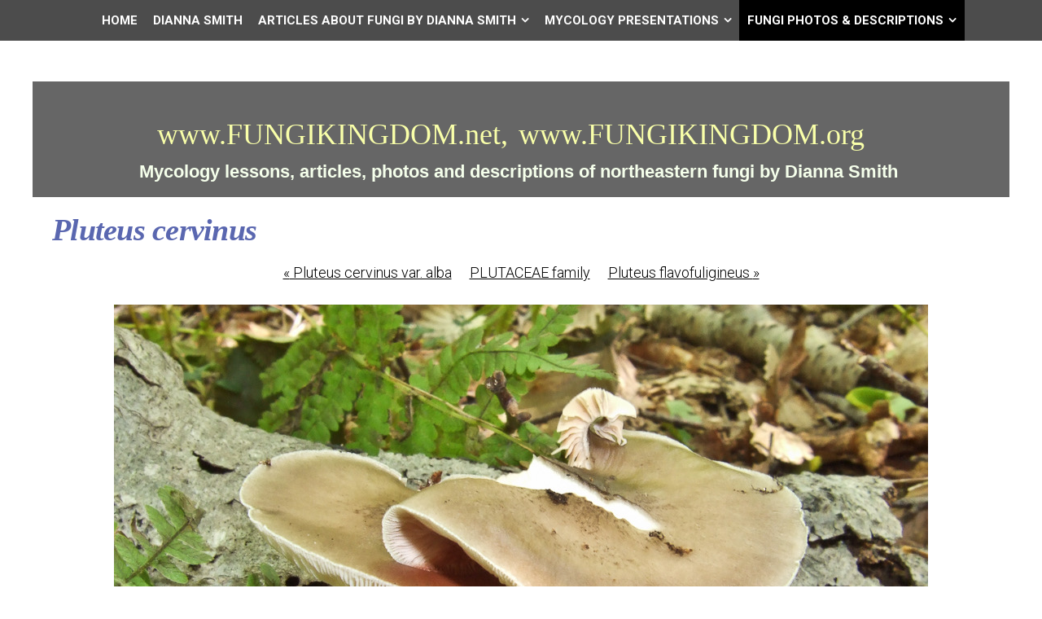

--- FILE ---
content_type: text/html
request_url: https://www.fungikingdom.net/fungi-photos/basidiomycota/agaricales-order-2/plutaceae-family/pluteus-cervinus09090139.html
body_size: 30455
content:
<!DOCTYPE html>
<html xmlns="http://www.w3.org/1999/xhtml" xml:lang="en" lang="en">
	<head>
		<meta charset="utf-8" />
		<meta http-equiv="X-UA-Compatible" content="IE=edge" />
				<title>Pluteus cervinus | www.FUNGIKINGDOM.net, www.FUNGIKINGDOM.org | Dianna Smith</title>
		<meta name="author" content="Dianna Smith" />
		<meta name="keywords" content="Pluteus cervinus" />
		<meta name="description" content="Pluteus cervinus" />
		<meta name="robots" content="all" />
		<meta name="generator" content="Sandvox 2.10.12" />
		<meta name="viewport" content="width=device-width, initial-scale=1" />
		<link rel="image_src" href="https://www.fungikingdom.net/_Media/pluteus-cervinus09090139_360.jpeg" type="image/jpeg" />
		<link rel="canonical" href="https://www.fungikingdom.net/fungi-photos/basidiomycota/agaricales-order-2/plutaceae-family/pluteus-cervinus09090139.html" />
		
		<link rel="stylesheet" type="text/css" href="https://maxcdn.bootstrapcdn.com/font-awesome/4.4.0/css/font-awesome.min.css" />
		<link rel="stylesheet" type="text/css" href="https://fonts.googleapis.com/css?family=Roboto+Condensed:400,400italic,700,700italic|Roboto:400,700,700italic,400italic,300,300italic,500,500italic|Abel|Titillium+Web:400,400italic,700,700italic,600,600italic|Merriweather+Sans:400,300,300italic,400italic,700,700italic|Lora:400,700,700italic,400italic|Rokkitt:400,700|Tangerine:400,700|Open+Sans:300,400,400italic,700,700italic,600,600italic|Merriweather:400,400italic,700,700italic|Squada+One|Bitter:400,400italic,700|Raleway:400,400italic,700,700italic" />
		<link rel="stylesheet" type="text/css" href="../../../../com_blueballdesign_apex_black/main.css" title="Blueball Apex Black" /><!--[if IE 8]>
		<link rel="stylesheet" type="text/css" href="../../../../com_blueballdesign_apex_black/ie.css" /><![endif]-->
		<!--
		Photo credits for this website's design: <https://www.fungikingdom.net/com_blueballdesign_apex_black/Credits.rtf>
		Licensing for this website's design:     <https://www.fungikingdom.net/com_blueballdesign_apex_black/License.rtf>
		-->
		
	</head>
	<body class="sandvox has-page-title no-sidebar no-custom-banner has-text-navigation IR" id="www_fungikingdom_net" >
				<div id="page-container">
			<div id="page">
				<div id="page-top" class="no-logo has-title has-tagline">
					<div id="title">
						<h1 class="title in"><a href="../../../../"><span class="in"><span style="font-family: LucidaSans-Demi; color: rgb(249, 255, 169); font-size: 36px; font-weight: normal;">www.FUNGIKINGDOM.net,</span> <span style="font-family: LucidaSans-Demi; color: rgb(249, 255, 169); font-size: 36px; font-weight: normal;">www.FUNGIKINGDOM.org</span>  </span></a></h1>
						<p id="tagline"><span class="in"><strong><span style="color: rgb(245, 255, 235); font-family: Arial;">Mycology lessons, articles, photos and </span></strong><span style="color: rgb(245, 255, 235); font-family: Arial; font-weight: 700;">descriptions </span><strong><span style="color: rgb(245, 255, 235); font-family: Arial;">of northeastern fungi by Dianna Smith </span></strong></span></p>
					</div><!-- title -->
					<div id="sitemenu-container">
						<div id="sitemenu">
							<h2 class="hidden">Site Navigation<a href="#page-content" rel="nofollow">[Skip]</a></h2>
							<div id="sitemenu-content">
								<ul>
									<li class="i1 o"><a href="../../../../" target="_blank" title="HOME &amp; SITE MAP"><span class="in">Home</span></a></li>
									<li class="i2 e"><a href="../../../../dianna-smith.html" title="DIANNA SMITH"><span class="in">DIANNA SMITH</span></a></li>
									<li class="i3 o hasSubmenu"><a href="../../../../articles-about-fungi-by/" title="ARTICLES ABOUT FUNGI by Dianna Smith"><span class="in">ARTICLES ABOUT FUNGI by Dianna Smith</span></a>
										<ul>
											<li class="i1 o hasSubmenu"><a href="../../../../articles-about-fungi-by/new-names-for-fungi/" title="NEW NAMES FOR FUNGI"><span class="in">NEW NAMES FOR FUNGI</span></a>
												<ul>
													<li class="i1 o last-item last"><a href="../../../../articles-about-fungi-by/new-names-for-fungi/name-changesfungi-.html" target="_blank" title="FUNGI NAME CHANGES"><span class="in">FUNGI NAME CHANGES</span></a></li>
												</ul>
											</li>
											<li class="i2 e last-item last"><a href="../../../../articles-about-fungi-by/mushroom-nutrients-by-diann.html" title="MUSHROOM NUTRIENTS by Dianna Smith"><span class="in">MUSHROOM NUTRIENTS by Dianna Smith</span></a></li>
										</ul>
									</li>
									<li class="i4 e hasSubmenu"><a href="../../../../myco-facts-by-dianna-smith/" title="MYCOLOGY PRESENTATIONS"><span class="in">MYCOLOGY PRESENTATIONS</span></a>
										<ul>
											<li class="i1 o"><a href="../../../../myco-facts-by-dianna-smith/an-introduction-to-mycology.html" title="AN INTRODUCTION TO MYCOLOGY &amp; The Amazing Fungi Kingdom"><span class="in">AN INTRODUCTION TO MYCOLOGY &amp; The Amazing Fungi Kingdom</span></a></li>
											<li class="i2 e"><a href="../../../../myco-facts-by-dianna-smith/fungi-kingdom---the-big.html" title="FUNGI KINGDOM - THE BIG PICTURE by Dianna Smith"><span class="in">FUNGI KINGDOM - THE BIG PICTURE by Dianna Smith</span></a></li>
											<li class="i3 o"><a href="../../../../myco-facts-by-dianna-smith/agaricales-characteristics.html" title="AGARICALES: Characteristics of Select families by Dianna Smith"><span class="in">AGARICALES: Characteristics of Select families by Dianna Smith</span></a></li>
											<li class="i4 e"><a href="../../../../myco-facts-by-dianna-smith/macroscopic-chacteristics.html" title="MACROSCOPIC CHACTERISTICS OF THE MAJOR MORPHOLOGICAL GROUPS OF FUNGI by Dianna Smith"><span class="in">MACROSCOPIC CHACTERISTICS OF THE MAJOR MORPHOLOGICAL GROUPS OF FUNGI by Dianna Smith</span></a></li>
											<li class="i5 o"><a href="../../../../myco-facts-by-dianna-smith/the-boletaceae-family-the.html" title="The BOLETACEAE Family (The Boletes) by Dianna Smith"><span class="in">The BOLETACEAE Family (The Boletes) by Dianna Smith</span></a></li>
											<li class="i6 e"><a href="../../../../myco-facts-by-dianna-smith/atypical-boletes-in-the.html" title="ATYPICAL ‘BOLETES' IN THE BOLETALES ORDER by Dianna Smith"><span class="in">ATYPICAL ‘BOLETES' IN THE BOLETALES ORDER by Dianna Smith</span></a></li>
											<li class="i7 o"><a href="../../../../myco-facts-by-dianna-smith/myco-speak-presentation-by.html" title="MYCO-SPEAK Presentation by Dianna Smith"><span class="in">MYCO-SPEAK Presentation by Dianna Smith</span></a></li>
											<li class="i8 e"><a href="../../../../myco-facts-by-dianna-smith/the-meaning-of-scientific.html" title="THE MEANING OF SCIENTIFIC NAMES FOR FUNGI by Dianna Smith"><span class="in">THE MEANING OF SCIENTIFIC NAMES FOR FUNGI by Dianna Smith</span></a></li>
											<li class="i9 o"><a href="../../../../myco-facts-by-dianna-smith/one-hundred-edible-mushroom.html" title="ONE HUNDRED+ EDIBLE MUSHROOMS &amp; TOXIC LOOKALIKES by Dianna Smith"><span class="in">ONE HUNDRED+ EDIBLE MUSHROOMS &amp; TOXIC LOOKALIKES by Dianna Smith</span></a></li>
											<li class="i10 e"><a href="../../../../myco-facts-by-dianna-smith/lactarius--lactifluus-prese.html" title="LACTARIUS &amp; LACTIFLUUS Presentation by Dianna Smith"><span class="in">LACTARIUS &amp; LACTIFLUUS Presentation by Dianna Smith</span></a></li>
											<li class="i11 o"><a href="../../../../myco-facts-by-dianna-smith/the-genus-russula-in-northe.html" title="RUSSULA in Northeastern N.A. by Dianna Smith"><span class="in">RUSSULA in Northeastern N.A. by Dianna Smith</span></a></li>
											<li class="i12 e"><a href="../../../../myco-facts-by-dianna-smith/medicinal-mushrooms-hype.html" title="MEDICINAL MUSHROOMS: Hype, Facts &amp; Hope by Dianna Smith"><span class="in">MEDICINAL MUSHROOMS: Hype, Facts &amp; Hope by Dianna Smith</span></a></li>
											<li class="i13 o"><a href="../../../../myco-facts-by-dianna-smith/fungi-and-their-associated.html" title="FUNGI and THEIR ASSOCIATED TREES by Dianna Smith"><span class="in">FUNGI and THEIR ASSOCIATED TREES by Dianna Smith</span></a></li>
											<li class="i14 e"><a href="../../../../myco-facts-by-dianna-smith/polypores-fungi-for-all.html" title="POLYPORES: Fun(gi) for All Seasons by Dianna Smith"><span class="in">POLYPORES: Fun(gi) for All Seasons by Dianna Smith</span></a></li>
											<li class="i15 o"><a href="../../../../myco-facts-by-dianna-smith/resistance-is-futile-the.html" title="RESISTANCE IS FUTILE: the Allure of Corticioid Fungi"><span class="in">RESISTANCE IS FUTILE: the Allure of Corticioid Fungi</span></a></li>
											<li class="i16 e last-item last"><a href="../../../../myco-facts-by-dianna-smith/edible-mushrooms--poisonous.html" title="EDIBLE MUSHROOMS &amp; POISONOUS LOOKALIKES"><span class="in">EDIBLE MUSHROOMS &amp; POISONOUS LOOKALIKES</span></a></li>
										</ul>
									</li>
									<li class="i5 o hasSubmenu currentParent"><a href="../../../" target="_blank" title="FUNGI PHOTOS &amp; DESCRIPTIONS"><span class="in">FUNGI PHOTOS &amp; DESCRIPTIONS</span></a>
										<ul>
											<li class="i1 o hasSubmenu"><a href="../../../quick-links-to-fungi-groups/" title="QUICK LINKS TO FUNGI THAT SHARE SIMILAR SHAPES"><span class="in">QUICK LINKS TO FUNGI THAT SHARE SIMILAR SHAPES</span></a>
												<ul>
													<li class="i1 o"><a href="../../../quick-links-to-fungi-groups/ascomycota.html" title="ASCO CUPS"><span class="in">ASCO CUPS</span></a></li>
													<li class="i2 e"><a href="../../../quick-links-to-fungi-groups/ascomycota-flasks.html" title="ASCO FLASKS"><span class="in">ASCO FLASKS</span></a></li>
													<li class="i3 o"><a href="../../../quick-links-to-fungi-groups/boletes-sponge-pored.html" title="BOLETES: SPONGE-PORED"><span class="in">BOLETES: SPONGE-PORED</span></a></li>
													<li class="i4 e"><a href="../../../quick-links-to-fungi-groups/cantharelloid-fungi.html" target="_blank" title="CANTHARELLOID FUNGI"><span class="in">CANTHARELLOID FUNGI</span></a></li>
													<li class="i5 o"><a href="../../../quick-links-to-fungi-groups/quick-links-to-clubs--coral.html" target="_blank" title="CLUB-SHAPED Fungi, CORAL Fungi, CAULIFLOWER fungi &amp; FIBER FANS"><span class="in">CLUB-SHAPED Fungi, CORAL Fungi, CAULIFLOWER fungi &amp; FIBER FANS</span></a></li>
													<li class="i6 e"><a href="../../../quick-links-to-fungi-groups/crust-fungi--stereums.html" title="CRUST FUNGI &amp; STEREUMS"><span class="in">CRUST FUNGI &amp; STEREUMS</span></a></li>
													<li class="i7 o"><a href="../../../quick-links-to-fungi-groups/gasteroid-fungi--stinkhorns.html" target="_blank" title="GASTEROID FUNGI (Bird’s Nests, Earth Stars &amp; Puffballs; Stinkhorns)"><span class="in">GASTEROID FUNGI (Bird’s Nests, Earth Stars &amp; Puffballs; Stinkhorns)</span></a></li>
													<li class="i8 e"><a href="../../../quick-links-to-fungi-groups/gelatinous-fungi/" target="_blank" title="GELATINOUS &amp; RUBBERY FUNGI"><span class="in">GELATINOUS &amp; RUBBERY FUNGI</span></a></li>
													<li class="i9 o"><a href="../../../quick-links-to-fungi-groups/gilled-mushrooms.html" target="_blank" title="GILLED MUSHROOMS: Pale-spored"><span class="in">GILLED MUSHROOMS: Pale-spored</span></a></li>
													<li class="i10 e"><a href="../../../quick-links-to-fungi-groups/gilled-mushrooms-dark-spore.html" title="GILLED MUSHROOMS: Dark-spored"><span class="in">GILLED MUSHROOMS: Dark-spored</span></a></li>
													<li class="i11 o"><a href="../../../quick-links-to-fungi-groups/lactarius-lactifluus-and.html" title="LACTARIUS, LACTIFLUUS and RUSSULA"><span class="in">LACTARIUS, LACTIFLUUS and RUSSULA</span></a></li>
													<li class="i12 e"><a href="../../../quick-links-to-fungi-groups/polypores.html" title="POLYPORES"><span class="in">POLYPORES</span></a></li>
													<li class="i13 o last-item last"><a href="../../../quick-links-to-fungi-groups/toothed-spines.html" title="TOOTHED (Spines)"><span class="in">TOOTHED (Spines)</span></a></li>
												</ul>
											</li>
											<li class="i2 e hasSubmenu"><a href="../../../ascomycota-division/" target="_blank" title="ASCOMYCOTA: Cup Shaped Fungi"><span class="in">ASCOMYCOTA: Cup Shaped Fungi</span></a>
												<ul>
													<li class="i1 o"><a href="../../../ascomycota-division/aleuria-aurantia403.html" target="_blank" title="Aleuria aurantia"><span class="in">Aleuria aurantia</span></a></li>
													<li class="i2 e"><a href="../../../ascomycota-division/arachnopeziza-aurelia-10206.html" target="_blank" title="Arachnopeziza aurelia"><span class="in">Arachnopeziza aurelia</span></a></li>
													<li class="i3 o"><a href="../../../ascomycota-division/ascocoryne-cylichnium107005.html" target="_blank" title="Ascocoryne cylichnium"><span class="in">Ascocoryne cylichnium</span></a></li>
													<li class="i4 e"><a href="../../../ascomycota-division/ascocoryne-sarcoides2564.html" target="_blank" title="Ascocoryne sarcoides"><span class="in">Ascocoryne sarcoides</span></a></li>
													<li class="i5 o"><a href="../../../ascomycota-division/bisporella-citrina7179.html" target="_blank" title="Bisporella citrina"><span class="in">Bisporella citrina</span></a></li>
													<li class="i6 e"><a href="../../../ascomycota-division/bulgaria-inquinans.html" title="Bulgaria inquinans"><span class="in">Bulgaria inquinans</span></a></li>
													<li class="i7 o"><a href="../../../ascomycota-division/caloscypha-fulgens0136.html" target="_blank" title="Caloscypha fulgens"><span class="in">Caloscypha fulgens</span></a></li>
													<li class="i8 e"><a href="../../../ascomycota-division/chlorencoelia-versiformis08.html" target="_blank" title="Chlorencoelia versiformis"><span class="in">Chlorencoelia versiformis</span></a></li>
													<li class="i9 o"><a href="../../../ascomycota-division/chlorociboria-aeruginascens.html" target="_blank" title="Chlorociboria aeruginascens"><span class="in">Chlorociboria aeruginascens</span></a></li>
													<li class="i10 e"><a href="../../../ascomycota-division/chlorosplenium-chlora-2.html" title="Chlorosplenium chlora"><span class="in">Chlorosplenium chlora</span></a></li>
													<li class="i11 o"><a href="../../../ascomycota-division/chromelosporium-caerulescen.html" title="Chromelosporium coerulescens"><span class="in">Chromelosporium coerulescens</span></a></li>
													<li class="i12 e"><a href="../../../ascomycota-division/cudonia-circinans-cudonia.html" target="_blank" title="Cudonia circinans"><span class="in">Cudonia circinans</span></a></li>
													<li class="i13 o"><a href="../../../ascomycota-division/cudonia-lutea.html" title="Cudonia lutea"><span class="in">Cudonia lutea</span></a></li>
													<li class="i14 e"><a href="../../../ascomycota-division/galiella-rufa2461.html" target="_blank" title="Galiella rufa"><span class="in">Galiella rufa</span></a></li>
													<li class="i15 o"><a href="../../../ascomycota-division/gyromitra-korfii0094/" target="_blank" title="Gyromitra gigas"><span class="in">Gyromitra gigas</span></a></li>
													<li class="i16 e"><a href="../../../ascomycota-division/gyromitra-infula.html" title="Gyromitra infula"><span class="in">Gyromitra infula</span></a></li>
													<li class="i17 o"><a href="../../../ascomycota-division/helvella-acetabulum4124.html" target="_blank" title="Helvella acetabulum"><span class="in">Helvella acetabulum</span></a></li>
													<li class="i18 e"><a href="../../../ascomycota-division/helvella-atra2824.html" target="_blank" title="Helvella atra"><span class="in">Helvella atra</span></a></li>
													<li class="i19 o"><a href="../../../ascomycota-division/helvella-crispa.html" title="Helvella crispa"><span class="in">Helvella crispa</span></a></li>
													<li class="i20 e"><a href="../../../ascomycota-division/helvella-elastica-bulliard.html" title="Helvella elastica"><span class="in">Helvella elastica</span></a></li>
													<li class="i21 o"><a href="../../../ascomycota-division/helvella-lactea-9923.html" target="_blank" title="Helvella lactea"><span class="in">Helvella lactea</span></a></li>
													<li class="i22 e"><a href="../../../ascomycota-division/helvella-macropus01896.html" target="_blank" title="Helvella macropus"><span class="in">Helvella macropus</span></a></li>
													<li class="i23 o"><a href="../../../ascomycota-division/helvella-queletii-bresadola.html" title="Helvella queletii"><span class="in">Helvella queletii</span></a></li>
													<li class="i24 e"><a href="../../../ascomycota-division/helvella04862.html" target="_blank" title="Helvella sp."><span class="in">Helvella sp.</span></a></li>
													<li class="i25 o"><a href="../../../ascomycota-division/humaria-haemispherica.html" target="_blank" title="Humaria hemisphaerica"><span class="in">Humaria hemisphaerica</span></a></li>
													<li class="i26 e"><a href="../../../ascomycota-division/hymenoscyphus-epiphyllus.html" title="Hymenoscyphus epiphyllus"><span class="in">Hymenoscyphus epiphyllus</span></a></li>
													<li class="i27 o"><a href="../../../ascomycota-division/hymenoscyphus-fructigenus.html" title="Hymenoscyphus fructigenus"><span class="in">Hymenoscyphus fructigenus</span></a></li>
													<li class="i28 e"><a href="../../../ascomycota-division/lachnellula-agassizii.html" title="Lachnellula agassizii"><span class="in">Lachnellula agassizii</span></a></li>
													<li class="i29 o"><a href="../../../ascomycota-division/lachnum-virgineum.html" title="Lachnum virgineum"><span class="in">Lachnum virgineum</span></a></li>
													<li class="i30 e"><a href="../../../ascomycota-division/leotia-atrovirens-3-photos.html" title="Leotia atrovirens"><span class="in">Leotia atrovirens</span></a></li>
													<li class="i31 o"><a href="../../../ascomycota-division/leotia-lubrica01935.html" target="_blank" title="Leotia lubrica"><span class="in">Leotia lubrica</span></a></li>
													<li class="i32 e"><a href="../../../ascomycota-division/leotia-viscos1010700.html" target="_blank" title="Leotia viscosa"><span class="in">Leotia viscosa</span></a></li>
													<li class="i33 o"><a href="../../../ascomycota-division/microglossum-olivaceum02001.html" target="_blank" title="Microglossum olivaceum"><span class="in">Microglossum olivaceum</span></a></li>
													<li class="i34 e"><a href="../../../ascomycota-division/microglossum-rufum.html" title="Microglossum rufum"><span class="in">Microglossum rufum</span></a></li>
													<li class="i35 o"><a href="../../../ascomycota-division/microglossum-viride02638.html" target="_blank" title="Microglossum viride"><span class="in">Microglossum viride</span></a></li>
													<li class="i36 e"><a href="../../../ascomycota-division/microstoma-floccosum.html" title="Microstoma floccosum"><span class="in">Microstoma floccosum</span></a></li>
													<li class="i37 o"><a href="../../../ascomycota-division/mitrula-elegans-mitrula.html" target="_blank" title="Mitrula elegans"><span class="in">Mitrula elegans</span></a></li>
													<li class="i38 e"><a href="../../../ascomycota-division/mitrula-lunataspora/" target="_blank" title="Mitrula paludosa"><span class="in">Mitrula paludosa</span></a></li>
													<li class="i39 o"><a href="../../../ascomycota-division/mollisia-cinera5413.html" target="_blank" title="Mollisia cinerea"><span class="in">Mollisia cinerea</span></a></li>
													<li class="i40 e"><a href="../../../ascomycota-division/morchella-americana1020.html" target="_blank" title="Morchella americana"><span class="in">Morchella americana</span></a></li>
													<li class="i41 o"><a href="../../../ascomycota-division/morchella-angusticeps-morch-3.html" target="_blank" title="Morchella angusticeps"><span class="in">Morchella angusticeps</span></a></li>
													<li class="i42 e"><a href="../../../ascomycota-division/morchella-diminutiva0176.html" target="_blank" title="Morchella diminutiva"><span class="in">Morchella diminutiva</span></a></li>
													<li class="i43 o"><a href="../../../ascomycota-division/morchella-punctipes1020820.html" target="_blank" title="Morchella punctipes"><span class="in">Morchella punctipes</span></a></li>
													<li class="i44 e"><a href="../../../ascomycota-division/neobulgaria-pura.html" title="Neobulgaria pura"><span class="in">Neobulgaria pura</span></a></li>
													<li class="i45 o"><a href="../../../ascomycota-division/neolecta-irregularis1632.html" target="_blank" title="Neolecta irregularis"><span class="in">Neolecta irregularis</span></a></li>
													<li class="i46 e"><a href="../../../ascomycota-division/orbilia-on-polypore1020173.html" target="_blank" title="Orbilia sp. on polypore"><span class="in">Orbilia sp. on polypore</span></a></li>
													<li class="i47 o"><a href="../../../ascomycota-division/Otideaonotica02427.html" target="_blank" title="Otidea onotica"><span class="in">Otidea onotica</span></a></li>
													<li class="i48 e"><a href="../../../ascomycota-division/pachyella-clypeata3175.html" target="_blank" title="Pachyella clypeata"><span class="in">Pachyella clypeata</span></a></li>
													<li class="i49 o"><a href="../../../ascomycota-division/peziza-badio-confusa0175.html" target="_blank" title="Peziza phyllogena"><span class="in">Peziza phyllogena</span></a></li>
													<li class="i50 e"><a href="../../../ascomycota-division/peziza-repanda.html" title="Peziza repanda"><span class="in">Peziza repanda</span></a></li>
													<li class="i51 o"><a href="../../../ascomycota-division/peziza-succosa2560.html" target="_blank" title="Peziza succosa"><span class="in">Peziza succosa</span></a></li>
													<li class="i52 e"><a href="../../../ascomycota-division/peziza-vesciculosa2484.html" target="_blank" title="Peziza vesiculosa"><span class="in">Peziza vesiculosa</span></a></li>
													<li class="i53 o"><a href="../../../ascomycota-division/pseudoplectania-nigrella.html" target="_blank" title="Pseudoplectania nigrella"><span class="in">Pseudoplectania nigrella</span></a></li>
													<li class="i54 e"><a href="../../../ascomycota-division/sarcoscypha-occidentalis.html" target="_blank" title="Sarcoscypha occidentalis"><span class="in">Sarcoscypha occidentalis</span></a></li>
													<li class="i55 o"><a href="../../../ascomycota-division/scutellinia-scutellata01817.html" target="_blank" title="Scutellinia scutellata"><span class="in">Scutellinia scutellata</span></a></li>
													<li class="i56 e"><a href="../../../ascomycota-division/spathulariopsis-velutipes10.html" target="_blank" title="Spathulariopsis velutipes"><span class="in">Spathulariopsis velutipes</span></a></li>
													<li class="i57 o"><a href="../../../ascomycota-division/sphaersporella-brunnea03230.html" target="_blank" title="Sphaerosporella brunnea"><span class="in">Sphaerosporella brunnea</span></a></li>
													<li class="i58 e"><a href="../../../ascomycota-division/tatraea-macrospora01893.html" target="_blank" title="Tatraea macrospora"><span class="in">Tatraea macrospora</span></a></li>
													<li class="i59 o last-item last"><a href="../../../ascomycota-division/wynnea-americana0515.html" target="_blank" title="Wynnea americana"><span class="in">Wynnea americana</span></a></li>
												</ul>
											</li>
											<li class="i3 o hasSubmenu"><a href="../../../ascomycota-division-flask/" title="ASCOMYCOTA DIVISION: Flask Shaped Fungi"><span class="in">ASCOMYCOTA DIVISION: Flask Shaped Fungi</span></a>
												<ul>
													<li class="i1 o"><a href="../../../ascomycota-division-flask/apiosporina-morbosa.html" title="Apiosporina morbosa"><span class="in">Apiosporina morbosa</span></a></li>
													<li class="i2 e"><a href="../../../ascomycota-division-flask/blistum-ovalisporum-on-2.html" title="Blistum ovalisporum"><span class="in">Blistum ovalisporum</span></a></li>
													<li class="i3 o"><a href="../../../ascomycota-division-flask/camarops-petersii-9592.html" target="_blank" title="Camarops petersii"><span class="in">Camarops petersii</span></a></li>
													<li class="i4 e"><a href="../../../ascomycota-division-flask/cordyceps-militaris-l-fr.html" target="_blank" title="Cordyceps militaris"><span class="in">Cordyceps militaris</span></a></li>
													<li class="i5 o"><a href="../../../ascomycota-division-flask/paecilomyces-tenuipes-isari.html" title="Cordyceps tenuipes"><span class="in">Cordyceps tenuipes</span></a></li>
													<li class="i6 e"><a href="../../../ascomycota-division-flask/daldinia-childidae.html" target="_blank" title="Daldinia childiae"><span class="in">Daldinia childiae</span></a></li>
													<li class="i7 o"><a href="../../../ascomycota-division-flask/diatrype-stigma2079-2.html" target="_blank" title="Diatrype stigma"><span class="in">Diatrype stigma</span></a></li>
													<li class="i8 e"><a href="../../../ascomycota-division-flask/geoglossum-difforme-1010405.html" target="_blank" title="Geoglossum difforme"><span class="in">Geoglossum difforme</span></a></li>
													<li class="i9 o"><a href="../../../ascomycota-division-flask/hypocrea-citrina03240.html" target="_blank" title="Hypocrea citrina"><span class="in">Hypocrea citrina</span></a></li>
													<li class="i10 e"><a href="../../../ascomycota-division-flask/hypocrea-sulphurea01489.html" target="_blank" title="Hypocrea sulphurea"><span class="in">Hypocrea sulphurea</span></a></li>
													<li class="i11 o"><a href="../../../ascomycota-division-flask/hypocrea-sulphurea-on-exidi.html" target="_blank" title="Hypocrea sulphurea"><span class="in">Hypocrea sulphurea</span></a></li>
													<li class="i12 e"><a href="../../../ascomycota-division-flask/hypomyces-armeniacus-tul--c.html" target="_blank" title="Hypomyces armeniacus"><span class="in">Hypomyces armeniacus</span></a></li>
													<li class="i13 o"><a href="../../../ascomycota-division-flask/hypomyces-chrysospermus-on.html" target="_blank" title="Hypomyces chrysospermus"><span class="in">Hypomyces chrysospermus</span></a></li>
													<li class="i14 e"><a href="../../../ascomycota-division-flask/hypomyces-hyalinus-on-amani.html" target="_blank" title="Hypomyces hyalinus"><span class="in">Hypomyces hyalinus</span></a></li>
													<li class="i15 o"><a href="../../../ascomycota-division-flask/hypomyces-lactifluorum6820.html" target="_blank" title="Hypomyces lactifluorum"><span class="in">Hypomyces lactifluorum</span></a></li>
													<li class="i16 e"><a href="../../../ascomycota-division-flask/hypomyces-lateritius03015.html" target="_blank" title="Hypomyces lateritius"><span class="in">Hypomyces lateritius</span></a></li>
													<li class="i17 o"><a href="../../../ascomycota-division-flask/hypomyces-leoticola-on.html" target="_blank" title="Hypomyces leotiicola"><span class="in">Hypomyces leotiicola</span></a></li>
													<li class="i18 e"><a href="../../../ascomycota-division-flask/hypomyces-luteovirens04092.html" target="_blank" title="Hypomyces luteovirens"><span class="in">Hypomyces luteovirens</span></a></li>
													<li class="i19 o"><a href="../../../ascomycota-division-flask/hypomyces-rosellus.html" title="Hypomyces rosellus"><span class="in">Hypomyces rosellus</span></a></li>
													<li class="i20 e"><a href="../../../ascomycota-division-flask/hypoxylon-fragiforme.html" target="_blank" title="Hypoxylon fragiforme"><span class="in">Hypoxylon fragiforme</span></a></li>
													<li class="i21 o"><a href="../../../ascomycota-division-flask/issaria-farinosa.html" title="Isaria farinosa"><span class="in">Isaria farinosa</span></a></li>
													<li class="i22 e"><a href="../../../ascomycota-division-flask/jackrogersella-cohaerens.html" title="Jackrogersella cohaerens"><span class="in">Jackrogersella cohaerens</span></a></li>
													<li class="i23 o"><a href="../../../ascomycota-division-flask/jackrogersella-multiformis.html" target="_blank" title="Jackrogersella multiformis"><span class="in">Jackrogersella multiformis</span></a></li>
													<li class="i24 e"><a href="../../../ascomycota-division-flask/kretzschmaria-deusta-ustili-2.html" target="_blank" title="Kretzschmaria deusta"><span class="in">Kretzschmaria deusta</span></a></li>
													<li class="i25 o"><a href="../../../ascomycota-division-flask/mycogone-rosea00296.html" target="_blank" title="Mycogone rosea"><span class="in">Mycogone rosea</span></a></li>
													<li class="i26 e"><a href="../../../ascomycota-division-flask/nectria-coccinea.html" title="Nectria coccinea"><span class="in">Nectria coccinea</span></a></li>
													<li class="i27 o"><a href="../../../ascomycota-division-flask/nectriopsis-violacea-jc/" title="Nectriopsis violacea"><span class="in">Nectriopsis violacea</span></a></li>
													<li class="i28 e"><a href="../../../ascomycota-division-flask/ophiocordyceps-michiganesis.html" target="_blank" title="Ophiocordyceps michiganensis"><span class="in">Ophiocordyceps michiganensis</span></a></li>
													<li class="i29 o"><a href="../../../ascomycota-division-flask/ophiocordyceps-sp01498-1.html" target="_blank" title="Ophiocordyceps sp."><span class="in">Ophiocordyceps sp.</span></a></li>
													<li class="i30 e"><a href="../../../ascomycota-division-flask/ophiocordyceps-sp01520.html" target="_blank" title="Ophiocordyceps sp."><span class="in">Ophiocordyceps sp.</span></a></li>
													<li class="i31 o"><a href="../../../ascomycota-division-flask/ophiocordyceps-verrucosa.html" title="Ophiocordyceps verrucosa"><span class="in">Ophiocordyceps verrucosa</span></a></li>
													<li class="i32 e"><a href="../../../ascomycota-division-flask/patinellaria-sanguinea.html" title="Patinellaria sanguinea"><span class="in">Patinellaria sanguinea</span></a></li>
													<li class="i33 o"><a href="../../../ascomycota-division-flask/phaeocalicium-polyporeum.html" title="Phaeocalicium polyporeum"><span class="in">Phaeocalicium polyporeum</span></a></li>
													<li class="i34 e"><a href="../../../ascomycota-division-flask/hypocrea-pallida01493.html" target="_blank" title="Protocrea pallida"><span class="in">Protocrea pallida</span></a></li>
													<li class="i35 o"><a href="../../../ascomycota-division-flask/Tolypocladiumcapitatum.html" target="_blank" title="Tolypocladium capitatum"><span class="in">Tolypocladium capitatum</span></a></li>
													<li class="i36 e"><a href="../../../ascomycota-division-flask/tolypocladium-ophioglossoid.html" target="_blank" title="Tolypocladium ophioglossoides"><span class="in">Tolypocladium ophioglossoides</span></a></li>
													<li class="i37 o"><a href="../../../ascomycota-division-flask/trichoderma-harzianum01597.html" target="_blank" title="Trichoderma harzianum"><span class="in">Trichoderma harzianum</span></a></li>
													<li class="i38 e"><a href="../../../ascomycota-division-flask/trichoderma-viride3272.html" target="_blank" title="Trichoderma viride"><span class="in">Trichoderma viride</span></a></li>
													<li class="i39 o"><a href="../../../ascomycota-division-flask/trichoglosssum-hirsutum.html" target="_blank" title="Trichoglosssum hirsutum"><span class="in">Trichoglosssum hirsutum</span></a></li>
													<li class="i40 e"><a href="../../../ascomycota-division-flask/trichoglossum-walteri-02781.html" target="_blank" title="Trichoglossum walteri"><span class="in">Trichoglossum walteri</span></a></li>
													<li class="i41 o"><a href="../../../ascomycota-division-flask/xylaria-hypoxylon-covered.html" target="_blank" title="Xylaria hypoxylon"><span class="in">Xylaria hypoxylon</span></a></li>
													<li class="i42 e"><a href="../../../ascomycota-division-flask/xylaria-longipes-4902.html" target="_blank" title="Xylaria longipes"><span class="in">Xylaria longipes</span></a></li>
													<li class="i43 o last-item last"><a href="../../../ascomycota-division-flask/xylaria-polymorpha_0225.html" target="_blank" title="Xylaria polymorpha"><span class="in">Xylaria polymorpha</span></a></li>
												</ul>
											</li>
											<li class="i4 e hasSubmenu currentParent"><a href="../../" title="BASIDIOMYCOTA Division"><span class="in">BASIDIOMYCOTA Division</span></a>
												<ul>
													<li class="i1 o hasSubmenu currentParent"><a href="../" target="_blank" title="AGARICALES Order"><span class="in">AGARICALES Order</span></a>
														<ul>
															<li class="i1 o hasSubmenu"><a href="../agaricaceae-family-the/" target="_blank" title="AGARICACEAE family"><span class="in">AGARICACEAE family</span></a>
																<ul>
																	<li class="i1 o"><a href="../agaricaceae-family-the/agaricus-abruptibulbous0401.html" target="_blank" title="Agaricus abruptibulbus"><span class="in">Agaricus abruptibulbus</span></a></li>
																	<li class="i2 e"><a href="../agaricaceae-family-the/agaricus-campestris2740.html" target="_blank" title="Agaricus campestris"><span class="in">Agaricus campestris</span></a></li>
																	<li class="i3 o"><a href="../agaricaceae-family-the/agaricus-crocodilinus.html" title="Agaricus crocodilinus"><span class="in">Agaricus crocodilinus</span></a></li>
																	<li class="i4 e"><a href="../agaricaceae-family-the/agaricus-arvensis3569.html" target="_blank" title="Agaricus fissuratus (arvensis)"><span class="in">Agaricus fissuratus (arvensis)</span></a></li>
																	<li class="i5 o"><a href="../agaricaceae-family-the/agaricus-haemorrhoidarius-2.html" target="_blank" title="Agaricus haemorrhoidarius"><span class="in">Agaricus haemorrhoidarius</span></a></li>
																	<li class="i6 e"><a href="../agaricaceae-family-the/agaricus-placomyces1296.html" target="_blank" title="Agaricus placomyces"><span class="in">Agaricus placomyces</span></a></li>
																	<li class="i7 o"><a href="../agaricaceae-family-the/agaricus-subrufescens1127.html" target="_blank" title="Agaricus subrufescens"><span class="in">Agaricus subrufescens</span></a></li>
																	<li class="i8 e"><a href="../agaricaceae-family-the/agaricus-sylvaticus01078.html" target="_blank" title="Agaricus sylvaticus"><span class="in">Agaricus sylvaticus</span></a></li>
																	<li class="i9 o"><a href="../agaricaceae-family-the/apioperdon-pyriforme02566.html" target="_blank" title="Apioperdon pyriforme (Lycoperdon pyriforme)"><span class="in">Apioperdon pyriforme (Lycoperdon pyriforme)</span></a></li>
																	<li class="i10 e"><a href="../agaricaceae-family-the/calvatia-craniformis-04067.html" target="_blank" title="Calvatia craniformis"><span class="in">Calvatia craniformis</span></a></li>
																	<li class="i11 o"><a href="../agaricaceae-family-the/calvatia-craniformis-with.html" target="_blank" title="Calvatia cyathiformis"><span class="in">Calvatia cyathiformis</span></a></li>
																	<li class="i12 e"><a href="../agaricaceae-family-the/calvatia-gigantea3606.html" target="_blank" title="Calvatia gigantea"><span class="in">Calvatia gigantea</span></a></li>
																	<li class="i13 o"><a href="../agaricaceae-family-the/chlorophyllum-molybdites014-2.html" target="_blank" title="Chlorophyllum molybdites"><span class="in">Chlorophyllum molybdites</span></a></li>
																	<li class="i14 e"><a href="../agaricaceae-family-the/chlorophyllum-rachodes-2/" target="_blank" title="Chlorophyllum rachodes"><span class="in">Chlorophyllum rachodes</span></a></li>
																	<li class="i15 o"><a href="../agaricaceae-family-the/cyathus-striatus6835.html" target="_blank" title="Cyathus striatus"><span class="in">Cyathus striatus</span></a></li>
																	<li class="i16 e"><a href="../agaricaceae-family-the/cystoderma-amianthinum1574.html" target="_blank" title="Cystoderma amianthinum"><span class="in">Cystoderma amianthinum</span></a></li>
																	<li class="i17 o"><a href="../agaricaceae-family-the/Cystoderma_amianthinum_v._rugosoreticulatum.html" target="_blank" title="Cystoderma amianthinum var. rugosoreticulatum"><span class="in">Cystoderma amianthinum var. rugosoreticulatum</span></a></li>
																	<li class="i18 e"><a href="../agaricaceae-family-the/cystodermella-granulosum102062.html" target="_blank" title="Cystodermella granulosum"><span class="in">Cystodermella granulosum</span></a></li>
																	<li class="i19 o"><a href="../agaricaceae-family-the/lepiota-magnispora01221.html" target="_blank" title="Lepiota clypeolaria,"><span class="in">Lepiota clypeolaria,</span></a></li>
																	<li class="i20 e"><a href="../agaricaceae-family-the/lepiota-cristata3125.html" target="_blank" title="Lepiota cristata"><span class="in">Lepiota cristata</span></a></li>
																	<li class="i21 o"><a href="../agaricaceae-family-the/leucoagaricus-americanus-2.html" target="_blank" title="Leucoagaricus americanus (Lepiota americana) (Peck) Vellinga"><span class="in">Leucoagaricus americanus (Lepiota americana) (Peck) Vellinga</span></a></li>
																	<li class="i22 e"><a href="../agaricaceae-family-the/leucoagaricus-atrodiscus-3.html" target="_blank" title="Leucoagaricus atrodiscus"><span class="in">Leucoagaricus atrodiscus</span></a></li>
																	<li class="i23 o"><a href="../agaricaceae-family-the/Leucoagaricus_rubrotinctus.html" target="_blank" title="Leucoagaricus rubrotinctus (Lepiota rubrotincta)"><span class="in">Leucoagaricus rubrotinctus (Lepiota rubrotincta)</span></a></li>
																	<li class="i24 e"><a href="../agaricaceae-family-the/leucocoprinus-birnbaumii.html" target="_blank" title="Leucocoprinus birnbaumii"><span class="in">Leucocoprinus birnbaumii</span></a></li>
																	<li class="i25 o"><a href="../agaricaceae-family-the/leucocoprinus-cepaestipes.html" target="_blank" title="Leucocoprinus cepistipes"><span class="in">Leucocoprinus cepistipes</span></a></li>
																	<li class="i26 e"><a href="../agaricaceae-family-the/lycoperdon-curtisii01881.html" target="_blank" title="Lycoperdon curtisii"><span class="in">Lycoperdon curtisii</span></a></li>
																	<li class="i27 o"><a href="../agaricaceae-family-the/lycoperdon-echinatum0663.html" target="_blank" title="Lycoperdon echinatum"><span class="in">Lycoperdon echinatum</span></a></li>
																	<li class="i28 e"><a href="../agaricaceae-family-the/lycoperdon-marginatum01276.html" target="_blank" title="Lycoperdon marginatum"><span class="in">Lycoperdon marginatum</span></a></li>
																	<li class="i29 o"><a href="../agaricaceae-family-the/lycoperdon-nigrescens-6887.html" target="_blank" title="Lycoperdon nigrescens"><span class="in">Lycoperdon nigrescens</span></a></li>
																	<li class="i30 e"><a href="../agaricaceae-family-the/lycoperdon-perlatum01882.html" target="_blank" title="Lycoperdon perlatum"><span class="in">Lycoperdon perlatum</span></a></li>
																	<li class="i31 o"><a href="../agaricaceae-family-the/lycoperdon-pulcherrimum.html" target="_blank" title="Lycoperdon pulcherrimum"><span class="in">Lycoperdon pulcherrimum</span></a></li>
																	<li class="i32 e"><a href="../agaricaceae-family-the/lycoperdon-subincarnatum.html" target="_blank" title="Lycoperdon subincarnatum"><span class="in">Lycoperdon subincarnatum</span></a></li>
																	<li class="i33 o"><a href="../agaricaceae-family-the/macrolepiota-procera.html" target="_blank" title="Macrolepiota procera"><span class="in">Macrolepiota procera</span></a></li>
																	<li class="i34 e last-item last"><a href="../agaricaceae-family-the/phaeolepiota-aurea1000905.html" target="_blank" title="Phaeolepiota aurea"><span class="in">Phaeolepiota aurea</span></a></li>
																</ul>
															</li>
															<li class="i2 e hasSubmenu"><a href="../amanitaceae-family/" target="_blank" title="AMANITACEAE family"><span class="in">AMANITACEAE family</span></a>
																<ul>
																	<li class="i1 o"><a href="../amanitaceae-family/amanita-abrupta02581.html" target="_blank" title="Amanita abrupta"><span class="in">Amanita abrupta</span></a></li>
																	<li class="i2 e"><a href="../amanitaceae-family/amanita-aestivalis03092.html" target="_blank" title="Amanita aestivalis"><span class="in">Amanita aestivalis</span></a></li>
																	<li class="i3 o"><a href="../amanitaceae-family/amanita-albocreata4845.html" target="_blank" title="Amanita albocreata"><span class="in">Amanita albocreata</span></a></li>
																	<li class="i4 e"><a href="../amanitaceae-family/amanita-atkinsoniana00890.html" target="_blank" title="Amanita atkinsoniana"><span class="in">Amanita atkinsoniana</span></a></li>
																	<li class="i5 o"><a href="../amanitaceae-family/amanita-cokerii--amanita.html" target="_blank" title="Amanita subcokeri &amp; Amanita atkinsoniana"><span class="in">Amanita subcokeri &amp; Amanita atkinsoniana</span></a></li>
																	<li class="i6 e"><a href="../amanitaceae-family/amanita-bisporigera-amanita-2.html" target="_blank" title="Amanita bisporigera"><span class="in">Amanita bisporigera</span></a></li>
																	<li class="i7 o"><a href="../amanitaceae-family/amanita-brunnescens-4-photo.html" title="Amanita brunnescens"><span class="in">Amanita brunnescens</span></a></li>
																	<li class="i8 e"><a href="../amanitaceae-family/amanita-brunnescens-var.html" title="Amanita brunnescens var. pallida"><span class="in">Amanita brunnescens var. pallida</span></a></li>
																	<li class="i9 o"><a href="../amanitaceae-family/amanita-canescens2736.html" target="_blank" title="Amanita canescens"><span class="in">Amanita canescens</span></a></li>
																	<li class="i10 e"><a href="../amanitaceae-family/amanita-ceciliae-inaurata.html" target="_blank" title="Amanita ceciliae group (inaurata)"><span class="in">Amanita ceciliae group (inaurata)</span></a></li>
																	<li class="i11 o"><a href="../amanitaceae-family/amanita-crenulata0156.html" target="_blank" title="Amanita crenulata"><span class="in">Amanita crenulata</span></a></li>
																	<li class="i12 e"><a href="../amanitaceae-family/amanita-daucipes01544.html" target="_blank" title="Amanita daucipes"><span class="in">Amanita daucipes</span></a></li>
																	<li class="i13 o"><a href="../amanitaceae-family/amanita-farinosa0286.html" target="_blank" title="Amanita farinosa"><span class="in">Amanita farinosa</span></a></li>
																	<li class="i14 e"><a href="../amanitaceae-family/amanita-flavoconia_1048.html" target="_blank" title="Amanita flavoconia"><span class="in">Amanita flavoconia</span></a></li>
																	<li class="i15 o"><a href="../amanitaceae-family/amanita-flavorubens01584.html" target="_blank" title="Amanita flavorubens"><span class="in">Amanita flavorubens</span></a></li>
																	<li class="i16 e"><a href="../amanitaceae-family/amanita-frostiana1541.html" target="_blank" title="Amanita frostiana"><span class="in">Amanita frostiana</span></a></li>
																	<li class="i17 o"><a href="../amanitaceae-family/amanita-jacksonii-2654.html" target="_blank" title="Amanita jacksonii"><span class="in">Amanita jacksonii</span></a></li>
																	<li class="i18 e"><a href="../amanitaceae-family/amanita-multisquamosa-amani-2.html" target="_blank" title="Amanita multisquamosa"><span class="in">Amanita multisquamosa</span></a></li>
																	<li class="i19 o"><a href="../amanitaceae-family/amanita-muscaria-var-guesso-2.html" target="_blank" title="Amanita muscaria var. guessowii"><span class="in">Amanita muscaria var. guessowii</span></a></li>
																	<li class="i20 e"><a href="../amanitaceae-family/amanita-onusta_0871.html" target="_blank" title="Amanita onusta"><span class="in">Amanita onusta</span></a></li>
																	<li class="i21 o"><a href="../amanitaceae-family/amanita-pachysperma03036.html" target="_blank" title="Amanita pachysperma"><span class="in">Amanita pachysperma</span></a></li>
																	<li class="i22 e"><a href="../amanitaceae-family/amanita-parcivolvata01547.html" target="_blank" title="Amanita parcivolvata"><span class="in">Amanita parcivolvata</span></a></li>
																	<li class="i23 o"><a href="../amanitaceae-family/amanita-phalloides3290.html" target="_blank" title="Amanita phalloides"><span class="in">Amanita phalloides</span></a></li>
																	<li class="i24 e"><a href="../amanitaceae-family/amanita-pseudovolvata-01238.html" target="_blank" title="Amanita pseudovolvata &amp; Amanita volvata"><span class="in">Amanita pseudovolvata &amp; Amanita volvata</span></a></li>
																	<li class="i25 o"><a href="../amanitaceae-family/amanita-rasitabula-amanita.html" target="_blank" title="Amanita rasitabula (Amanita vaginata var. alba)"><span class="in">Amanita rasitabula (Amanita vaginata var. alba)</span></a></li>
																	<li class="i26 e"><a href="../amanitaceae-family/amanita-ravenellii6813.html" target="_blank" title="Amanita ravenelii"><span class="in">Amanita ravenelii</span></a></li>
																	<li class="i27 o"><a href="../amanitaceae-family/amanita-rhacopus-borealisor-2.html" target="_blank" title="Amanita rhacopus"><span class="in">Amanita rhacopus</span></a></li>
																	<li class="i28 e"><a href="../amanitaceae-family/amanita-rhopalopus0613.html" target="_blank" title="Amanita rhopalopus"><span class="in">Amanita rhopalopus</span></a></li>
																	<li class="i29 o"><a href="../amanitaceae-family/amanita-russuloides-amanita-2.html" target="_blank" title="Amanita russuloides"><span class="in">Amanita russuloides</span></a></li>
																	<li class="i30 e"><a href="../amanitaceae-family/amanita-sinicoflava1030015.html" target="_blank" title="Amanita sinicoflava"><span class="in">Amanita sinicoflava</span></a></li>
																	<li class="i31 o"><a href="../amanitaceae-family/amanita-solaniolens0079.html" target="_blank" title="Amanita solaniolens"><span class="in">Amanita solaniolens</span></a></li>
																	<li class="i32 e"><a href="../amanitaceae-family/amanita-sp-lepidella-group3.html" target="_blank" title="Amanita sp. Lepidella group"><span class="in">Amanita sp. Lepidella group</span></a></li>
																	<li class="i33 o"><a href="../amanitaceae-family/amanita-sp-n53--019.html" target="_blank" title="Amanita sp. N53"><span class="in">Amanita sp. N53</span></a></li>
																	<li class="i34 e"><a href="../amanitaceae-family/amanita-spreta2420.html" target="_blank" title="Amanita spreta"><span class="in">Amanita spreta</span></a></li>
																	<li class="i35 o"><a href="../amanitaceae-family/amanita-submaculata-3103.html" target="_blank" title="Amanita submaculata"><span class="in">Amanita submaculata</span></a></li>
																	<li class="i36 e"><a href="../amanitaceae-family/amanita-subsolitaria0069.html" target="_blank" title="Amanita subsolitaria"><span class="in">Amanita subsolitaria</span></a></li>
																	<li class="i37 o"><a href="../amanitaceae-family/amanita-vaginata5955.html" target="_blank" title="Amanita vaginata complex"><span class="in">Amanita vaginata complex</span></a></li>
																	<li class="i38 e"><a href="../amanitaceae-family/amanita-velatipes-03243.html" target="_blank" title="Amanita velatipes"><span class="in">Amanita velatipes</span></a></li>
																	<li class="i39 o"><a href="../amanitaceae-family/amanita-virginiana1020139.html" target="_blank" title="Amanita virginiana"><span class="in">Amanita virginiana</span></a></li>
																	<li class="i40 e last-item last"><a href="../amanitaceae-family/amanita-wellsii02143.html" target="_blank" title="Amanita wellsii"><span class="in">Amanita wellsii</span></a></li>
																</ul>
															</li>
															<li class="i3 o hasSubmenu"><a href="../bolbitiaceae-family/" target="_blank" title="BOLBITIACEAE family"><span class="in">BOLBITIACEAE family</span></a>
																<ul>
																	<li class="i1 o"><a href="../bolbitiaceae-family/conocybe-apala-conocybe.html" target="_blank" title="Conocybe apala"><span class="in">Conocybe apala</span></a></li>
																	<li class="i2 e"><a href="../bolbitiaceae-family/conocybe-tenera.html" title="Conocybe tenera"><span class="in">Conocybe tenera</span></a></li>
																	<li class="i3 o"><a href="../bolbitiaceae-family/hebeloma-crustuliniforme103.html" target="_blank" title="Hebeloma crustuliniforme"><span class="in">Hebeloma crustuliniforme</span></a></li>
																	<li class="i4 e"><a href="../bolbitiaceae-family/panaeolina-foenesecii-panae.html" target="_blank" title="Panaeolina foenisecii"><span class="in">Panaeolina foenisecii</span></a></li>
																	<li class="i5 o last-item last"><a href="../bolbitiaceae-family/pholiotina-rugosa-conocybe-2.html" target="_blank" title="Pholiotina rugosa"><span class="in">Pholiotina rugosa</span></a></li>
																</ul>
															</li>
															<li class="i4 e hasSubmenu"><a href="../clavariaceae-family/" target="_blank" title="CLAVARIACEAE family"><span class="in">CLAVARIACEAE family</span></a>
																<ul>
																	<li class="i1 o"><a href="../clavariaceae-family/calavaria-fragilis-clavaria.html" target="_blank" title="Clavaria fragilis"><span class="in">Clavaria fragilis</span></a></li>
																	<li class="i2 e"><a href="../clavariaceae-family/clavaria-fumosa00349.html" target="_blank" title="Clavaria fumosa"><span class="in">Clavaria fumosa</span></a></li>
																	<li class="i3 o"><a href="../clavariaceae-family/clavaria-ornatipes.html" title="Clavaria ornatipes"><span class="in">Clavaria ornatipes</span></a></li>
																	<li class="i4 e"><a href="../clavariaceae-family/clavaria-zollingeri2178.html" target="_blank" title="Clavaria zollingeri"><span class="in">Clavaria zollingeri</span></a></li>
																	<li class="i5 o"><a href="../clavariaceae-family/clavulinopsis-corniculata.html" target="_blank" title="Clavulinopsis corniculata"><span class="in">Clavulinopsis corniculata</span></a></li>
																	<li class="i6 e"><a href="../clavariaceae-family/clavulinopsis-fusiformis.html" title="Clavulinopsis fusiformis"><span class="in">Clavulinopsis fusiformis</span></a></li>
																	<li class="i7 o"><a href="../clavariaceae-family/Clavulinopsisl_aeticolor5287.html" target="_blank" title="Clavulinopsis laeticolor"><span class="in">Clavulinopsis laeticolor</span></a></li>
																	<li class="i8 e"><a href="../clavariaceae-family/mucronella-pendular-the.html" title="Mucronella pendula"><span class="in">Mucronella pendula</span></a></li>
																	<li class="i9 o last-item last"><a href="../clavariaceae-family/ramariopsis-kunzei1625e.html" target="_blank" title="Ramariopsis kunzei"><span class="in">Ramariopsis kunzei</span></a></li>
																</ul>
															</li>
															<li class="i5 o hasSubmenu"><a href="../cortinariaceae-family/" target="_blank" title="CORTINARIACEAE family"><span class="in">CORTINARIACEAE family</span></a>
																<ul>
																	<li class="i1 o"><a href="../cortinariaceae-family/cortinarius-alboviolaceus14.html" target="_blank" title="Cortinarius alboviolaceus"><span class="in">Cortinarius alboviolaceus</span></a></li>
																	<li class="i2 e"><a href="../cortinariaceae-family/cortinarius-armillatus02226.html" target="_blank" title="Cortinarius armillatus"><span class="in">Cortinarius armillatus</span></a></li>
																	<li class="i3 o"><a href="../cortinariaceae-family/cortinarius-bolaris2110.html" target="_blank" title="Cortinarius bolaris"><span class="in">Cortinarius bolaris</span></a></li>
																	<li class="i4 e"><a href="../cortinariaceae-family/cortinarius-camphoratus0.html" target="_blank" title="Cortinarius camphoratus"><span class="in">Cortinarius camphoratus</span></a></li>
																	<li class="i5 o"><a href="../cortinariaceae-family/cortinarius-caperatus-rozit.html" target="_blank" title="Cortinarius caperatus"><span class="in">Cortinarius caperatus</span></a></li>
																	<li class="i6 e"><a href="../cortinariaceae-family/cortinarius-claricolor.html" title="Cortinarius claricolor"><span class="in">Cortinarius claricolor</span></a></li>
																	<li class="i7 o"><a href="../cortinariaceae-family/cortinarius-collinitus3558.html" target="_blank" title="Cortinarius collinitus"><span class="in">Cortinarius collinitus</span></a></li>
																	<li class="i8 e"><a href="../cortinariaceae-family/cortinarius-corrugatus.html" title="Cortinarius corrugatus"><span class="in">Cortinarius corrugatus</span></a></li>
																	<li class="i9 o"><a href="../cortinariaceae-family/cortinarius-croceofolius.html" title="Cortinarius croceofolius"><span class="in">Cortinarius croceofolius</span></a></li>
																	<li class="i10 e"><a href="../cortinariaceae-family/cortinarius-distans03104.html" target="_blank" title="Cortinarius distans"><span class="in">Cortinarius distans</span></a></li>
																	<li class="i11 o"><a href="../cortinariaceae-family/cortinarius-evernius9515.html" target="_blank" title="Cortinarius evernius"><span class="in">Cortinarius evernius</span></a></li>
																	<li class="i12 e"><a href="../cortinariaceae-family/cortinarius-flavifolius.html" title="Cortinarius flavifolius"><span class="in">Cortinarius flavifolius</span></a></li>
																	<li class="i13 o"><a href="../cortinariaceae-family/cortinarius-paleiferus-or.html" target="_blank" title="Cortinarius flexipes"><span class="in">Cortinarius flexipes</span></a></li>
																	<li class="i14 e"><a href="../cortinariaceae-family/cortinarius-sanguineus.html" target="_blank" title="Cortinarius harrisonii"><span class="in">Cortinarius harrisonii</span></a></li>
																	<li class="i15 o"><a href="../cortinariaceae-family/cortinarius-hessleri.html" title="Cortinarius hessleri"><span class="in">Cortinarius hessleri</span></a></li>
																	<li class="i16 e"><a href="../cortinariaceae-family/cortinarius-iodes-and-corti.html" title="Cortinarius iodes and Cortinarius iodeoides"><span class="in">Cortinarius iodes and Cortinarius iodeoides</span></a></li>
																	<li class="i17 o"><a href="../cortinariaceae-family/cortinarius-limonius-01553.html" target="_blank" title="Cortinarius limonius"><span class="in">Cortinarius limonius</span></a></li>
																	<li class="i18 e"><a href="../cortinariaceae-family/cortinarius-luteus5390.html" target="_blank" title="Cortinarius luteus"><span class="in">Cortinarius luteus</span></a></li>
																	<li class="i19 o"><a href="../cortinariaceae-family/cortinarius-macwensis01208.html" target="_blank" title="Cortinarius MacWensis"><span class="in">Cortinarius MacWensis</span></a></li>
																	<li class="i20 e"><a href="../cortinariaceae-family/cortinarius-malicorius-7040.html" target="_blank" title="Cortinarius malicorius"><span class="in">Cortinarius malicorius</span></a></li>
																	<li class="i21 o"><a href="../cortinariaceae-family/cortinarius-marylandensis02.html" target="_blank" title="Cortinarius marylandensis"><span class="in">Cortinarius marylandensis</span></a></li>
																	<li class="i22 e"><a href="../cortinariaceae-family/cortinarius-olearioides.html" title="Cortinarius olearioides"><span class="in">Cortinarius olearioides</span></a></li>
																	<li class="i23 o"><a href="../cortinariaceae-family/cortinarius-olivaceous-peck.html" title="Cortinarius olivaceous"><span class="in">Cortinarius olivaceous</span></a></li>
																	<li class="i24 e"><a href="../cortinariaceae-family/cortinarius-pholideus102056.html" target="_blank" title="Cortinarius pholideus"><span class="in">Cortinarius pholideus</span></a></li>
																	<li class="i25 o"><a href="../cortinariaceae-family/cortinarius-privignoides027.html" target="_blank" title="Cortinarius privignoides"><span class="in">Cortinarius privignoides</span></a></li>
																	<li class="i26 e"><a href="../cortinariaceae-family/cortinarius-pulchrifolius.html" target="_blank" title="Cortinarius pulchrifolius"><span class="in">Cortinarius pulchrifolius</span></a></li>
																	<li class="i27 o"><a href="../cortinariaceae-family/cortinarius-scaurus-fries.html" title="Cortinarius scaurus"><span class="in">Cortinarius scaurus</span></a></li>
																	<li class="i28 e"><a href="../cortinariaceae-family/cortinarius-semisanguineus.html" title="Cortinarius semisanguineus"><span class="in">Cortinarius semisanguineus</span></a></li>
																	<li class="i29 o"><a href="../cortinariaceae-family/cortinarius-squamulosus.html" title="Cortinarius squamulosus"><span class="in">Cortinarius squamulosus</span></a></li>
																	<li class="i30 e"><a href="../cortinariaceae-family/cortinarius-subpulchrifoliu.html" target="_blank" title="Cortinarius subpulchrifolius"><span class="in">Cortinarius subpulchrifolius</span></a></li>
																	<li class="i31 o"><a href="../cortinariaceae-family/cortinarius-triumphans02834.html" target="_blank" title="Cortinarius triumphans"><span class="in">Cortinarius triumphans</span></a></li>
																	<li class="i32 e"><a href="../cortinariaceae-family/cortinarius-violaceus-4.html" target="_blank" title="Cortinarius violaceus"><span class="in">Cortinarius violaceus</span></a></li>
																	<li class="i33 o"><a href="../cortinariaceae-family/cortinarius-whitei-2-photos.html" target="_blank" title="Cortinarius whitei"><span class="in">Cortinarius whitei</span></a></li>
																	<li class="i34 e"><a href="../cortinariaceae-family/phaeocollybia-christinae103.html" target="_blank" title="Phaeocollybia christinae"><span class="in">Phaeocollybia christinae</span></a></li>
																	<li class="i35 o last-item last"><a href="../cortinariaceae-family/phaeocollybia-jennyae.html" title="Phaeocollybia jennyae"><span class="in">Phaeocollybia jennyae</span></a></li>
																</ul>
															</li>
															<li class="i6 e hasSubmenu"><a href="../crepidotaceae-family/" target="_blank" title="CREPIDOTACEAE family"><span class="in">CREPIDOTACEAE family</span></a>
																<ul>
																	<li class="i1 o"><a href="../crepidotaceae-family/crepidotus-applanatus.html" title="Crepidotus applanatus"><span class="in">Crepidotus applanatus</span></a></li>
																	<li class="i2 e"><a href="../crepidotaceae-family/crepidotus-cinnabarinus-1.html" title="Crepidotus cinnabarinus"><span class="in">Crepidotus cinnabarinus</span></a></li>
																	<li class="i3 o"><a href="../crepidotaceae-family/crepidotus-crocophyllus1010.html" target="_blank" title="Crepidotus crocophyllus"><span class="in">Crepidotus crocophyllus</span></a></li>
																	<li class="i4 e last-item last"><a href="../crepidotaceae-family/crepidotus-mollis01421.html" target="_blank" title="Crepidotus mollis"><span class="in">Crepidotus mollis</span></a></li>
																</ul>
															</li>
															<li class="i7 o hasSubmenu"><a href="../cyphellaceae-family/" target="_blank" title="CYPHELLACEAE family"><span class="in">CYPHELLACEAE family</span></a>
																<ul>
																	<li class="i1 o"><a href="../cyphellaceae-family/cheimenophyllum-candissimus.html" target="_blank" title="Cheimenophyllum candissimum"><span class="in">Cheimenophyllum candissimum</span></a></li>
																	<li class="i2 e last-item last"><a href="../cyphellaceae-family/chrondostereum-purpureum.html" title="Chondrostereum purpureum"><span class="in">Chondrostereum purpureum</span></a></li>
																</ul>
															</li>
															<li class="i8 e hasSubmenu"><a href="../entolomataceae-family/" target="_blank" title="ENTOLOMATACEAE family"><span class="in">ENTOLOMATACEAE family</span></a>
																<ul>
																	<li class="i1 o"><a href="../entolomataceae-family/Clitocella_mundulaRhodocybe.html" target="_blank" title="Clitocella mundula"><span class="in">Clitocella mundula</span></a></li>
																	<li class="i2 e"><a href="../entolomataceae-family/clitopilus-prunulus02633.html" target="_blank" title="Clitopilus prunulus"><span class="in">Clitopilus prunulus</span></a></li>
																	<li class="i3 o"><a href="../entolomataceae-family/entoloma-abortivum06297.html" target="_blank" title="Entoloma abortivum"><span class="in">Entoloma abortivum</span></a></li>
																	<li class="i4 e"><a href="../entolomataceae-family/entoloma-asprellum-1010744.html" target="_blank" title="Entoloma asprellum"><span class="in">Entoloma asprellum</span></a></li>
																	<li class="i5 o"><a href="../entolomataceae-family/entoloma-caesiocinctum.html" target="_blank" title="Entoloma caesiocinctum"><span class="in">Entoloma caesiocinctum</span></a></li>
																	<li class="i6 e"><a href="../entolomataceae-family/nolanea-conica-entoloma.html" target="_blank" title="Entoloma conicum"><span class="in">Entoloma conicum</span></a></li>
																	<li class="i7 o"><a href="../entolomataceae-family/entoloma-formosum-leptonia/" target="_blank" title="Entoloma formosum"><span class="in">Entoloma formosum</span></a></li>
																	<li class="i8 e"><a href="../entolomataceae-family/entoloma-luridum-6129.html" target="_blank" title="Entoloma luridum"><span class="in">Entoloma luridum</span></a></li>
																	<li class="i9 o"><a href="../entolomataceae-family/Inocephalus.luteus.html" target="_blank" title="Entoloma luteum"><span class="in">Entoloma luteum</span></a></li>
																	<li class="i10 e"><a href="../entolomataceae-family/inocephalus-murrayi-entolom.html" target="_blank" title="Entoloma murrayi"><span class="in">Entoloma murrayi</span></a></li>
																	<li class="i11 o"><a href="../entolomataceae-family/entoloma-rhodopolium.html" title="Entoloma rhodopolium"><span class="in">Entoloma rhodopolium</span></a></li>
																	<li class="i12 e"><a href="../entolomataceae-family/entoloma-quadratum-syn-3.html" target="_blank" title="Entoloma salmoneum"><span class="in">Entoloma salmoneum</span></a></li>
																	<li class="i13 o"><a href="../entolomataceae-family/entoloma-serrulatum-03122.html" target="_blank" title="Entoloma serrulatum"><span class="in">Entoloma serrulatum</span></a></li>
																	<li class="i14 e"><a href="../entolomataceae-family/entoloma-sinuatum-4-photos.html" title="Entoloma sinuatum"><span class="in">Entoloma sinuatum</span></a></li>
																	<li class="i15 o"><a href="../entolomataceae-family/entoloma-strictius-nolanea-3.html" target="_blank" title="Entoloma strictius"><span class="in">Entoloma strictius</span></a></li>
																	<li class="i16 e"><a href="../entolomataceae-family/leptonia-subserrulatum-peck.html" title="Entoloma subserrulatum"><span class="in">Entoloma subserrulatum</span></a></li>
																	<li class="i17 o"><a href="../entolomataceae-family/entoloma-subsinuatum-murril.html" title="Entoloma subsinuatum"><span class="in">Entoloma subsinuatum</span></a></li>
																	<li class="i18 e"><a href="../entolomataceae-family/entoloma-umbonatum.html" title="Entoloma umbonatum"><span class="in">Entoloma umbonatum</span></a></li>
																	<li class="i19 o"><a href="../entolomataceae-family/entoloma-unicolor01057.html" target="_blank" title="Entoloma unicolor"><span class="in">Entoloma unicolor</span></a></li>
																	<li class="i20 e last-item last"><a href="../entolomataceae-family/nolanea-verna-entoloma.html" target="_blank" title="Entoloma vernum"><span class="in">Entoloma vernum</span></a></li>
																</ul>
															</li>
															<li class="i9 o hasSubmenu"><a href="../fistulinaceae-family/" target="_blank" title="FISTULINACEAE family"><span class="in">FISTULINACEAE family</span></a>
																<ul>
																	<li class="i1 o"><a href="../fistulinaceae-family/fistulina-hepatica5341.html" target="_blank" title="Fistulina hepatica"><span class="in">Fistulina hepatica</span></a></li>
																	<li class="i2 e"><a href="../fistulinaceae-family/porodisculus-pendulus102081.html" target="_blank" title="Porodisculus pendulus"><span class="in">Porodisculus pendulus</span></a></li>
																	<li class="i3 o last-item last"><a href="../fistulinaceae-family/pseudofistulina-radicata.html" target="_blank" title="Pseudofistulina radicata"><span class="in">Pseudofistulina radicata</span></a></li>
																</ul>
															</li>
															<li class="i10 e hasSubmenu"><a href="../hydnangiaceae-family/" target="_blank" title="HYDNANGIACEAE family"><span class="in">HYDNANGIACEAE family</span></a>
																<ul>
																	<li class="i1 o"><a href="../hydnangiaceae-family/laccaria-amethystina2331.html" target="_blank" title="Laccaria amethystina"><span class="in">Laccaria amethystina</span></a></li>
																	<li class="i2 e"><a href="../hydnangiaceae-family/laccaria-bicolor.html" title="Laccaria bicolor"><span class="in">Laccaria bicolor</span></a></li>
																	<li class="i3 o"><a href="../hydnangiaceae-family/laccaria-laccata.html" title="Laccaria laccata"><span class="in">Laccaria laccata</span></a></li>
																	<li class="i4 e"><a href="../hydnangiaceae-family/laccaria-laccata-var-pallid-2.html" target="_blank" title="Laccaria laccata var. pallidifolia"><span class="in">Laccaria laccata var. pallidifolia</span></a></li>
																	<li class="i5 o"><a href="../hydnangiaceae-family/laccaria-nobilis0484.html" target="_blank" title="Laccaria nobilis"><span class="in">Laccaria nobilis</span></a></li>
																	<li class="i6 e"><a href="../hydnangiaceae-family/laccaria-ochropurpurea06221.html" target="_blank" title="Laccaria ochropurpurea"><span class="in">Laccaria ochropurpurea</span></a></li>
																	<li class="i7 o"><a href="../hydnangiaceae-family/laccaria-proxima6264.html" target="_blank" title="Laccaria proxima"><span class="in">Laccaria proxima</span></a></li>
																	<li class="i8 e"><a href="../hydnangiaceae-family/laccaria-striatula02137.html" target="_blank" title="Laccaria striatula"><span class="in">Laccaria striatula</span></a></li>
																	<li class="i9 o"><a href="../hydnangiaceae-family/laccaria-tortilis-9541.html" target="_blank" title="Laccaria tortilis"><span class="in">Laccaria tortilis</span></a></li>
																	<li class="i10 e last-item last"><a href="../hydnangiaceae-family/laccaria-trullisatta.html" title="Laccaria trullisatta"><span class="in">Laccaria trullisatta</span></a></li>
																</ul>
															</li>
															<li class="i11 o hasSubmenu"><a href="../hygrophoraceae-family/" target="_blank" title="HYGROPHORACEAE family"><span class="in">HYGROPHORACEAE family</span></a>
																<ul>
																	<li class="i1 o"><a href="../hygrophoraceae-family/ampulloclitocybe-clavipes-3.html" target="_blank" title="Ampulloclitocybe clavipes"><span class="in">Ampulloclitocybe clavipes</span></a></li>
																	<li class="i2 e"><a href="../hygrophoraceae-family/arrhenia-epichysium-person.html" title="Arrhenia epichysium"><span class="in">Arrhenia epichysium</span></a></li>
																	<li class="i3 o"><a href="../hygrophoraceae-family/chromosera-cyanophylla-5619.html" target="_blank" title="Chromosera cyanophylla"><span class="in">Chromosera cyanophylla</span></a></li>
																	<li class="i4 e"><a href="../hygrophoraceae-family/cuphophylus-lacmus.html" title="Cuphophyllus lacmus"><span class="in">Cuphophyllus lacmus</span></a></li>
																	<li class="i5 o"><a href="../hygrophoraceae-family/cuphophyllus-pratensis-2.html" target="_blank" title="Cuphophyllus pratensis"><span class="in">Cuphophyllus pratensis</span></a></li>
																	<li class="i6 e"><a href="../hygrophoraceae-family/cuphophyllus-virgineus-2.html" target="_blank" title="Cuphophyllus virgineus"><span class="in">Cuphophyllus virgineus</span></a></li>
																	<li class="i7 o"><a href="../hygrophoraceae-family/gliophorus-irrigatus-hygroc-2.html" target="_blank" title="Gliophorus irrigatus"><span class="in">Gliophorus irrigatus</span></a></li>
																	<li class="i8 e"><a href="../hygrophoraceae-family/gliophorus-laetus-hygrocybe-2.html" target="_blank" title="Gliophorus laetus"><span class="in">Gliophorus laetus</span></a></li>
																	<li class="i9 o"><a href="../hygrophoraceae-family/gliophorus-perplexus-hygroc.html" title="Gliophorus perplexus"><span class="in">Gliophorus perplexus</span></a></li>
																	<li class="i10 e"><a href="../hygrophoraceae-family/gliophorus-psittacina-hygro-2.html" target="_blank" title="Gliophorus psittacinus"><span class="in">Gliophorus psittacinus</span></a></li>
																	<li class="i11 o"><a href="../hygrophoraceae-family/glioxanythomyces-nitidus.html" target="_blank" title="Glioxanythomyces nitidus"><span class="in">Glioxanythomyces nitidus</span></a></li>
																	<li class="i12 e"><a href="../hygrophoraceae-family/glioxanthomyces-vitellinus.html" target="_blank" title="Glioxanthomyces vitellinus"><span class="in">Glioxanthomyces vitellinus</span></a></li>
																	<li class="i13 o"><a href="../hygrophoraceae-family/humidicutis-auratocephala.html" target="_blank" title="Humidicutis auratocephala"><span class="in">Humidicutis auratocephala</span></a></li>
																	<li class="i14 e"><a href="../hygrophoraceae-family/humidicutis-marginata-var.html" title="Humidicutis marginata var. concolor"><span class="in">Humidicutis marginata var. concolor</span></a></li>
																	<li class="i15 o"><a href="../hygrophoraceae-family/humidicutis-marginata-var-5.html" target="_blank" title="Humidicutis marginata var. olivacea"><span class="in">Humidicutis marginata var. olivacea</span></a></li>
																	<li class="i16 e"><a href="../hygrophoraceae-family/hygrocybe-caespitosa-murril.html" title="Hygrocybe caespitosa"><span class="in">Hygrocybe caespitosa</span></a></li>
																	<li class="i17 o"><a href="../hygrophoraceae-family/hygrocybe-cantharellus01961.html" target="_blank" title="Hygrocybe cantharellus"><span class="in">Hygrocybe cantharellus</span></a></li>
																	<li class="i18 e"><a href="../hygrophoraceae-family/hygrocybe-chlorophana-.html" target="_blank" title="Hygrocybe chlorophana"><span class="in">Hygrocybe chlorophana</span></a></li>
																	<li class="i19 o"><a href="../hygrophoraceae-family/hygrocybe-coccinea7744.html" target="_blank" title="Hygrocybe coccinea"><span class="in">Hygrocybe coccinea</span></a></li>
																	<li class="i20 e"><a href="../hygrophoraceae-family/hygrocybe-conica1020362.html" target="_blank" title="Hygrocybe conica"><span class="in">Hygrocybe conica</span></a></li>
																	<li class="i21 o"><a href="../hygrophoraceae-family/hygrocybe-cuspidata01464.html" target="_blank" title="Hygrocybe cuspidata"><span class="in">Hygrocybe cuspidata</span></a></li>
																	<li class="i22 e"><a href="../hygrophoraceae-family/hygrocybe-miniata02594.html" target="_blank" title="Hygrocybe miniata"><span class="in">Hygrocybe miniata</span></a></li>
																	<li class="i23 o"><a href="../hygrophoraceae-family/hygrocybe-mucronella.html" target="_blank" title="Hygrocybe mucronella"><span class="in">Hygrocybe mucronella</span></a></li>
																	<li class="i24 e"><a href="../hygrophoraceae-family/hygrocybe-nitrata.html" title="Hygrocybe nitrata"><span class="in">Hygrocybe nitrata</span></a></li>
																	<li class="i25 o"><a href="../hygrophoraceae-family/hygrocybe-parvula05097.html" target="_blank" title="Hygrocybe parvula"><span class="in">Hygrocybe parvula</span></a></li>
																	<li class="i26 e"><a href="../hygrophoraceae-family/hygrocybe-persistens-brtize.html" title="Hygrocybe persistens"><span class="in">Hygrocybe persistens</span></a></li>
																	<li class="i27 o"><a href="../hygrophoraceae-family/hygrocybe-punicea-03073.html" target="_blank" title="Hygrocybe punicea"><span class="in">Hygrocybe punicea</span></a></li>
																	<li class="i28 e"><a href="../hygrophoraceae-family/hygrocybe-purpureofollius82-2.html" target="_blank" title="Hygrocybe purpureofolius"><span class="in">Hygrocybe purpureofolius</span></a></li>
																	<li class="i29 o"><a href="../hygrophoraceae-family/hygrocybe-turunda-2585.html" target="_blank" title="Hygrocybe turunda"><span class="in">Hygrocybe turunda</span></a></li>
																	<li class="i30 e"><a href="../hygrophoraceae-family/hygrophorus-agathosmus03790.html" target="_blank" title="Hygrophorus agathosmus"><span class="in">Hygrophorus agathosmus</span></a></li>
																	<li class="i31 o"><a href="../hygrophoraceae-family/hygrophorus-angustifolius.html" target="_blank" title="Hygrophorus angustifolius"><span class="in">Hygrophorus angustifolius</span></a></li>
																	<li class="i32 e"><a href="../hygrophoraceae-family/hygrophorus-camarophyllus40.html" target="_blank" title="Hygrophorus camarophyllus"><span class="in">Hygrophorus camarophyllus</span></a></li>
																	<li class="i33 o"><a href="../hygrophoraceae-family/hygrophorus-chrysodon-05892.html" target="_blank" title="Hygrophorus chrysodon"><span class="in">Hygrophorus chrysodon</span></a></li>
																	<li class="i34 e"><a href="../hygrophoraceae-family/hygrophorus-eburneus7614.html" target="_blank" title="Hygrophorus eburneus"><span class="in">Hygrophorus eburneus</span></a></li>
																	<li class="i35 o"><a href="../hygrophoraceae-family/hygrophorus-erubescens-2.html" target="_blank" title="Hygrophorus erubescens"><span class="in">Hygrophorus erubescens</span></a></li>
																	<li class="i36 e"><a href="../hygrophoraceae-family/hygrophorous-flavodiscus027.html" target="_blank" title="Hygrophorous flavodiscus"><span class="in">Hygrophorous flavodiscus</span></a></li>
																	<li class="i37 o"><a href="../hygrophoraceae-family/hygrophorus-russula8451.html" target="_blank" title="Hygrophorus russula"><span class="in">Hygrophorus russula</span></a></li>
																	<li class="i38 e"><a href="../hygrophoraceae-family/hygrophorus-tennesseensis.html" title="Hygrophorus tennesseensis"><span class="in">Hygrophorus tennesseensis</span></a></li>
																	<li class="i39 o last-item last"><a href="../hygrophoraceae-family/neohygrocybe-subovina-hygro.html" title="Neohygrocybe subovina"><span class="in">Neohygrocybe subovina</span></a></li>
																</ul>
															</li>
															<li class="i12 e hasSubmenu"><a href="../hymenogastraceae-family-in/" title="HYMENOGASTRACEAE family"><span class="in">HYMENOGASTRACEAE family</span></a>
																<ul>
																	<li class="i1 o"><a href="../hymenogastraceae-family-in/galerina-marginata-galerina-2.html" target="_blank" title="Galerina marginata (Galerina autumnalis)"><span class="in">Galerina marginata (Galerina autumnalis)</span></a></li>
																	<li class="i2 e"><a href="../hymenogastraceae-family-in/galerina-paludosa.html" title="Galerina paludosa"><span class="in">Galerina paludosa</span></a></li>
																	<li class="i3 o"><a href="../hymenogastraceae-family-in/galerina-stylifera.html" title="Galerina stylifera"><span class="in">Galerina stylifera</span></a></li>
																	<li class="i4 e"><a href="../hymenogastraceae-family-in/galerina-tibiicystis.html" title="Galerina tibiicystis"><span class="in">Galerina tibiicystis</span></a></li>
																	<li class="i5 o"><a href="../hymenogastraceae-family-in/galerina-vittaformis-2.html" title="Galerina vittaformis"><span class="in">Galerina vittaformis</span></a></li>
																	<li class="i6 e"><a href="../hymenogastraceae-family-in/hebeloma-crustuliniforme.html" title="Hebeloma crustuliniforme"><span class="in">Hebeloma crustuliniforme</span></a></li>
																	<li class="i7 o"><a href="../hymenogastraceae-family-in/psilocybe-caerulipes.html" title="Psilocybe caerulipes"><span class="in">Psilocybe caerulipes</span></a></li>
																	<li class="i8 e"><a href="../hymenogastraceae-family-in/psilocybe-cyanescens.html" title="Psilocybe cyanescens"><span class="in">Psilocybe cyanescens</span></a></li>
																	<li class="i9 o last-item last"><a href="../hymenogastraceae-family-in/psilocybe-sp.html" title="Psilocybe sp."><span class="in">Psilocybe sp.</span></a></li>
																</ul>
															</li>
															<li class="i13 o hasSubmenu"><a href="../inocybaceae-family/" target="_blank" title="INOCYBACEAE family"><span class="in">INOCYBACEAE family</span></a>
																<ul>
																	<li class="i1 o"><a href="../inocybaceae-family/inocybe-calamistrata-2.html" target="_blank" title="Inocybe calamistrata"><span class="in">Inocybe calamistrata</span></a></li>
																	<li class="i2 e"><a href="../inocybaceae-family/inocybe-geophylla.html" title="Inocybe geophylla"><span class="in">Inocybe geophylla</span></a></li>
																	<li class="i3 o"><a href="../inocybaceae-family/inocybe-geophylla-var-lilac.html" target="_blank" title="Inocybe geophylla var. lilacina"><span class="in">Inocybe geophylla var. lilacina</span></a></li>
																	<li class="i4 e"><a href="../inocybaceae-family/inocybe-rimosoides.html" title="Inocybe rimosoides"><span class="in">Inocybe rimosoides</span></a></li>
																	<li class="i5 o"><a href="../inocybaceae-family/inocybe-tahquamenonensis-2.html" title="Inocybe tahquamenonensis"><span class="in">Inocybe tahquamenonensis</span></a></li>
																	<li class="i6 e last-item last"><a href="../inocybaceae-family/inocybe-unicolor01467.html" target="_blank" title="Inocybe unicolor"><span class="in">Inocybe unicolor</span></a></li>
																</ul>
															</li>
															<li class="i14 e hasSubmenu"><a href="../lyophyllaceae-family/" target="_blank" title="LYOPHYLLACEAE family"><span class="in">LYOPHYLLACEAE family</span></a>
																<ul>
																	<li class="i1 o"><a href="../lyophyllaceae-family/asterophora-lycoperdoides-3.html" target="_blank" title="Asterophora lycoperdoides (Bull.) Ditmar"><span class="in">Asterophora lycoperdoides (Bull.) Ditmar</span></a></li>
																	<li class="i2 e"><a href="../lyophyllaceae-family/asterophora-parasitica.html" target="_blank" title="Asterophora parasitica (Bull.) Singer"><span class="in">Asterophora parasitica (Bull.) Singer</span></a></li>
																	<li class="i3 o"><a href="../lyophyllaceae-family/hypsizygus-marmoreus-tessul.html" title="Hypsizygus marmoreus"><span class="in">Hypsizygus marmoreus</span></a></li>
																	<li class="i4 e"><a href="../lyophyllaceae-family/hypsizygus-ulmarius.html" target="_blank" title="Hypsizygus ulmarius (Bulliard) Redhead"><span class="in">Hypsizygus ulmarius (Bulliard) Redhead</span></a></li>
																	<li class="i5 o"><a href="../lyophyllaceae-family/leuycocybe-connata-03079.html" target="_blank" title="Leucocybe connata"><span class="in">Leucocybe connata</span></a></li>
																	<li class="i6 e"><a href="../lyophyllaceae-family/lyophyllum-decastes.html" title="Lyophyllum decastes"><span class="in">Lyophyllum decastes</span></a></li>
																	<li class="i7 o"><a href="../lyophyllaceae-family/lyophyllum-multiforme.html" title="Lyophyllum multiforme"><span class="in">Lyophyllum multiforme</span></a></li>
																	<li class="i8 e last-item last"><a href="../lyophyllaceae-family/rugosomyces-carneus.html" title="Rugosomyces carneus"><span class="in">Rugosomyces carneus</span></a></li>
																</ul>
															</li>
															<li class="i15 o hasSubmenu"><a href="../marasmiaceae-family/" target="_blank" title="MARASMIACEAE family"><span class="in">MARASMIACEAE family</span></a>
																<ul>
																	<li class="i1 o"><a href="../marasmiaceae-family/baeospora-myosura5865.html" target="_blank" title="Baeospora myosura"><span class="in">Baeospora myosura</span></a></li>
																	<li class="i2 e"><a href="../marasmiaceae-family/clitocybula-oculus.html" title="Clitocybula oculus"><span class="in">Clitocybula oculus</span></a></li>
																	<li class="i3 o"><a href="../marasmiaceae-family/gerronema-strombodes-chryso-2.html" target="_blank" title="Gerronema strombodes"><span class="in">Gerronema strombodes</span></a></li>
																	<li class="i4 e"><a href="../marasmiaceae-family/Marasmiellus_praeacutus.html" target="_blank" title="Marasmiellus praeacutus"><span class="in">Marasmiellus praeacutus</span></a></li>
																	<li class="i5 o"><a href="../marasmiaceae-family/marasmius-capillaris02170.html" target="_blank" title="Marasmius capillaris"><span class="in">Marasmius capillaris</span></a></li>
																	<li class="i6 e"><a href="../marasmiaceae-family/marasmius-cohaerens-2-photo.html" target="_blank" title="Marasmius cohaerens"><span class="in">Marasmius cohaerens</span></a></li>
																	<li class="i7 o"><a href="../marasmiaceae-family/marasmius-delectans-mb3054.html" target="_blank" title="Marasmius delectans"><span class="in">Marasmius delectans</span></a></li>
																	<li class="i8 e"><a href="../marasmiaceae-family/marasmius-epiphyllus.html" title="Marasmius epiphyllus"><span class="in">Marasmius epiphyllus</span></a></li>
																	<li class="i9 o"><a href="../marasmiaceae-family/marasmius-nigrodiscus-peck.html" title="Marasmius nigrodiscus"><span class="in">Marasmius nigrodiscus</span></a></li>
																	<li class="i10 e"><a href="../marasmiaceae-family/marasmius-oreades1010236.html" target="_blank" title="Marasmius oreades"><span class="in">Marasmius oreades</span></a></li>
																	<li class="i11 o"><a href="../marasmiaceae-family/marasmius-pulcherripes-.html" target="_blank" title="Marasmius pulcherripes"><span class="in">Marasmius pulcherripes</span></a></li>
																	<li class="i12 e"><a href="../marasmiaceae-family/marasmius-rotula-3136.html" target="_blank" title="Marasmius rotula"><span class="in">Marasmius rotula</span></a></li>
																	<li class="i13 o"><a href="../marasmiaceae-family/marasmius-siccus2594.html" target="_blank" title="Marasmius siccus"><span class="in">Marasmius siccus</span></a></li>
																	<li class="i14 e"><a href="../marasmiaceae-family/marasmius-strictipes-collyb.html" target="_blank" title="Marasmius strictipes"><span class="in">Marasmius strictipes</span></a></li>
																	<li class="i15 o"><a href="../marasmiaceae-family/marasmius-sullivantii.html" title="Marasmius sullivantii"><span class="in">Marasmius sullivantii</span></a></li>
																	<li class="i16 e"><a href="../marasmiaceae-family/marasmius-sp0947.html" target="_blank" title="Marasmius sp."><span class="in">Marasmius sp.</span></a></li>
																	<li class="i17 o"><a href="../marasmiaceae-family/megacollybia-rodmanii-tricho-2.html" target="_blank" title="Megacollybia rodmanii"><span class="in">Megacollybia rodmanii</span></a></li>
																	<li class="i18 e"><a href="../marasmiaceae-family/pleurocybella-porrigens1030.html" target="_blank" title="Pleurocybella porrigens"><span class="in">Pleurocybella porrigens</span></a></li>
																	<li class="i19 o"><a href="../marasmiaceae-family/rhodocollybia-butyracea-2.html" target="_blank" title="Rhodocollybia butyracea"><span class="in">Rhodocollybia butyracea</span></a></li>
																	<li class="i20 e"><a href="../marasmiaceae-family/rhodocollybia-lentinoides.html" title="Rhodocollybia lentinoides"><span class="in">Rhodocollybia lentinoides</span></a></li>
																	<li class="i21 o"><a href="../marasmiaceae-family/rhodocollybia-maculata6393.html" target="_blank" title="Rhodocollybia maculata"><span class="in">Rhodocollybia maculata</span></a></li>
																	<li class="i22 e"><a href="../marasmiaceae-family/rhodocollybia-maculata-var.html" title="Rhodocollybia maculata var. scorzonerea"><span class="in">Rhodocollybia maculata var. scorzonerea</span></a></li>
																	<li class="i23 o last-item last"><a href="../marasmiaceae-family/tetrapyrgos-nigripes-marasm.html" target="_blank" title="Tetrapyrgos nigripes"><span class="in">Tetrapyrgos nigripes</span></a></li>
																</ul>
															</li>
															<li class="i16 e hasSubmenu"><a href="../mycenaceae-family/" target="_blank" title="MYCENACEAE family"><span class="in">MYCENACEAE family</span></a>
																<ul>
																	<li class="i1 o"><a href="../mycenaceae-family/mycena-acicula-2404.html" target="_blank" title="Mycena acicula"><span class="in">Mycena acicula</span></a></li>
																	<li class="i2 e"><a href="../mycenaceae-family/mycena-atkinsoniana-1855.html" target="_blank" title="Mycena atkinsoniana"><span class="in">Mycena atkinsoniana</span></a></li>
																	<li class="i3 o"><a href="../mycenaceae-family/mycena-corticola0578.html" target="_blank" title="Mycena corticola (Persoon) Gray"><span class="in">Mycena corticola (Persoon) Gray</span></a></li>
																	<li class="i4 e"><a href="../mycenaceae-family/mycena-epipterygia-var.html" target="_blank" title="Mycena epipterygia var. lignicola"><span class="in">Mycena epipterygia var. lignicola</span></a></li>
																	<li class="i5 o"><a href="../mycenaceae-family/mycena-galericulata-03744.html" target="_blank" title="Mycena galericulata"><span class="in">Mycena galericulata</span></a></li>
																	<li class="i6 e"><a href="../mycenaceae-family/mycena-haematopus09090050.html" target="_blank" title="Mycena haematopus"><span class="in">Mycena haematopus</span></a></li>
																	<li class="i7 o"><a href="../mycenaceae-family/mycena-inclinata03654.html" target="_blank" title="Mycena inclinata"><span class="in">Mycena inclinata</span></a></li>
																	<li class="i8 e"><a href="../mycenaceae-family/mycena-leaiana-berkeley.html" title="Mycena leaiana"><span class="in">Mycena leaiana</span></a></li>
																	<li class="i9 o"><a href="../mycenaceae-family/mycena-leptocephala-1030198.html" target="_blank" title="Mycena leptocephala"><span class="in">Mycena leptocephala</span></a></li>
																	<li class="i10 e"><a href="../mycenaceae-family/mycena-pura01790.html" target="_blank" title="Mycena pura"><span class="in">Mycena pura</span></a></li>
																	<li class="i11 o"><a href="../mycenaceae-family/mycena-sanguinolenta2614.html" target="_blank" title="Mycena sanguinolenta"><span class="in">Mycena sanguinolenta</span></a></li>
																	<li class="i12 e"><a href="../mycenaceae-family/mycena-semivestipes-5303.html" target="_blank" title="Mycena semivestipes"><span class="in">Mycena semivestipes</span></a></li>
																	<li class="i13 o"><a href="../mycenaceae-family/mycena-subcaerulea1775.html" target="_blank" title="Mycena subcaerulea"><span class="in">Mycena subcaerulea</span></a></li>
																	<li class="i14 e"><a href="../mycenaceae-family/mycena-sp-pinkish-burgundy.html" title="Mycena sp."><span class="in">Mycena sp.</span></a></li>
																	<li class="i15 o"><a href="../mycenaceae-family/panellus-serotinus-sarcomyx.html" title="Panellus serotinus"><span class="in">Panellus serotinus</span></a></li>
																	<li class="i16 e"><a href="../mycenaceae-family/panellus-stipticus1696.html" target="_blank" title="Panellus stipticus"><span class="in">Panellus stipticus</span></a></li>
																	<li class="i17 o"><a href="../mycenaceae-family/panellus-violaceofulvus110.html" target="_blank" title="Panellus violaceofulvus"><span class="in">Panellus violaceofulvus</span></a></li>
																	<li class="i18 e"><a href="../mycenaceae-family/tectella-patellaris6777.html" target="_blank" title="Tectella patellaris"><span class="in">Tectella patellaris</span></a></li>
																	<li class="i19 o"><a href="../mycenaceae-family/xeromphalina-kaufmanii1242.html" target="_blank" title="Xeromphalina campanella"><span class="in">Xeromphalina campanella</span></a></li>
																	<li class="i20 e last-item last"><a href="../mycenaceae-family/xeromphalina-kaufmannii0157.html" target="_blank" title="Xeromphalina kaufmannii"><span class="in">Xeromphalina kaufmannii</span></a></li>
																</ul>
															</li>
															<li class="i17 o hasSubmenu"><a href="../omphalotaceae/" target="_blank" title="OMPHALOTACEAE Family"><span class="in">OMPHALOTACEAE Family</span></a>
																<ul>
																	<li class="i1 o"><a href="../omphalotaceae/gymnopus-alkalivirens-colly.html" target="_blank" title="Gymnopus alkalivirens"><span class="in">Gymnopus alkalivirens</span></a></li>
																	<li class="i2 e"><a href="../omphalotaceae/Gymnopus_androsaceus.html" target="_blank" title="Gymnopus androsaceus"><span class="in">Gymnopus androsaceus</span></a></li>
																	<li class="i3 o"><a href="../omphalotaceae/gymnopus-confluens_1736.html" target="_blank" title="Gymnopus confluens"><span class="in">Gymnopus confluens</span></a></li>
																	<li class="i4 e"><a href="../omphalotaceae/gymnopus-dichrous0229.html" target="_blank" title="Gymnopus dichrous"><span class="in">Gymnopus dichrous</span></a></li>
																	<li class="i5 o"><a href="../omphalotaceae/gymnopus-dryophilus-collybi-2.html" target="_blank" title="Gymnopus dryophilus"><span class="in">Gymnopus dryophilus</span></a></li>
																	<li class="i6 e"><a href="../omphalotaceae/gymnopus-dysodes-6101.html" target="_blank" title="Gymnopus dysodes"><span class="in">Gymnopus dysodes</span></a></li>
																	<li class="i7 o"><a href="../omphalotaceae/gymnopus-foetidus0194.html" target="_blank" title="Gymnopus foetidus"><span class="in">Gymnopus foetidus</span></a></li>
																	<li class="i8 e"><a href="../omphalotaceae/gymnopus-spongiosus03613.html" target="_blank" title="Gymnopus spongiosus"><span class="in">Gymnopus spongiosus</span></a></li>
																	<li class="i9 o"><a href="../omphalotaceae/gymnopus-subnudus-9114.html" target="_blank" title="Gymnopus subnudus"><span class="in">Gymnopus subnudus</span></a></li>
																	<li class="i10 e"><a href="../omphalotaceae/Mycetinis_scorondonius.html" target="_blank" title="Mycetinis scorondonius"><span class="in">Mycetinis scorondonius</span></a></li>
																	<li class="i11 o last-item last"><a href="../omphalotaceae/omphalotus-illudens-06195.html" target="_blank" title="Omphalotus illudens"><span class="in">Omphalotus illudens</span></a></li>
																</ul>
															</li>
															<li class="i18 e hasSubmenu"><a href="../physalacriaceae-family/" target="_blank" title="PHYSALACRIACEAE family"><span class="in">PHYSALACRIACEAE family</span></a>
																<ul>
																	<li class="i1 o"><a href="../physalacriaceae-family/armillaria-shoe-string.html" target="_blank" title="Armillaria rhizomorphs"><span class="in">Armillaria rhizomorphs</span></a></li>
																	<li class="i2 e"><a href="../physalacriaceae-family/armillaria-gallica-4311.html" target="_blank" title="Armillaria gallica"><span class="in">Armillaria gallica</span></a></li>
																	<li class="i3 o"><a href="../physalacriaceae-family/armillaria-mellea03699.html" target="_blank" title="Armillaria mellea"><span class="in">Armillaria mellea</span></a></li>
																	<li class="i4 e"><a href="../physalacriaceae-family/armillaria-sinapina_.html" target="_blank" title="Armillaria sinapina"><span class="in">Armillaria sinapina</span></a></li>
																	<li class="i5 o"><a href="../physalacriaceae-family/armillaria-solidipes1600.html" target="_blank" title="Armillaria solidipes"><span class="in">Armillaria solidipes</span></a></li>
																	<li class="i6 e"><a href="../physalacriaceae-family/cyptotrama-asprata.html" title="Cyptotrama asprata"><span class="in">Cyptotrama asprata</span></a></li>
																	<li class="i7 o"><a href="../physalacriaceae-family/Desarmillaria-tabescens5632.html" target="_blank" title="Desarmillaria tabescens"><span class="in">Desarmillaria tabescens</span></a></li>
																	<li class="i8 e"><a href="../physalacriaceae-family/flammulina-velutipes1753.html" target="_blank" title="Flammulina velutipes"><span class="in">Flammulina velutipes</span></a></li>
																	<li class="i9 o"><a href="../physalacriaceae-family/hymenopellis-furfuracea-4.html" target="_blank" title="Hymenopellis furfuracea"><span class="in">Hymenopellis furfuracea</span></a></li>
																	<li class="i10 e"><a href="../physalacriaceae-family/hymenopellis-megalospora.html" target="_blank" title="Hymenopellis megalospora"><span class="in">Hymenopellis megalospora</span></a></li>
																	<li class="i11 o"><a href="../physalacriaceae-family/hymenopellis-rubrobrunnesce.html" target="_blank" title="Hymenopellis rubrobrunnescens"><span class="in">Hymenopellis rubrobrunnescens</span></a></li>
																	<li class="i12 e"><a href="../physalacriaceae-family/physalacria-inflata02393.html" target="_blank" title="Physalacria inflata"><span class="in">Physalacria inflata</span></a></li>
																	<li class="i13 o"><a href="../physalacriaceae-family/rhizomarasmius-pyrrhocephal.html" target="_blank" title="Rhizomarasmius pyrrhocephalus"><span class="in">Rhizomarasmius pyrrhocephalus</span></a></li>
																	<li class="i14 e last-item last"><a href="../physalacriaceae-family/strobilurius-sp8083.html" target="_blank" title="Strobilurius sp."><span class="in">Strobilurius sp.</span></a></li>
																</ul>
															</li>
															<li class="i19 o hasSubmenu"><a href="../pleurotaceae-family/" target="_blank" title="PLEUROTACEAE family"><span class="in">PLEUROTACEAE family</span></a>
																<ul>
																	<li class="i1 o"><a href="../pleurotaceae-family/Hohenbuehelia_serotina-2.html" target="_blank" title="Hohenbuehelia serotina"><span class="in">Hohenbuehelia serotina</span></a></li>
																	<li class="i2 e"><a href="../pleurotaceae-family/pleurotus-dryinus.html" target="_blank" title="Pleurotus dryinus"><span class="in">Pleurotus dryinus</span></a></li>
																	<li class="i3 o"><a href="../pleurotaceae-family/pleurotus-levis.html" target="_blank" title="Pleurotus levis"><span class="in">Pleurotus levis</span></a></li>
																	<li class="i4 e"><a href="../pleurotaceae-family/pleurotus-ostreatus.html" target="_blank" title="Pleurotus ostreatus"><span class="in">Pleurotus ostreatus</span></a></li>
																	<li class="i5 o last-item last"><a href="../pleurotaceae-family/pleurotus-pulmonarius3113.html" target="_blank" title="Pleurotus pulmonarius"><span class="in">Pleurotus pulmonarius</span></a></li>
																</ul>
															</li>
															<li class="i20 e hasSubmenu currentParent"><a href="./" target="_blank" title="PLUTACEAE family"><span class="in">PLUTACEAE family</span></a>
																<ul>
																	<li class="i1 o"><a href="pluteus-americanus-salacinus.html" target="_blank" title="Pluteus americanus"><span class="in">Pluteus americanus</span></a></li>
																	<li class="i2 e"><a href="pluteus-atromarginatus-1.html" title="Pluteus atromarginatus"><span class="in">Pluteus atromarginatus</span></a></li>
																	<li class="i3 o"><a href="pluteus-aurantiorugosus.html" title="Pluteus aurantiorugosus"><span class="in">Pluteus aurantiorugosus</span></a></li>
																	<li class="i4 e"><a href="pluteus-cervinus-var-alba.html" target="_blank" title="Pluteus cervinus var. alba"><span class="in">Pluteus cervinus var. alba</span></a></li>
																	<li class="i5 o currentPage"><span class="in">Pluteus cervinus</span></li>
																	<li class="i6 e"><a href="pluteus-flavofuligineus.html" title="Pluteus flavofuligineus"><span class="in">Pluteus flavofuligineus</span></a></li>
																	<li class="i7 o"><a href="pluteus-granularis.html" title="Pluteus granularis"><span class="in">Pluteus granularis</span></a></li>
																	<li class="i8 e"><a href="pluteus-leoninus.html" title="Pluteus leoninus"><span class="in">Pluteus leoninus</span></a></li>
																	<li class="i9 o"><a href="pluteus-longistriatus-1121.html" target="_blank" title="Pluteus longistriatus"><span class="in">Pluteus longistriatus</span></a></li>
																	<li class="i10 e"><a href="pluteus-petasatus.html" target="_blank" title="Pluteus petasatus"><span class="in">Pluteus petasatus</span></a></li>
																	<li class="i11 o"><a href="pluteus-tomentosulus.html" target="_blank" title="Pluteus tomentosulus"><span class="in">Pluteus tomentosulus</span></a></li>
																	<li class="i12 e last-item last"><a href="volvaria-bombycina-04501.html" target="_blank" title="Volvariella bombycina"><span class="in">Volvaria bombycina</span></a></li>
																</ul>
															</li>
															<li class="i21 o hasSubmenu"><a href="../psathyrellaceae-family/" target="_blank" title="PSATHYRELLACEAE family"><span class="in">PSATHYRELLACEAE family</span></a>
																<ul>
																	<li class="i1 o"><a href="../psathyrellaceae-family/coprinellus-disseminatus-2.html" target="_blank" title="Coprinellus disseminatus"><span class="in">Coprinellus disseminatus</span></a></li>
																	<li class="i2 e"><a href="../psathyrellaceae-family/coprinellus-laniger-coprinu.html" target="_blank" title="Coprinellus laniger"><span class="in">Coprinellus laniger</span></a></li>
																	<li class="i3 o"><a href="../psathyrellaceae-family/coprinellus-micaceus-coprin-3.html" target="_blank" title="Coprinellus micaceus"><span class="in">Coprinellus micaceus</span></a></li>
																	<li class="i4 e"><a href="../psathyrellaceae-family/coprinopsis-atramentaria-2.html" target="_blank" title="Coprinopsis atramentaria (Coprinus atramentarius) ’Inky Cap’, ’Tippler’s Bane’"><span class="in">Coprinopsis atramentaria (Coprinus atramentarius) ’Inky Cap’, ’Tippler’s Bane’</span></a></li>
																	<li class="i5 o"><a href="../psathyrellaceae-family/coprinopsis-lagopus-coprinu-3.html" target="_blank" title="Coprinopsis lagopus"><span class="in">Coprinopsis lagopus</span></a></li>
																	<li class="i6 e"><a href="../psathyrellaceae-family/lacrymaria-velutina-psathyr-2.html" target="_blank" title="Lacrymaria lacrymabunda"><span class="in">Lacrymaria lacrymabunda</span></a></li>
																	<li class="i7 o"><a href="../psathyrellaceae-family/parasola-plicatilis-coprinu.html" target="_blank" title="Parasola leiocephalus"><span class="in">Parasola leiocephalus</span></a></li>
																	<li class="i8 e"><a href="../psathyrellaceae-family/psathyrella-candolleana0466.html" target="_blank" title="Psathyrella candolleana"><span class="in">Psathyrella candolleana</span></a></li>
																	<li class="i9 o"><a href="../psathyrellaceae-family/psathyrella-delineata00823.html" target="_blank" title="Psathyrella delineata"><span class="in">Psathyrella delineata</span></a></li>
																	<li class="i10 e"><a href="../psathyrellaceae-family/psathyrella-hydrophila1922.html" target="_blank" title="Psathyrella hydrophila"><span class="in">Psathyrella hydrophila</span></a></li>
																	<li class="i11 o last-item last"><a href="../psathyrellaceae-family/psathyrella-sp03662.html" target="_blank" title="Psathyrella sp."><span class="in">Psathyrella sp.</span></a></li>
																</ul>
															</li>
															<li class="i22 e hasSubmenu"><a href="../schizophyllaceae-family-2/" target="_blank" title="SCHIZOPHYLLACEAE family"><span class="in">SCHIZOPHYLLACEAE family</span></a>
																<ul>
																	<li class="i1 o last-item last"><a href="../schizophyllaceae-family-2/schizophyllum-commune1120.html" target="_blank" title="Schizophyllum commune"><span class="in">Schizophyllum commune</span></a></li>
																</ul>
															</li>
															<li class="i23 o hasSubmenu"><a href="../strophariaceae-family/" target="_blank" title="STROPHARIACEAE family"><span class="in">STROPHARIACEAE family</span></a>
																<ul>
																	<li class="i1 o"><a href="../strophariaceae-family/agrocybe-dura9724.html" target="_blank" title="Agrocybe dura"><span class="in">Agrocybe dura</span></a></li>
																	<li class="i2 e"><a href="../strophariaceae-family/agrocybe-praecox-.html" target="_blank" title="Agrocybe praecox"><span class="in">Agrocybe praecox</span></a></li>
																	<li class="i3 o"><a href="../strophariaceae-family/gymnopilus-liquiritiae.html" title="Gymnopilus liquiritiae"><span class="in">Gymnopilus liquiritiae</span></a></li>
																	<li class="i4 e"><a href="../strophariaceae-family/gymnopilus-luteofolius.html" title="Gymnopilus luteofolius"><span class="in">Gymnopilus luteofolius</span></a></li>
																	<li class="i5 o"><a href="../strophariaceae-family/gymnopilus-luteus.html" title="Gymnopilus luteus"><span class="in">Gymnopilus luteus</span></a></li>
																	<li class="i6 e"><a href="../strophariaceae-family/gymnopilus-penetrans.html" title="Gymnopilus penetrans"><span class="in">Gymnopilus penetrans</span></a></li>
																	<li class="i7 o"><a href="../strophariaceae-family/gymnopilus-sapineus.html" title="Gymnopilus sapineus"><span class="in">Gymnopilus sapineus</span></a></li>
																	<li class="i8 e"><a href="../strophariaceae-family/gymnopilus-speciosissimus.html" title="Gymnopilus speciosissimus"><span class="in">Gymnopilus speciosissimus</span></a></li>
																	<li class="i9 o"><a href="../strophariaceae-family/gymnopilus-subspectabilis.html" title="Gymnopilus subspectabilis"><span class="in">Gymnopilus subspectabilis</span></a></li>
																	<li class="i10 e"><a href="../strophariaceae-family/hemistropharia-albocrenulat.html" target="_blank" title="Hemistropharia albocrenulata"><span class="in">Hemistropharia albocrenulata</span></a></li>
																	<li class="i11 o"><a href="../strophariaceae-family/hypholoma-capnoides1537.html" target="_blank" title="Hypholoma capnoides"><span class="in">Hypholoma capnoides</span></a></li>
																	<li class="i12 e"><a href="../strophariaceae-family/hypholoma-fasciculare1918.html" target="_blank" title="Hypholoma fasciculare"><span class="in">Hypholoma fasciculare</span></a></li>
																	<li class="i13 o"><a href="../strophariaceae-family/hypholoma-lateritium-hyphom-2.html" target="_blank" title="Hypholoma lateritium"><span class="in">Hypholoma lateritium</span></a></li>
																	<li class="i14 e"><a href="../strophariaceae-family/leratiomyces-squamosus-var.html" target="_blank" title="Leratiomyces squamosus"><span class="in">Leratiomyces squamosus</span></a></li>
																	<li class="i15 o"><a href="../strophariaceae-family/pholiota-alnicola-or-flavid.html" title="Pholiota alnicola or flavida"><span class="in">Pholiota alnicola or flavida</span></a></li>
																	<li class="i16 e"><a href="../strophariaceae-family/pholiota-aurivella2129.html" target="_blank" title="Pholiota aurivella"><span class="in">Pholiota aurivella</span></a></li>
																	<li class="i17 o"><a href="../strophariaceae-family/pholiota-flammens_2550.html" target="_blank" title="Pholiota flammans"><span class="in">Pholiota flammans</span></a></li>
																	<li class="i18 e"><a href="../strophariaceae-family/pholiota-granulosa8318.html" target="_blank" title="Pholiota granulosa"><span class="in">Pholiota granulosa</span></a></li>
																	<li class="i19 o"><a href="../strophariaceae-family/pholiota-limonella00251.html" target="_blank" title="Pholiota limonella"><span class="in">Pholiota limonella</span></a></li>
																	<li class="i20 e"><a href="../strophariaceae-family/pholiota-populnea.html" target="_blank" title="Pholiota populnea (formerly Pholiota destruens)"><span class="in">Pholiota populnea (formerly Pholiota destruens)</span></a></li>
																	<li class="i21 o"><a href="../strophariaceae-family/pholiota-squarrosa03197.html" target="_blank" title="Pholiota squarrosa"><span class="in">Pholiota squarrosa</span></a></li>
																	<li class="i22 e"><a href="../strophariaceae-family/pholiota-squarrosoides03870.html" target="_blank" title="Pholiota squarrosoides"><span class="in">Pholiota squarrosoides</span></a></li>
																	<li class="i23 o"><a href="../strophariaceae-family/stropharia-hardii7906.html" target="_blank" title="Stropharia hardii"><span class="in">Stropharia hardii</span></a></li>
																	<li class="i24 e last-item last"><a href="../strophariaceae-family/stropharia-rugosoannulata97.html" target="_blank" title="Stropharia rugosoannulata"><span class="in">Stropharia rugosoannulata</span></a></li>
																</ul>
															</li>
															<li class="i24 e hasSubmenu"><a href="../tricholomataceae-family/" target="_blank" title="TRICHOLOMATACEAE family"><span class="in">TRICHOLOMATACEAE family</span></a>
																<ul>
																	<li class="i1 o"><a href="../tricholomataceae-family/cantharellula-umbonata-3.html" target="_blank" title="Cantharellula umbonata"><span class="in">Cantharellula umbonata</span></a></li>
																	<li class="i2 e"><a href="../tricholomataceae-family/Caulorhizaumbonata.html" target="_blank" title="Caulorhiza umbonata"><span class="in">Caulorhiza umbonata</span></a></li>
																	<li class="i3 o"><a href="../tricholomataceae-family/clitocybe-gibba-4.html" target="_blank" title="Clitocybe gibba"><span class="in">Clitocybe gibba</span></a></li>
																	<li class="i4 e"><a href="../tricholomataceae-family/clitocybe-odora7439.html" target="_blank" title="Clitocybe odora"><span class="in">Clitocybe odora</span></a></li>
																	<li class="i5 o"><a href="../tricholomataceae-family/clitocybe-robusta02714.html" target="_blank" title="Clitocybe robusta"><span class="in">Clitocybe robusta</span></a></li>
																	<li class="i6 e"><a href="../tricholomataceae-family/clitocybe-squamulosa.html" title="Clitocybe squamulosa"><span class="in">Clitocybe squamulosa</span></a></li>
																	<li class="i7 o"><a href="../tricholomataceae-family/clitocybe-subconnexa.html" title="Clitocybe subconnexa"><span class="in">Clitocybe subconnexa</span></a></li>
																	<li class="i8 e"><a href="../tricholomataceae-family/clitocybe-trullaeformis2012.html" target="_blank" title="Clitocybe trulliformis"><span class="in">Clitocybe trulliformis</span></a></li>
																	<li class="i9 o"><a href="../tricholomataceae-family/clitocybe-truncicola01533.html" target="_blank" title="Clitocybe truncicola"><span class="in">Clitocybe truncicola</span></a></li>
																	<li class="i10 e"><a href="../tricholomataceae-family/collybia-cookei.html" title="Collybia cookei"><span class="in">Collybia cookei</span></a></li>
																	<li class="i11 o"><a href="../tricholomataceae-family/collybia-tuberosa6533.html" target="_blank" title="Collybia tuberosa"><span class="in">Collybia tuberosa</span></a></li>
																	<li class="i12 e"><a href="../tricholomataceae-family/crinipellis-zonatus03981.html" target="_blank" title="Collybia zonata"><span class="in">Collybia zonata</span></a></li>
																	<li class="i13 o"><a href="../tricholomataceae-family/delicatula-integrella02557.html" target="_blank" title="Delicatula integrella"><span class="in">Delicatula integrella</span></a></li>
																	<li class="i14 e"><a href="../tricholomataceae-family/Lepista_irina.html" title="Lepista irina"><span class="in">Lepista irina</span></a></li>
																	<li class="i15 o"><a href="../tricholomataceae-family/lepista-nuda-2.html" target="_blank" title="Lepista nuda"><span class="in">Lepista nuda</span></a></li>
																	<li class="i16 e"><a href="../tricholomataceae-family/leucopaxillus-albissimus.html" target="_blank" title="Leucopaxillus albissimus"><span class="in">Leucopaxillus albissimus</span></a></li>
																	<li class="i17 o"><a href="../tricholomataceae-family/leucopaxillus-giganteus8652.html" target="_blank" title="Leucopaxillus giganteus"><span class="in">Leucopaxillus giganteus</span></a></li>
																	<li class="i18 e"><a href="../tricholomataceae-family/leucopholiota-decorosa06218.html" target="_blank" title="Leucopholiota decorosa"><span class="in">Leucopholiota decorosa</span></a></li>
																	<li class="i19 o"><a href="../tricholomataceae-family/melanoleuca-alboflavida.html" title="Melanoleuca alboflavida"><span class="in">Melanoleuca alboflavida</span></a></li>
																	<li class="i20 e"><a href="../tricholomataceae-family/melanoleuca-cognata.html" title="Melanoleuca cognata"><span class="in">Melanoleuca cognata</span></a></li>
																	<li class="i21 o"><a href="../tricholomataceae-family/melanoleuca-melaleuca.html" title="Melanoleuca melaleuca"><span class="in">Melanoleuca melaleuca</span></a></li>
																	<li class="i22 e"><a href="../tricholomataceae-family/phyllotopsis-nidulans2257.html" target="_blank" title="Phyllotopsis nidulans"><span class="in">Phyllotopsis nidulans</span></a></li>
																	<li class="i23 o"><a href="../tricholomataceae-family/resupinatus-alboniger.html" title="Resupinatus alboniger"><span class="in">Resupinatus alboniger</span></a></li>
																	<li class="i24 e"><a href="../tricholomataceae-family/resupinatus-applicatus-2.html" title="Resupinatus applicatus"><span class="in">Resupinatus applicatus</span></a></li>
																	<li class="i25 o"><a href="../tricholomataceae-family/resupinatus-applicatus.html" target="_blank" title="Resupinatus striatulus"><span class="in">Resupinatus striatulus</span></a></li>
																	<li class="i26 e"><a href="../tricholomataceae-family/tricholoma-aestuans1020823.html" target="_blank" title="Tricholoma aestuans"><span class="in">Tricholoma aestuans</span></a></li>
																	<li class="i27 o"><a href="../tricholomataceae-family/tricholoma-aurantium.html" target="_blank" title="Tricholoma aurantium"><span class="in">Tricholoma aurantium</span></a></li>
																	<li class="i28 e"><a href="../tricholomataceae-family/tricholoma-caligatum03780.html" target="_blank" title="Tricholoma caligatum"><span class="in">Tricholoma caligatum</span></a></li>
																	<li class="i29 o"><a href="../tricholomataceae-family/tricholoma-davisiae.html" target="_blank" title="Tricholoma davisiae"><span class="in">Tricholoma davisiae</span></a></li>
																	<li class="i30 e"><a href="../tricholomataceae-family/tricholoma-equestre-flavovi.html" target="_blank" title="Tricholoma equestre"><span class="in">Tricholoma equestre</span></a></li>
																	<li class="i31 o"><a href="../tricholomataceae-family/tricholoma-fulvum04088.html" target="_blank" title="Tricholoma fulvum"><span class="in">Tricholoma fulvum</span></a></li>
																	<li class="i32 e"><a href="../tricholomataceae-family/tricholoma-fumosolutium0323.html" target="_blank" title="Tricholoma fumosoluteum"><span class="in">Tricholoma fumosoluteum</span></a></li>
																	<li class="i33 o"><a href="../tricholomataceae-family/-tricholoma_odorum.html" title="Tricholoma odorum"><span class="in">Tricholoma odorum</span></a></li>
																	<li class="i34 e"><a href="../tricholomataceae-family/tricholoma-palustre-smith-3.html" title="Tricholoma palustre"><span class="in">Tricholoma palustre</span></a></li>
																	<li class="i35 o"><a href="../tricholomataceae-family/tricholoma-pessundatum.html" title="Tricholoma pessundatum"><span class="in">Tricholoma pessundatum</span></a></li>
																	<li class="i36 e"><a href="../tricholomataceae-family/tricholoma-pullum-3842.html" target="_blank" title="Tricholoma pullum"><span class="in">Tricholoma pullum</span></a></li>
																	<li class="i37 o"><a href="../tricholomataceae-family/tricholoma-saponaceum5146.html" target="_blank" title="Tricholoma saponaceum"><span class="in">Tricholoma saponaceum</span></a></li>
																	<li class="i38 e"><a href="../tricholomataceae-family/tricholoma-sublueum-3-photo.html" target="_blank" title="Tricholoma subluteum"><span class="in">Tricholoma subluteum</span></a></li>
																	<li class="i39 o"><a href="../tricholomataceae-family/tricholoma-subresplendens.html" target="_blank" title="Tricholoma subresplendens"><span class="in">Tricholoma subresplendens</span></a></li>
																	<li class="i40 e"><a href="../tricholomataceae-family/tricholoma-sejunctum.html" target="_blank" title="Tricholoma subsejunctum"><span class="in">Tricholoma subsejunctum</span></a></li>
																	<li class="i41 o"><a href="../tricholomataceae-family/tricholoma-terreum.html" target="_blank" title="Tricholoma terreum"><span class="in">Tricholoma terreum</span></a></li>
																	<li class="i42 e"><a href="../tricholomataceae-family/tricholoma-transmutans-peck.html" title="Tricholoma transmutans"><span class="in">Tricholoma transmutans</span></a></li>
																	<li class="i43 o"><a href="../tricholomataceae-family/tricholoma-ustale.html" target="_blank" title="Tricholoma ustale"><span class="in">Tricholoma ustale</span></a></li>
																	<li class="i44 e"><a href="../tricholomataceae-family/tricholoma-vaccinum.html" target="_blank" title="Tricholoma vaccinum"><span class="in">Tricholoma vaccinum</span></a></li>
																	<li class="i45 o"><a href="../tricholomataceae-family/tricholoma6688.html" target="_blank" title="Tricholoma virgatum"><span class="in">Tricholoma virgatum</span></a></li>
																	<li class="i46 e"><a href="../tricholomataceae-family/tricholomopsis-decora02706.html" target="_blank" title="Tricholomopsis decora"><span class="in">Tricholomopsis decora</span></a></li>
																	<li class="i47 o"><a href="../tricholomataceae-family/tricholomopsis-rutilans3204.html" target="_blank" title="Tricholomopsis rutilans"><span class="in">Tricholomopsis rutilans</span></a></li>
																	<li class="i48 e last-item last"><a href="../tricholomataceae-family/tricholomopsis-sulphureoide-2.html" target="_blank" title="Tricholomopsis sulfureoides"><span class="in">Tricholomopsis sulfureoides</span></a></li>
																</ul>
															</li>
															<li class="i25 o hasSubmenu"><a href="../tubariaceae-family-in-the/" title="TUBARIACEAE family"><span class="in">TUBARIACEAE family</span></a>
																<ul>
																	<li class="i1 o"><a href="../tubariaceae-family-in-the/tubaria-confragosa.html" title="Tubaria confragosa"><span class="in">Tubaria confragosa</span></a></li>
																	<li class="i2 e last-item last"><a href="../tubariaceae-family-in-the/tubaria-furfuracea.html" title="Tubaria furfuracea"><span class="in">Tubaria furfuracea</span></a></li>
																</ul>
															</li>
															<li class="i26 e last-item last hasSubmenu"><a href="../typhulaceae-family/" target="_blank" title="TYPHULACEAE family"><span class="in">TYPHULACEAE family</span></a>
																<ul>
																	<li class="i1 o last-item last"><a href="../typhulaceae-family/typhula-sp03930.html" target="_blank" title="Macrotyphula juncea"><span class="in">Macrotyphula juncea</span></a></li>
																</ul>
															</li>
														</ul>
													</li>
													<li class="i2 e hasSubmenu"><a href="../../amylocorticiales-order/" title="AMYLOCORTICIALES order"><span class="in">AMYLOCORTICIALES order</span></a>
														<ul>
															<li class="i1 o last-item last"><a href="../../amylocorticiales-order/amycorticiaceae/" title="AMYCORTICIACEAE family"><span class="in">AMYCORTICIACEAE family</span></a></li>
														</ul>
													</li>
													<li class="i3 o"><a href="../../atratiellales/" title="ATRATIELLALES order"><span class="in">ATRATIELLALES order</span></a></li>
													<li class="i4 e hasSubmenu"><a href="../../auriculales-order/" target="_blank" title="AURICULARIALES order"><span class="in">AURICULARIALES order</span></a>
														<ul>
															<li class="i1 o hasSubmenu"><a href="../../auriculales-order/auriculales-order-auricular/" target="_blank" title="AURICULARIACEAE family"><span class="in">AURICULARIACEAE family</span></a>
																<ul>
																	<li class="i1 o"><a href="../../auriculales-order/auriculales-order-auricular/auricularia-angiospermarum.html" target="_blank" title="Auricularia angiospermarum"><span class="in">Auricularia angiospermarum</span></a></li>
																	<li class="i2 e"><a href="../../auriculales-order/auriculales-order-auricular/auricularia-fuscosuccinea.html" title="Auricularia fuscosuccinea"><span class="in">Auricularia fuscosuccinea</span></a></li>
																	<li class="i3 o"><a href="../../auriculales-order/auriculales-order-auricular/exidia-crenata.html" target="_blank" title="Exidia crenata"><span class="in">Exidia crenata</span></a></li>
																	<li class="i4 e"><a href="../../auriculales-order/auriculales-order-auricular/exidia-nigricans-2-photos.html" target="_blank" title="Exidia nigricans"><span class="in">Exidia nigricans</span></a></li>
																	<li class="i5 o"><a href="../../auriculales-order/auriculales-order-auricular/ductifera-pululahuana.html" title="Ductifera pululahuana"><span class="in">Ductifera pululahuana</span></a></li>
																	<li class="i6 e"><a href="../../auriculales-order/auriculales-order-auricular/guepinia-helvelloides-phlog.html" target="_blank" title="Guepinia helvelloides"><span class="in">Guepinia helvelloides</span></a></li>
																	<li class="i7 o last-item last"><a href="../../auriculales-order/auriculales-order-auricular/pseudohydnum-gelatinosum.html" target="_blank" title="Pseudohydnum gelatinosum"><span class="in">Pseudohydnum gelatinosum</span></a></li>
																</ul>
															</li>
															<li class="i2 e last-item last"><a href="../../auriculales-order/hyaloraceae-family-in-the/" title="HYALORACEAE family"><span class="in">HYALORACEAE family</span></a></li>
														</ul>
													</li>
													<li class="i5 o hasSubmenu"><a href="../../boletales-order/" target="_blank" title="BOLETALES order"><span class="in">BOLETALES order</span></a>
														<ul>
															<li class="i1 o hasSubmenu"><a href="../../boletales-order/boletaceae-family/" target="_blank" title="BOLETACEAE family"><span class="in">BOLETACEAE family</span></a>
																<ul>
																	<li class="i1 o"><a href="../../boletales-order/boletaceae-family/boletus-auriporus1020168.html" target="_blank" title="Aureoboletus auriporus"><span class="in">Aureoboletus auriporus</span></a></li>
																	<li class="i2 e"><a href="../../boletales-order/boletaceae-family/Aureoboletus_innixus.html" target="_blank" title="Aureoboletus innixus"><span class="in">Aureoboletus innixus</span></a></li>
																	<li class="i3 o"><a href="../../boletales-order/boletaceae-family/boletus-roxannae1010049.html" target="_blank" title="Aureoboletus roxanae"><span class="in">Aureoboletus roxanae</span></a></li>
																	<li class="i4 e"><a href="../../boletales-order/boletaceae-family/austroboletus-gracilis02978.html" target="_blank" title="Austroboletus gracilis var. pulcherripes"><span class="in">Austroboletus gracilis var. pulcherripes</span></a></li>
																	<li class="i5 o"><a href="../../boletales-order/boletaceae-family/baorangia-bicolor2979.html" target="_blank" title="Baorangia bicolor"><span class="in">Baorangia bicolor</span></a></li>
																	<li class="i6 e"><a href="../../boletales-order/boletaceae-family/boletellus-chrysenteroides.html" target="_blank" title="Boletellus chrysenteroides"><span class="in">Boletellus chrysenteroides</span></a></li>
																	<li class="i7 o"><a href="../../boletales-order/boletaceae-family/boletellus-pseudochrysenter-3.html" target="_blank" title="Boletellus pseudochrysenteroides"><span class="in">Boletellus pseudochrysenteroides</span></a></li>
																	<li class="i8 e"><a href="../../boletales-order/boletaceae-family/boletellus-russellii-bolete.html" target="_blank" title="Boletellus russellii"><span class="in">Boletellus russellii</span></a></li>
																	<li class="i9 o"><a href="../../boletales-order/boletaceae-family/boletus-auripes-var-aurriss.html" target="_blank" title="Boletus aureissimus var. aureissimus"><span class="in">Boletus aureissimus var. aureissimus</span></a></li>
																	<li class="i10 e"><a href="../../boletales-order/boletaceae-family/boletus-bicoloroides-02914.html" target="_blank" title="Boletus bicoloroides"><span class="in">Boletus bicoloroides</span></a></li>
																	<li class="i11 o"><a href="../../boletales-order/boletaceae-family/boletus-clavipes-no8560.html" target="_blank" title="Boletus clavipes"><span class="in">Boletus clavipes</span></a></li>
																	<li class="i12 e"><a href="../../boletales-order/boletaceae-family/boletus-edulis-02480.html" target="_blank" title="Boletus edulis group"><span class="in">Boletus edulis group</span></a></li>
																	<li class="i13 o"><a href="../../boletales-order/boletaceae-family/boletus-gertrudiae2546.html" target="_blank" title="Boletus gertrudiae"><span class="in">Boletus gertrudiae</span></a></li>
																	<li class="i14 e"><a href="../../boletales-order/boletaceae-family/boletus-huronensis.html" target="_blank" title="Boletus huronensis"><span class="in">Boletus huronensis</span></a></li>
																	<li class="i15 o"><a href="../../boletales-order/boletaceae-family/boletus-longicurvipes1143.html" target="_blank" title="Boletus longicurvipes"><span class="in">Boletus longicurvipes</span></a></li>
																	<li class="i16 e"><a href="../../boletales-order/boletaceae-family/boletus-miniato-pallescens.html" title="Boletus miniato-pallescens"><span class="in">Boletus miniato-pallescens</span></a></li>
																	<li class="i17 o"><a href="../../boletales-order/boletaceae-family/boletus-nobilis-3187.html" target="_blank" title="Boletus nobilis"><span class="in">Boletus nobilis</span></a></li>
																	<li class="i18 e"><a href="../../boletales-order/boletaceae-family/boletus-pallidus5639.html" target="_blank" title="Boletus pallidus"><span class="in">Boletus pallidus</span></a></li>
																	<li class="i19 o"><a href="../../boletales-order/boletaceae-family/boletus-pinophilus_2164.html" target="_blank" title="Boletus pinophilus"><span class="in">Boletus pinophilus</span></a></li>
																	<li class="i20 e"><a href="../../boletales-order/boletaceae-family/boletus-pseudo-olivaceous.html" title="Boletus pseudo-olivaceous"><span class="in">Boletus pseudo-olivaceous</span></a></li>
																	<li class="i21 o"><a href="../../boletales-order/boletaceae-family/boletus-rubroflammeus-4914.html" target="_blank" title="Boletus rubroflammeus"><span class="in">Boletus rubroflammeus</span></a></li>
																	<li class="i22 e"><a href="../../boletales-order/boletaceae-family/boletus-sensibilis2019.html" target="_blank" title="Boletus sensibilis"><span class="in">Boletus sensibilis</span></a></li>
																	<li class="i23 o"><a href="../../boletales-order/boletaceae-family/xanthoconium-separans-bolet-2.html" target="_blank" title="Boletus separans"><span class="in">Boletus separans</span></a></li>
																	<li class="i24 e"><a href="../../boletales-order/boletaceae-family/boletus-spadaceus02686.html" target="_blank" title="Boletus spadaceus"><span class="in">Boletus spadaceus</span></a></li>
																	<li class="i25 o"><a href="../../boletales-order/boletaceae-family/boletus-subluridellus-3264.html" target="_blank" title="Boletus subluridellus"><span class="in">Boletus subluridellus</span></a></li>
																	<li class="i26 e"><a href="../../boletales-order/boletaceae-family/suilliellus-subvelutipes6605.html" target="_blank" title="Boletus subvelutipes"><span class="in">Boletus subvelutipes</span></a></li>
																	<li class="i27 o"><a href="../../boletales-order/boletaceae-family/boletus-variipes2299.html" target="_blank" title="Boletus variipes"><span class="in">Boletus variipes</span></a></li>
																	<li class="i28 e"><a href="../../boletales-order/boletaceae-family/boletus-variipes5730.html" target="_blank" title="Boletus variipes var. fagicola"><span class="in">Boletus variipes var. fagicola</span></a></li>
																	<li class="i29 o"><a href="../../boletales-order/boletaceae-family/boletus-vermiculosoides2945.html" target="_blank" title="Boletus vermiculosoides"><span class="in">Boletus vermiculosoides</span></a></li>
																	<li class="i30 e"><a href="../../boletales-order/boletaceae-family/boletus-vermiculosus03075.html" target="_blank" title="Boletus vermiculosus"><span class="in">Boletus vermiculosus</span></a></li>
																	<li class="i31 o"><a href="../../boletales-order/boletaceae-family/bothia-castanella1010010.html" target="_blank" title="Bothia castanella"><span class="in">Bothia castanella</span></a></li>
																	<li class="i32 e"><a href="../../boletales-order/boletaceae-family/buchwaldoboletus-lignicola.html" target="_blank" title="Buchwaldoboletus lignicola"><span class="in">Buchwaldoboletus lignicola</span></a></li>
																	<li class="i33 o"><a href="../../boletales-order/boletaceae-family/butyriboletus-brunneus.html" target="_blank" title="Butyriboletus brunneus"><span class="in">Butyriboletus brunneus</span></a></li>
																	<li class="i34 e"><a href="../../boletales-order/boletaceae-family/exsudoporus-frostii.html" target="_blank" title="Butyriboletus frostii"><span class="in">Butyriboletus frostii</span></a></li>
																	<li class="i35 o"><a href="../../boletales-order/boletaceae-family/butyriboletus-roseopurpureus10201.html" target="_blank" title="Butyriboletus roseopurpureus"><span class="in">Butyriboletus roseopurpureus</span></a></li>
																	<li class="i36 e"><a href="../../boletales-order/boletaceae-family/caloboletus-inedulis-boletu.html" target="_blank" title="Caloboletus inedulis"><span class="in">Caloboletus inedulis</span></a></li>
																	<li class="i37 o"><a href="../../boletales-order/boletaceae-family/caloboletus-roseipes.html" target="_blank" title="Caloboletus roseipes"><span class="in">Caloboletus roseipes</span></a></li>
																	<li class="i38 e"><a href="../../boletales-order/boletaceae-family/chalciporus-piperatus101046.html" target="_blank" title="Chalciporus piperatus"><span class="in">Chalciporus piperatus</span></a></li>
																	<li class="i39 o"><a href="../../boletales-order/boletaceae-family/chalciporus-rubinellus01853.html" target="_blank" title="Chalciporus rubinellus"><span class="in">Chalciporus rubinellus</span></a></li>
																	<li class="i40 e"><a href="../../boletales-order/boletaceae-family/Cyanoboletus-pulverulentus-9712.html" target="_blank" title="Cyanoboletus pulverulentus"><span class="in">Cyanoboletus pulverulentus</span></a></li>
																	<li class="i41 o"><a href="../../boletales-order/boletaceae-family/harrya-chromapes-tylopilus.html" target="_blank" title="Harrya chromapes"><span class="in">Harrya chromapes</span></a></li>
																	<li class="i42 e"><a href="../../boletales-order/boletaceae-family/Hortiboletus-campestris_1886.html" target="_blank" title="Hortiboletus campestris"><span class="in">Hortiboletus campestris</span></a></li>
																	<li class="i43 o"><a href="../../boletales-order/boletaceae-family/hortiboletus-boletus-rubellus.html" target="_blank" title="Hortiboletus rubellus"><span class="in">Hortiboletus rubellus</span></a></li>
																	<li class="i44 e"><a href="../../boletales-order/boletaceae-family/Imleria-badia014.html" target="_blank" title="Imleria badia"><span class="in">Imleria badia</span></a></li>
																	<li class="i45 o"><a href="../../boletales-order/boletaceae-family/leccinellum-abellum-0567.html" target="_blank" title="Leccinellum albellum"><span class="in">Leccinellum albellum</span></a></li>
																	<li class="i46 e"><a href="../../boletales-order/boletaceae-family/leccinum-holopus-02936.html" target="_blank" title="Leccinum holopus"><span class="in">Leccinum holopus</span></a></li>
																	<li class="i47 o"><a href="../../boletales-order/boletaceae-family/leccinum-rubropunctum-bolet/" target="_blank" title="Leccinum rubropunctum"><span class="in">Leccinum rubropunctum</span></a></li>
																	<li class="i48 e"><a href="../../boletales-order/boletaceae-family/leccinum-scabrum2948.html" target="_blank" title="Leccinum scabrum"><span class="in">Leccinum scabrum</span></a></li>
																	<li class="i49 o"><a href="../../boletales-order/boletaceae-family/leccinum-snellii02074.html" target="_blank" title="Leccinum snellii"><span class="in">Leccinum snellii</span></a></li>
																	<li class="i50 e"><a href="../../boletales-order/boletaceae-family/leccinum-versipille.html" target="_blank" title="Leccinum versipelle"><span class="in">Leccinum versipelle</span></a></li>
																	<li class="i51 o"><a href="../../boletales-order/boletaceae-family/Neoboletus-discolor1010066.html" target="_blank" title="Neoboletus luridiformis"><span class="in">Neoboletus luridiformis</span></a></li>
																	<li class="i52 e"><a href="../../boletales-order/boletaceae-family/phylloporus-boletinoides11.html" target="_blank" title="Phylloporus boletinoides"><span class="in">Phylloporus boletinoides</span></a></li>
																	<li class="i53 o"><a href="../../boletales-order/boletaceae-family/phylloporus-leucomycelinus0.html" target="_blank" title="Phylloporus leucomycelinus"><span class="in">Phylloporus leucomycelinus</span></a></li>
																	<li class="i54 e"><a href="../../boletales-order/boletaceae-family/phylloporus-rhodoxanthus.html" target="_blank" title="Phylloporus rhodoxanthus"><span class="in">Phylloporus rhodoxanthus</span></a></li>
																	<li class="i55 o"><a href="../../boletales-order/boletaceae-family/porphyrellus-nebulosus.html" target="_blank" title="Porphyrellus nebulosus"><span class="in">Porphyrellus nebulosus</span></a></li>
																	<li class="i56 e"><a href="../../boletales-order/boletaceae-family/pseudoboletus-parasiticus03.html" target="_blank" title="Pseudoboletus parasiticus"><span class="in">Pseudoboletus parasiticus</span></a></li>
																	<li class="i57 o"><a href="../../boletales-order/boletaceae-family/pulveroboletus-ravenelii102.html" target="_blank" title="Pulveroboletus ravenelii"><span class="in">Pulveroboletus ravenelii</span></a></li>
																	<li class="i58 e"><a href="../../boletales-order/boletaceae-family/retiboletus-griseus-5340.html" target="_blank" title="Retiboletus griseus"><span class="in">Retiboletus griseus</span></a></li>
																	<li class="i59 o"><a href="../../boletales-order/boletaceae-family/retiboletus-ornatipes-9101.html" target="_blank" title="Retiboletus ornatipes"><span class="in">Retiboletus ornatipes</span></a></li>
																	<li class="i60 e"><a href="../../boletales-order/boletaceae-family/boletus-rhodosanguineus.html" target="_blank" title="Rubroboletus rhodosanguineus"><span class="in">Rubroboletus rhodosanguineus</span></a></li>
																	<li class="i61 o"><a href="../../boletales-order/boletaceae-family/stobilomyces-confusus01742.html" target="_blank" title="Strobilomyces confusus"><span class="in">Strobilomyces confusus</span></a></li>
																	<li class="i62 e"><a href="../../boletales-order/boletaceae-family/strobilomyces-strobilaceus.html" target="_blank" title="Strobilomyces strobilaceus"><span class="in">Strobilomyces strobilaceus</span></a></li>
																	<li class="i63 o"><a href="../../boletales-order/boletaceae-family/sutorius-eximius02927/" target="_blank" title="Sutorius eximius"><span class="in">Sutorius eximius</span></a></li>
																	<li class="i64 e"><a href="../../boletales-order/boletaceae-family/tylopilus-alboater02824.html" target="_blank" title="Tylopilus alboater"><span class="in">Tylopilus alboater</span></a></li>
																	<li class="i65 o"><a href="../../boletales-order/boletaceae-family/tylopilus-felleus02193.html" target="_blank" title="Tylopilus felleus"><span class="in">Tylopilus felleus</span></a></li>
																	<li class="i66 e"><a href="../../boletales-order/boletaceae-family/tylopilus-plumbeoviolaceus1-2.html" target="_blank" title="Tylopilus plumbeoviolaceus"><span class="in">Tylopilus plumbeoviolaceus</span></a></li>
																	<li class="i67 o"><a href="../../boletales-order/boletaceae-family/tylopilus-rubrobrunneus3168.html" target="_blank" title="Tylopilus rubrobrunneus"><span class="in">Tylopilus rubrobrunneus</span></a></li>
																	<li class="i68 e"><a href="../../boletales-order/boletaceae-family/tylopilus-sordidus-3261.html" target="_blank" title="Tylopilus sordidus"><span class="in">Tylopilus sordidus</span></a></li>
																	<li class="i69 o"><a href="../../boletales-order/boletaceae-family/tylopilus-violatinctus02977.html" target="_blank" title="Tylopilus violatinctus"><span class="in">Tylopilus violatinctus</span></a></li>
																	<li class="i70 e"><a href="../../boletales-order/boletaceae-family/tylopilus-undescribed-03560.html" target="_blank" title="Tylopilus undescribed"><span class="in">Tylopilus undescribed</span></a></li>
																	<li class="i71 o"><a href="../../boletales-order/boletaceae-family/xanthoconium-affini.html" target="_blank" title="Xanthoconium affine"><span class="in">Xanthoconium affine</span></a></li>
																	<li class="i72 e"><a href="../../boletales-order/boletaceae-family/xanthoconium-purpureum-6199.html" target="_blank" title="Xanthoconium purpureum"><span class="in">Xanthoconium purpureum</span></a></li>
																	<li class="i73 o"><a href="../../boletales-order/boletaceae-family/xerocomellus-chrysenteron.html" target="_blank" title="Xerocomellus chrysenteron"><span class="in">Xerocomellus chrysenteron</span></a></li>
																	<li class="i74 e"><a href="../../boletales-order/boletaceae-family/boletus-hortonii3085.html" target="_blank" title="Xerocomus hortonii"><span class="in">Xerocomus hortonii</span></a></li>
																	<li class="i75 o last-item last"><a href="../../boletales-order/boletaceae-family/xerocomus-illudens.html" title="Xerocomus illudens"><span class="in">Xerocomus illudens</span></a></li>
																</ul>
															</li>
															<li class="i2 e hasSubmenu"><a href="../../boletales-order/boletinellaceae-family/" target="_blank" title="BOLETINELLACEAE family"><span class="in">BOLETINELLACEAE family</span></a>
																<ul>
																	<li class="i1 o last-item last"><a href="../../boletales-order/boletinellaceae-family/boletinellus-merulioides-2.html" target="_blank" title="Boletinellus merulioides"><span class="in">Boletinellus merulioides</span></a></li>
																</ul>
															</li>
															<li class="i3 o hasSubmenu"><a href="../../boletales-order/diplocystaceae-family/" title="DIPLOCYSTACEAE family"><span class="in">DIPLOCYSTACEAE family</span></a>
																<ul>
																	<li class="i1 o last-item last"><a href="../../boletales-order/diplocystaceae-family/astraeus-hygrometricus.html" target="_blank" title="Astraeus hygrometricus"><span class="in">Astraeus hygrometricus</span></a></li>
																</ul>
															</li>
															<li class="i4 e hasSubmenu"><a href="../../boletales-order/gomphidiaceae/" target="_blank" title="GOMPHIDIACEAE family"><span class="in">GOMPHIDIACEAE family</span></a>
																<ul>
																	<li class="i1 o"><a href="../../boletales-order/gomphidiaceae/chroogomphus-rutilans.html" title="Chroogomphus ochraceus"><span class="in">Chroogomphus ochraceus</span></a></li>
																	<li class="i2 e"><a href="../../boletales-order/gomphidiaceae/chroogomphus-vinicolor04659.html" target="_blank" title="Chroogomphus vinicolor"><span class="in">Chroogomphus vinicolor</span></a></li>
																	<li class="i3 o"><a href="../../boletales-order/gomphidiaceae/gomphidius-flavipes.html" title="Gomphidius flavipes"><span class="in">Gomphidius flavipes</span></a></li>
																	<li class="i4 e"><a href="../../boletales-order/gomphidiaceae/gomphidius-glutinosus.html" title="Gomphidius glutinosus"><span class="in">Gomphidius glutinosus</span></a></li>
																	<li class="i5 o"><a href="../../boletales-order/gomphidiaceae/gomphidius-maculatus.html" title="Gomphidius maculatus"><span class="in">Gomphidius maculatus</span></a></li>
																	<li class="i6 e"><a href="../../boletales-order/gomphidiaceae/gomphidius-smithii03077.html" target="_blank" title="Gomphidius smithii"><span class="in">Gomphidius smithii</span></a></li>
																	<li class="i7 o last-item last"><a href="../../boletales-order/gomphidiaceae/gomphidius-subroseus.html" target="_blank" title="Gomphidius subroseus"><span class="in">Gomphidius subroseus</span></a></li>
																</ul>
															</li>
															<li class="i5 o hasSubmenu"><a href="../../boletales-order/gyroporaceae-family/" target="_blank" title="GYROPORACEAE family"><span class="in">GYROPORACEAE family</span></a>
																<ul>
																	<li class="i1 o"><a href="../../boletales-order/gyroporaceae-family/gyroporus-castaneus.html" title="Gyroporus castaneus"><span class="in">Gyroporus castaneus</span></a></li>
																	<li class="i2 e"><a href="../../boletales-order/gyroporaceae-family/gyroporus-cyanescens-bull.html" target="_blank" title="Gyroporus cyanescens"><span class="in">Gyroporus cyanescens</span></a></li>
																	<li class="i3 o"><a href="../../boletales-order/gyroporaceae-family/gyroporus-cyanescens-var.html" target="_blank" title="Gyroporus cyanescens var. violatinctus"><span class="in">Gyroporus cyanescens var. violatinctus</span></a></li>
																	<li class="i4 e last-item last"><a href="../../boletales-order/gyroporaceae-family/gyroporus-purpurinus-singer.html" target="_blank" title="Gyroporus purpurinus"><span class="in">Gyroporus purpurinus</span></a></li>
																</ul>
															</li>
															<li class="i6 e hasSubmenu"><a href="../../boletales-order/hygrophoropsidaceae-family/" target="_blank" title="HYGROPHOROPSIDACEAE family"><span class="in">HYGROPHOROPSIDACEAE family</span></a>
																<ul>
																	<li class="i1 o last-item last"><a href="../../boletales-order/hygrophoropsidaceae-family/hygrophoropsis-aurantiacus1.html" target="_blank" title="Hygrophoropsis aurantiaca"><span class="in">Hygrophoropsis aurantiaca</span></a></li>
																</ul>
															</li>
															<li class="i7 o hasSubmenu"><a href="../../boletales-order/paxillaceae-family/" target="_blank" title="PAXILLACEAE family"><span class="in">PAXILLACEAE family</span></a>
																<ul>
																	<li class="i1 o last-item last"><a href="../../boletales-order/paxillaceae-family/paxillus-involutus1550.html" target="_blank" title="Paxillus involutus"><span class="in">Paxillus involutus</span></a></li>
																</ul>
															</li>
															<li class="i8 e hasSubmenu"><a href="../../boletales-order/sclerodermatinaceae-family/" target="_blank" title="SCLERODERMATACEAE family"><span class="in">SCLERODERMATACEAE family</span></a>
																<ul>
																	<li class="i1 o"><a href="../../boletales-order/sclerodermatinaceae-family/calostoma-cinnabarinum-found.html" target="_blank" title="Calostoma cinnabarinum"><span class="in">Calostoma cinnabarinum</span></a></li>
																	<li class="i2 e"><a href="../../boletales-order/sclerodermatinaceae-family/pisolithus-tinctorius6528.html" target="_blank" title="Pisolithus arhizus"><span class="in">Pisolithus arhizus</span></a></li>
																	<li class="i3 o"><a href="../../boletales-order/sclerodermatinaceae-family/scleroderma-areolatum.html" title="Scleroderma areolatum"><span class="in">Scleroderma areolatum</span></a></li>
																	<li class="i4 e"><a href="../../boletales-order/sclerodermatinaceae-family/scleroderma-cepa1020165.html" target="_blank" title="Scleroderma cepa"><span class="in">Scleroderma cepa</span></a></li>
																	<li class="i5 o"><a href="../../boletales-order/sclerodermatinaceae-family/scleroderma-citrinum-pers-3.html" target="_blank" title="Scleroderma citrinum"><span class="in">Scleroderma citrinum</span></a></li>
																	<li class="i6 e last-item last"><a href="../../boletales-order/sclerodermatinaceae-family/scleroderma-polyrhizum-2.html" title="Scleroderma polyrhizum"><span class="in">Scleroderma polyrhizum</span></a></li>
																</ul>
															</li>
															<li class="i9 o hasSubmenu"><a href="../../boletales-order/serpulaceae-family-in-the/" title="SERPULACEAE family"><span class="in">SERPULACEAE family</span></a>
																<ul>
																	<li class="i1 o last-item last"><a href="../../boletales-order/serpulaceae-family-in-the/serpula-himantioides.html" title="Serpula himantioides"><span class="in">Serpula himantioides</span></a></li>
																</ul>
															</li>
															<li class="i10 e hasSubmenu"><a href="../../boletales-order/suillaceae-family/" target="_blank" title="SUILLACEAE family"><span class="in">SUILLACEAE family</span></a>
																<ul>
																	<li class="i1 o"><a href="../../boletales-order/suillaceae-family/suillus-acidus-suillus.html" title="Suillus acidus"><span class="in">Suillus acidus</span></a></li>
																	<li class="i2 e"><a href="../../boletales-order/suillaceae-family/suillus-americanus_2337.html" target="_blank" title="Suillus americanus"><span class="in">Suillus americanus</span></a></li>
																	<li class="i3 o"><a href="../../boletales-order/suillaceae-family/suillus-ampliporus-0797.html" target="_blank" title="Suillus ampliporus (S. cavipes)"><span class="in">Suillus ampliporus (S. cavipes)</span></a></li>
																	<li class="i4 e"><a href="../../boletales-order/suillaceae-family/suillus-clintonianus.html" target="_blank" title="Suillus clintonianus (grevillei )"><span class="in">Suillus clintonianus (grevillei )</span></a></li>
																	<li class="i5 o"><a href="../../boletales-order/suillaceae-family/suillus-intermedius_2336.html" target="_blank" title="Suillus intermedius"><span class="in">Suillus intermedius</span></a></li>
																	<li class="i6 e"><a href="../../boletales-order/suillaceae-family/suillus-luteus1010284.html" target="_blank" title="Suillus luteus"><span class="in">Suillus luteus</span></a></li>
																	<li class="i7 o"><a href="../../boletales-order/suillaceae-family/suillus-placidus-4-photos.html" target="_blank" title="Suillus placidus"><span class="in">Suillus placidus</span></a></li>
																	<li class="i8 e"><a href="../../boletales-order/suillaceae-family/suillus-punctipes.html" title="Suillus punctipes"><span class="in">Suillus punctipes</span></a></li>
																	<li class="i9 o"><a href="../../boletales-order/suillaceae-family/suillus-salmonicolor1020838.html" target="_blank" title="Suillus salmonicolor"><span class="in">Suillus salmonicolor</span></a></li>
																	<li class="i10 e"><a href="../../boletales-order/suillaceae-family/suillus-spraguei1020375.html" target="_blank" title="Suillus spraguei"><span class="in">Suillus spraguei</span></a></li>
																	<li class="i11 o"><a href="../../boletales-order/suillaceae-family/suillus-subaureus.html" title="Suillus subaureus"><span class="in">Suillus subaureus</span></a></li>
																	<li class="i12 e last-item last"><a href="../../boletales-order/suillaceae-family/suillus-weaverae-granulatus.html" target="_blank" title="Suillus weaverae (granulatus)"><span class="in">Suillus weaverae (granulatus)</span></a></li>
																</ul>
															</li>
															<li class="i11 o last-item last hasSubmenu"><a href="../../boletales-order/tapinellaceae-family/" target="_blank" title="TAPINELLACEAE family"><span class="in">TAPINELLACEAE family</span></a>
																<ul>
																	<li class="i1 o"><a href="../../boletales-order/tapinellaceae-family/pseudomerulius-aureus-merul.html" target="_blank" title="Pseudomerulius aureus"><span class="in">Pseudomerulius aureus</span></a></li>
																	<li class="i2 e"><a href="../../boletales-order/tapinellaceae-family/pseudomerulius-curtisii-4.html" title="Pseudomerulius curtisii"><span class="in">Pseudomerulius curtisii</span></a></li>
																	<li class="i3 o last-item last"><a href="../../boletales-order/tapinellaceae-family/tapinella-atrotomentosa-4.html" target="_blank" title="Tapinella atrotomentosa"><span class="in">Tapinella atrotomentosa</span></a></li>
																</ul>
															</li>
														</ul>
													</li>
													<li class="i6 e hasSubmenu"><a href="../../cantharellales-order/" target="_blank" title="CANTHARELLALES order"><span class="in">CANTHARELLALES order</span></a>
														<ul>
															<li class="i1 o hasSubmenu"><a href="../../cantharellales-order/clavulinaceae/" title="CLAVULINACEAE family"><span class="in">CLAVULINACEAE family</span></a>
																<ul>
																	<li class="i1 o"><a href="../../cantharellales-order/clavulinaceae/clavulina-cinerea-bull-j.html" target="_blank" title="Clavulina cinerea"><span class="in">Clavulina cinerea</span></a></li>
																	<li class="i2 e"><a href="../../cantharellales-order/clavulinaceae/clavulina-coralloides-l.html" target="_blank" title="Clavulina coralloides"><span class="in">Clavulina coralloides</span></a></li>
																	<li class="i3 o"><a href="../../cantharellales-order/clavulinaceae/clavulina-rugosa.html" title="Clavulina rugosa"><span class="in">Clavulina rugosa</span></a></li>
																	<li class="i4 e last-item last"><a href="../../cantharellales-order/clavulinaceae/multiclavula-mucida-pers-rh.html" title="Multiclavula mucida"><span class="in">Multiclavula mucida</span></a></li>
																</ul>
															</li>
															<li class="i2 e last-item last hasSubmenu"><a href="../../cantharellales-order/hydnaceae-family/" target="_blank" title="HYDNACEAE family"><span class="in">HYDNACEAE family</span></a>
																<ul>
																	<li class="i1 o"><a href="../../cantharellales-order/hydnaceae-family/cantharellus-appalachiensis.html" title="Cantharellus appalachiensis"><span class="in">Cantharellus appalachiensis</span></a></li>
																	<li class="i2 e"><a href="../../cantharellales-order/hydnaceae-family/cantharellus-cibarius-06356.html" target="_blank" title="Cantharellus ‘cibarius’ group"><span class="in">Cantharellus ‘cibarius’ group</span></a></li>
																	<li class="i3 o"><a href="../../cantharellales-order/hydnaceae-family/cantharellus-cinnabarinus01.html" target="_blank" title="Cantharellus cinnabarinus"><span class="in">Cantharellus cinnabarinus</span></a></li>
																	<li class="i4 e"><a href="../../cantharellales-order/hydnaceae-family/cantharellus-flavus.html" title="Cantharellus flavus"><span class="in">Cantharellus flavus</span></a></li>
																	<li class="i5 o"><a href="../../cantharellales-order/hydnaceae-family/cantharellus-lateritius0342.html" target="_blank" title="Cantharellus lateritius"><span class="in">Cantharellus lateritius</span></a></li>
																	<li class="i6 e"><a href="../../cantharellales-order/hydnaceae-family/cantharellus-minor2988.html" target="_blank" title="Cantharellus minor"><span class="in">Cantharellus minor</span></a></li>
																	<li class="i7 o"><a href="../../cantharellales-order/hydnaceae-family/cantharellus-phasmatis.html" title="Cantharellus phasmatis"><span class="in">Cantharellus phasmatis</span></a></li>
																	<li class="i8 e"><a href="../../cantharellales-order/hydnaceae-family/cantharellus-velutinus.html" title="Cantharellus velutinus"><span class="in">Cantharellus velutinus</span></a></li>
																	<li class="i9 o"><a href="../../cantharellales-order/hydnaceae-family/craterellus-cornucopioides.html" target="_blank" title="Craterellus fallax"><span class="in">Craterellus fallax</span></a></li>
																	<li class="i10 e"><a href="../../cantharellales-order/hydnaceae-family/craterellus-foetidus5409.html" target="_blank" title="Craterellus foetidus"><span class="in">Craterellus foetidus</span></a></li>
																	<li class="i11 o"><a href="../../cantharellales-order/hydnaceae-family/craterellus-lutescens-pers.html" target="_blank" title="Craterellus ignicolor"><span class="in">Craterellus ignicolor</span></a></li>
																	<li class="i12 e"><a href="../../cantharellales-order/hydnaceae-family/craterellus-lutescens-pers-2.html" target="_blank" title="Craterellus lutescens"><span class="in">Craterellus lutescens</span></a></li>
																	<li class="i13 o"><a href="../../cantharellales-order/hydnaceae-family/craterellus-tubaeformis0476.html" target="_blank" title="Craterellus tubaeformis"><span class="in">Craterellus tubaeformis</span></a></li>
																	<li class="i14 e"><a href="../../cantharellales-order/hydnaceae-family/hydnum-albidum-peck-6-photo.html" target="_blank" title="Hydnum albidum"><span class="in">Hydnum albidum</span></a></li>
																	<li class="i15 o"><a href="../../cantharellales-order/hydnaceae-family/hydnum-repandum-group-hydnu.html" title="Hydnum repandum ‘group’"><span class="in">Hydnum repandum ‘group’</span></a></li>
																	<li class="i16 e"><a href="../../cantharellales-order/hydnaceae-family/hydnum-rufescens-pers.html" title="Hydnum rufescens"><span class="in">Hydnum rufescens</span></a></li>
																	<li class="i17 o last-item last"><a href="../../cantharellales-order/hydnaceae-family/Hydnumumbilicatum0672.html" target="_blank" title="Hydnum umbilicatum"><span class="in">Hydnum umbilicatum</span></a></li>
																</ul>
															</li>
														</ul>
													</li>
													<li class="i7 o hasSubmenu"><a href="../../corticiales-order/" title="CORTICIALES order"><span class="in">CORTICIALES order</span></a>
														<ul>
															<li class="i1 o last-item last hasSubmenu"><a href="../../corticiales-order/corticiaceae-family/" title="CORTICIACEAE family"><span class="in">CORTICIACEAE family</span></a>
																<ul>
																	<li class="i1 o last-item last"><a href="../../corticiales-order/corticiaceae-family/corticium-roseocarneum-2/" title="Corticium roseocarneum"><span class="in">Corticium roseocarneum</span></a></li>
																</ul>
															</li>
														</ul>
													</li>
													<li class="i8 e hasSubmenu"><a href="../../dacrymycetales-order/" target="_blank" title="DACRYMYCETALES order"><span class="in">DACRYMYCETALES order</span></a>
														<ul>
															<li class="i1 o last-item last hasSubmenu"><a href="../../dacrymycetales-order/dacrymycetaceae-family/" target="_blank" title="DACRYMYCETACEAE family"><span class="in">DACRYMYCETACEAE family</span></a>
																<ul>
																	<li class="i1 o"><a href="../../dacrymycetales-order/dacrymycetaceae-family/calocera-cornea-batsch-fr.html" target="_blank" title="Calocera cornea"><span class="in">Calocera cornea</span></a></li>
																	<li class="i2 e"><a href="../../dacrymycetales-order/dacrymycetaceae-family/calocera-viscosa-pers-fr.html" target="_blank" title="Calocera viscosa"><span class="in">Calocera viscosa</span></a></li>
																	<li class="i3 o"><a href="../../dacrymycetales-order/dacrymycetaceae-family/dacrymyces-chrysospermus02411.html" target="_blank" title="Dacrymyces chrysospermus"><span class="in">Dacrymyces chrysospermus</span></a></li>
																	<li class="i4 e"><a href="../../dacrymycetales-order/dacrymycetaceae-family/dacrymyces-stillatus1807.html" target="_blank" title="Dacrymyces stillatus"><span class="in">Dacrymyces stillatus</span></a></li>
																	<li class="i5 o"><a href="../../dacrymycetales-order/dacrymycetaceae-family/dacryopinax-spathularia.html" target="_blank" title="Dacryopinax spathularia"><span class="in">Dacryopinax spathularia</span></a></li>
																	<li class="i6 e"><a href="../../dacrymycetales-order/dacrymycetaceae-family/guepiniopsis-alpina-tracey-/" target="_blank" title="Guepiniopsis alpina"><span class="in">Guepiniopsis alpina</span></a></li>
																	<li class="i7 o last-item last"><a href="../../dacrymycetales-order/dacrymycetaceae-family/guepiniopsis-buccina-pers.html" title="Guepiniopsis buccina"><span class="in">Guepiniopsis buccina</span></a></li>
																</ul>
															</li>
														</ul>
													</li>
													<li class="i9 o hasSubmenu"><a href="../../geastrales-order/" target="_blank" title="GEASTRALES order"><span class="in">GEASTRALES order</span></a>
														<ul>
															<li class="i1 o last-item last hasSubmenu"><a href="../../geastrales-order/gastraceae-family/" target="_blank" title="GEASTRACEAE family"><span class="in">GEASTRACEAE family</span></a>
																<ul>
																	<li class="i1 o"><a href="../../geastrales-order/gastraceae-family/geastrum-fimbriatum7380.html" target="_blank" title="Geastrum fimbriatum"><span class="in">Geastrum fimbriatum</span></a></li>
																	<li class="i2 e"><a href="../../geastrales-order/gastraceae-family/geastrum-saccatum-6160.html" target="_blank" title="Geastrum saccatum"><span class="in">Geastrum saccatum</span></a></li>
																	<li class="i3 o last-item last"><a href="../../geastrales-order/gastraceae-family/geastrum-triplex7373.html" target="_blank" title="Geastrum triplex"><span class="in">Geastrum triplex</span></a></li>
																</ul>
															</li>
														</ul>
													</li>
													<li class="i10 e hasSubmenu"><a href="../../gloeophallales-order/" target="_blank" title="GLOEOPHALLALES order"><span class="in">GLOEOPHALLALES order</span></a>
														<ul>
															<li class="i1 o last-item last hasSubmenu"><a href="../../gloeophallales-order/gloeophyllaceae-family/" target="_blank" title="GLOEOPHYLLACEAE family"><span class="in">GLOEOPHYLLACEAE family</span></a>
																<ul>
																	<li class="i1 o"><a href="../../gloeophallales-order/gloeophyllaceae-family/gloeophyllum-abietinum_2531.html" target="_blank" title="Gloeophyllum abietinum"><span class="in">Gloeophyllum abietinum</span></a></li>
																	<li class="i2 e last-item last"><a href="../../gloeophallales-order/gloeophyllaceae-family/gloeophyllum-sepiarium_2360.html" target="_blank" title="Gloeophyllum sepiarium"><span class="in">Gloeophyllum sepiarium</span></a></li>
																</ul>
															</li>
														</ul>
													</li>
													<li class="i11 o hasSubmenu"><a href="../../gomphales-order/" target="_blank" title="GOMPHALES order"><span class="in">GOMPHALES order</span></a>
														<ul>
															<li class="i1 o hasSubmenu"><a href="../../gomphales-order/clavariadelphaceae-family/" target="_blank" title="CLAVARIADELPHACEAE family"><span class="in">CLAVARIADELPHACEAE family</span></a>
																<ul>
																	<li class="i1 o"><a href="../../gomphales-order/clavariadelphaceae-family/clavariadelphus-ligula6705.html" target="_blank" title="Clavariadelphus americanus"><span class="in">Clavariadelphus americanus</span></a></li>
																	<li class="i2 e last-item last"><a href="../../gomphales-order/clavariadelphaceae-family/clavariadelphus-unicolor10.html" target="_blank" title="Clavariadelphus unicolor"><span class="in">Clavariadelphus unicolor</span></a></li>
																</ul>
															</li>
															<li class="i2 e hasSubmenu"><a href="../../gomphales-order/gomphaceae-family/" target="_blank" title="GOMPHACEAE family"><span class="in">GOMPHACEAE family</span></a>
																<ul>
																	<li class="i1 o"><a href="../../gomphales-order/gomphaceae-family/ramaria-botrytis_1290.html" target="_blank" title="Ramaria botrytis"><span class="in">Ramaria botrytis</span></a></li>
																	<li class="i2 e"><a href="../../gomphales-order/gomphaceae-family/ramaria-flavigelatinosa.html" title="Ramaria flavigelatinosa"><span class="in">Ramaria flavigelatinosa</span></a></li>
																	<li class="i3 o"><a href="../../gomphales-order/gomphaceae-family/ramaria-fennica-3312.html" target="_blank" title="Ramaria fennica"><span class="in">Ramaria fennica</span></a></li>
																	<li class="i4 e"><a href="../../gomphales-order/gomphaceae-family/ramaria-formosa02360.html" target="_blank" title="Ramaria formosa"><span class="in">Ramaria formosa</span></a></li>
																	<li class="i5 o"><a href="../../gomphales-order/gomphaceae-family/ramaria-fumigata01161.html" target="_blank" title="Ramaria fumigata"><span class="in">Ramaria fumigata</span></a></li>
																	<li class="i6 e"><a href="../../gomphales-order/gomphaceae-family/ramaria-stricta-02472.html" target="_blank" title="Ramaria stricta"><span class="in">Ramaria stricta</span></a></li>
																	<li class="i7 o"><a href="../../gomphales-order/gomphaceae-family/turbinellus-floccosus-gomph.html" target="_blank" title="Turbinellus floccosus"><span class="in">Turbinellus floccosus</span></a></li>
																	<li class="i8 e last-item last"><a href="../../gomphales-order/gomphaceae-family/turbinellus-kauffmanii-2.html" target="_blank" title="Turbinellus kauffmanii"><span class="in">Turbinellus kauffmanii</span></a></li>
																</ul>
															</li>
															<li class="i3 o last-item last hasSubmenu"><a href="../../gomphales-order/lentariaceae-2/" title="LENTARIACEAE family"><span class="in">LENTARIACEAE family</span></a>
																<ul>
																	<li class="i1 o"><a href="../../gomphales-order/lentariaceae-2/lentaria-byssiseda.html" target="_blank" title="Lentaria byssiseda"><span class="in">Lentaria byssiseda</span></a></li>
																	<li class="i2 e last-item last"><a href="../../gomphales-order/lentariaceae-2/lentaria-micheneri-corner.html" title="Lentaria micheneri"><span class="in">Lentaria micheneri</span></a></li>
																</ul>
															</li>
														</ul>
													</li>
													<li class="i12 e hasSubmenu"><a href="../../hymenochaetales-order/" target="_blank" title="HYMENOCHAETALES order"><span class="in">HYMENOCHAETALES order</span></a>
														<ul>
															<li class="i1 o hasSubmenu"><a href="../../hymenochaetales-order/hymenochaetaceae-family/" target="_blank" title="HYMENOCHAETACEAE family"><span class="in">HYMENOCHAETACEAE family</span></a>
																<ul>
																	<li class="i1 o"><a href="../../hymenochaetales-order/hymenochaetaceae-family/coltricia-cinnamomea2798.html" target="_blank" title="Coltricia cinnamomea"><span class="in">Coltricia cinnamomea</span></a></li>
																	<li class="i2 e"><a href="../../hymenochaetales-order/hymenochaetaceae-family/coltricia-montagnei-var.html" target="_blank" title="Coltricia montagnei"><span class="in">Coltricia montagnei</span></a></li>
																	<li class="i3 o"><a href="../../hymenochaetales-order/hymenochaetaceae-family/coltricia-perennis01183.html" target="_blank" title="Coltricia perennis"><span class="in">Coltricia perennis</span></a></li>
																	<li class="i4 e"><a href="../../hymenochaetales-order/hymenochaetaceae-family/coltriciella-dependens.html" title="Coltriciella dependens"><span class="in">Coltriciella dependens</span></a></li>
																	<li class="i5 o"><a href="../../hymenochaetales-order/hymenochaetaceae-family/Fulvifomes-robiniae-2.html" target="_blank" title="Fulvifomes robiniae"><span class="in">Fulvifomes robiniae</span></a></li>
																	<li class="i6 e"><a href="../../hymenochaetales-order/hymenochaetaceae-family/phellinus-ferruginosus10101.html" target="_blank" title="Fuscoporia ferruginosa"><span class="in">Fuscoporia ferruginosa</span></a></li>
																	<li class="i7 o"><a href="../../hymenochaetales-order/hymenochaetaceae-family/phellinus-gilvus01070061.html" target="_blank" title="Fuscoporia gilvus"><span class="in">Fuscoporia gilvus</span></a></li>
																	<li class="i8 e"><a href="../../hymenochaetales-order/hymenochaetaceae-family/hymenochaetopsis-corrugata.html" target="_blank" title="Hydnoporia corrugata (Hymenochaetopsis corrugata)"><span class="in">Hydnoporia corrugata (Hymenochaetopsis corrugata)</span></a></li>
																	<li class="i9 o"><a href="../../hymenochaetales-order/hymenochaetaceae-family/Hydnoporia_olivacea.html" target="_blank" title="Hydnoporia olivacea"><span class="in">Hydnoporia olivacea</span></a></li>
																	<li class="i10 e"><a href="../../hymenochaetales-order/hymenochaetaceae-family/Hydnoporia_tabacina.html" title="Hynoporia tabacina"><span class="in">Hynoporia tabacina</span></a></li>
																	<li class="i11 o"><a href="../../hymenochaetales-order/hymenochaetaceae-family/Pseudochaete-tabacina.html" target="_blank" title="Hymenochaete rubiginosa"><span class="in">Hymenochaete rubiginosa</span></a></li>
																	<li class="i12 e"><a href="../../hymenochaetales-order/hymenochaetaceae-family/inonotus-glomeratus-2023-2.html" target="_blank" title="Inonotus glomeratus"><span class="in">Inonotus glomeratus</span></a></li>
																	<li class="i13 o"><a href="../../hymenochaetales-order/hymenochaetaceae-family/inonotus-glomeratus_1458.html" target="_blank" title="Inonotus obliquuis"><span class="in">Inonotus obliquuis</span></a></li>
																	<li class="i14 e"><a href="../../hymenochaetales-order/hymenochaetaceae-family/onnia-tomentosa-formerly.html" target="_blank" title="Onnia tomentosa"><span class="in">Onnia tomentosa</span></a></li>
																	<li class="i15 o"><a href="../../hymenochaetales-order/hymenochaetaceae-family/phellinus-ignarius_1261.html" target="_blank" title="Phellinus igniarius"><span class="in">Phellinus igniarius</span></a></li>
																	<li class="i16 e"><a href="../../hymenochaetales-order/hymenochaetaceae-family/phellinus-tremulae-aspen.html" title="Phellinus tremulae"><span class="in">Phellinus tremulae</span></a></li>
																	<li class="i17 o"><a href="../../hymenochaetales-order/hymenochaetaceae-family/Porodaedalea-chrysoloma_2502.html" target="_blank" title="Porodaedalea chrysoloma"><span class="in">Porodaedalea chrysoloma</span></a></li>
																	<li class="i18 e"><a href="../../hymenochaetales-order/hymenochaetaceae-family/inonotus-dryadeus.html" target="_blank" title="Pseudoinonotus dryadeus (Inonotus dryadeus)"><span class="in">Pseudoinonotus dryadeus (Inonotus dryadeus)</span></a></li>
																	<li class="i19 o"><a href="../../hymenochaetales-order/hymenochaetaceae-family/trichaptum-abietinum01641.html" target="_blank" title="Trichaptum abietinum"><span class="in">Trichaptum abietinum</span></a></li>
																	<li class="i20 e"><a href="../../hymenochaetales-order/hymenochaetaceae-family/trichaptum-biformis_0313.html" target="_blank" title="Trichaptum biforme"><span class="in">Trichaptum biforme</span></a></li>
																	<li class="i21 o"><a href="../../hymenochaetales-order/hymenochaetaceae-family/trichaptum-subchartaceum.html" target="_blank" title="Trichaptum subchartaceum"><span class="in">Trichaptum subchartaceum</span></a></li>
																	<li class="i22 e last-item last"><a href="../../hymenochaetales-order/hymenochaetaceae-family/xanthoporia_radiatus.html" title="Xanthoporia radiatus (Inonotus radiatus)"><span class="in">Xanthoporia radiatus (Inonotus radiatus)</span></a></li>
																</ul>
															</li>
															<li class="i2 e hasSubmenu"><a href="../../hymenochaetales-order/repetobasidiaceae-family/" target="_blank" title="REPETOBASIDIACEAE family"><span class="in">REPETOBASIDIACEAE family</span></a>
																<ul>
																	<li class="i1 o last-item last"><a href="../../hymenochaetales-order/repetobasidiaceae-family/rickenella-fibula7793.html" target="_blank" title="Rickenella fibula"><span class="in">Rickenella fibula</span></a></li>
																</ul>
															</li>
															<li class="i3 o last-item last"><a href="../../hymenochaetales-order/schizoporaceae-family/oxyporus-populinus01403.html" target="_blank" title="Oxyporus populinus"><span class="in">Oxyporus populinus</span></a></li>
														</ul>
													</li>
													<li class="i13 o hasSubmenu"><a href="../../hysterangiales-order-2/" target="_blank" title="HYSTERANGIALES Order"><span class="in">HYSTERANGIALES Order</span></a>
														<ul>
															<li class="i1 o last-item last"><a href="../../hysterangiales-order-2/hysterangiaceae-family/" target="_blank" title="PHALLOGASTRACEAE Family"><span class="in">PHALLOGASTRACEAE Family</span></a></li>
														</ul>
													</li>
													<li class="i14 e hasSubmenu"><a href="../../phallales-order/" target="_blank" title="PHALLALES order"><span class="in">PHALLALES order</span></a>
														<ul>
															<li class="i1 o last-item last hasSubmenu"><a href="../../phallales-order/phallaceae-family/" target="_blank" title="PHALLACEAE family"><span class="in">PHALLACEAE family</span></a>
																<ul>
																	<li class="i1 o"><a href="../../phallales-order/phallaceae-family/mutinus-caninus8100.html" target="_blank" title="Mutinus caninus"><span class="in">Mutinus caninus</span></a></li>
																	<li class="i2 e"><a href="../../phallales-order/phallaceae-family/mutinus-elegans2101.html" target="_blank" title="Mutinus elegans"><span class="in">Mutinus elegans</span></a></li>
																	<li class="i3 o"><a href="../../phallales-order/phallaceae-family/mutinus-ravenellii4901.html" target="_blank" title="Mutinus ravenelii"><span class="in">Mutinus ravenelii</span></a></li>
																	<li class="i4 e"><a href="../../phallales-order/phallaceae-family/Phallus-duplicatus.html" target="_blank" title="Phallus duplicatus"><span class="in">Phallus duplicatus</span></a></li>
																	<li class="i5 o"><a href="../../phallales-order/phallaceae-family/phallus-ravenelii.html" target="_blank" title="Phallus ravenelii"><span class="in">Phallus ravenelii</span></a></li>
																	<li class="i6 e last-item last"><a href="../../phallales-order/phallaceae-family/pseudocolus-fusiformis6188.html" target="_blank" title="Pseudocolus fusiformis"><span class="in">Pseudocolus fusiformis</span></a></li>
																</ul>
															</li>
														</ul>
													</li>
													<li class="i15 o hasSubmenu"><a href="../../polyporales-order/" target="_blank" title="POLYPORALES order"><span class="in">POLYPORALES order</span></a>
														<ul>
															<li class="i1 o hasSubmenu"><a href="../../polyporales-order/cerrenaceae/" title="CERRENACEAE family"><span class="in">CERRENACEAE family</span></a>
																<ul>
																	<li class="i1 o last-item last"><a href="../../polyporales-order/cerrenaceae/cerrena-unicolor1020807.html" target="_blank" title="Cerrena unicolor"><span class="in">Cerrena unicolor</span></a></li>
																</ul>
															</li>
															<li class="i2 e hasSubmenu"><a href="../../polyporales-order/cystosteraceae-family/" target="_blank" title="CYSTOSTERACEAE family"><span class="in">CYSTOSTERACEAE family</span></a>
																<ul>
																	<li class="i1 o last-item last"><a href="../../polyporales-order/cystosteraceae-family/cystostereum-murrayi-2519.html" target="_blank" title="Cystostereum murraii"><span class="in">Cystostereum murraii</span></a></li>
																</ul>
															</li>
															<li class="i3 o hasSubmenu"><a href="../../polyporales-order/dacryobolaceae/" title="DACRYOBOLACEAE Family"><span class="in">DACRYOBOLACEAE Family</span></a>
																<ul>
																	<li class="i1 o"><a href="../../polyporales-order/dacryobolaceae/Fuscopostia-fragilis.html" title="Fuscopostia fragilis"><span class="in">Fuscopostia fragilis</span></a></li>
																	<li class="i2 e last-item last"><a href="../../polyporales-order/dacryobolaceae/postia-caesia_complex208.html" target="_blank" title="Postia livens"><span class="in">Postia livens</span></a></li>
																</ul>
															</li>
															<li class="i4 e hasSubmenu"><a href="../../polyporales-order/fomitopsidaceae-family/" target="_blank" title="FOMITOPSIDACEAE family"><span class="in">FOMITOPSIDACEAE family</span></a>
																<ul>
																	<li class="i1 o"><a href="../../polyporales-order/fomitopsidaceae-family/antrodia-favescens-03985.html" target="_blank" title="Antrodia favescens"><span class="in">Antrodia favescens</span></a></li>
																	<li class="i2 e"><a href="../../polyporales-order/fomitopsidaceae-family/antrodia-heteromorpha-02949.html" target="_blank" title="Antrodia heteromorpha"><span class="in">Antrodia heteromorpha</span></a></li>
																	<li class="i3 o"><a href="../../polyporales-order/fomitopsidaceae-family/antrodia-malicola-3011.html" target="_blank" title="Brunneoporus malicola"><span class="in">Brunneoporus malicola</span></a></li>
																	<li class="i4 e"><a href="../../polyporales-order/fomitopsidaceae-family/daedalea-quercina-3281.html" target="_blank" title="Daedalea quercina"><span class="in">Daedalea quercina</span></a></li>
																	<li class="i5 o"><a href="../../polyporales-order/fomitopsidaceae-family/antrodia-radiculosa01390.html" target="_blank" title="Fibroporia radiculosa"><span class="in">Fibroporia radiculosa</span></a></li>
																	<li class="i6 e"><a href="../../polyporales-order/fomitopsidaceae-family/FomitopsisbetulinaPiptoporusbetulinus,.html" target="_blank" title="Fomitopsis betulina"><span class="in">Fomitopsis betulina</span></a></li>
																	<li class="i7 o"><a href="../../polyporales-order/fomitopsidaceae-family/fomitopsis-pini-canadensis02468.html" target="_blank" title="Fomitopsis mounaceae"><span class="in">Fomitopsis mounaceae</span></a></li>
																	<li class="i8 e"><a href="../../polyporales-order/fomitopsidaceae-family/fomitopsis-ochracea-ryvarde.html" target="_blank" title="Fomitopsis ochracea"><span class="in">Fomitopsis ochracea</span></a></li>
																	<li class="i9 o"><a href="../../polyporales-order/fomitopsidaceae-family/antrodia-variiformis-9488.html" target="_blank" title="Neoantrodia variiformis"><span class="in">Neoantrodia variiformis</span></a></li>
																	<li class="i10 e"><a href="../../polyporales-order/fomitopsidaceae-family/NiveoporofomesspragueiFomitopsisspraguei.html" target="_blank" title="Niveoporofomes spraguei"><span class="in">Niveoporofomes spraguei</span></a></li>
																	<li class="i11 o last-item last"><a href="../../polyporales-order/fomitopsidaceae-family/Rhodofomescajanderi.html" target="_blank" title="Rhodofomes cajanderi (Fomitopsis cajanderi)"><span class="in">Rhodofomes cajanderi (Fomitopsis cajanderi)</span></a></li>
																</ul>
															</li>
															<li class="i5 o hasSubmenu"><a href="../../polyporales-order/ganodermataceae-family/" target="_blank" title="GANODERMATACEAE family"><span class="in">GANODERMATACEAE family</span></a>
																<ul>
																	<li class="i1 o"><a href="../../polyporales-order/ganodermataceae-family/ganoderma-applanatum.html" target="_blank" title="Ganoderma applanatum"><span class="in">Ganoderma applanatum</span></a></li>
																	<li class="i2 e"><a href="../../polyporales-order/ganodermataceae-family/ganoderma-sessile1000235/" target="_blank" title="Ganoderma sessile"><span class="in">Ganoderma sessile</span></a></li>
																	<li class="i3 o last-item last"><a href="../../polyporales-order/ganodermataceae-family/ganoderma-tsugae-9283.html" target="_blank" title="Ganoderma tsugae"><span class="in">Ganoderma tsugae</span></a></li>
																</ul>
															</li>
															<li class="i6 e hasSubmenu"><a href="../../polyporales-order/grifolaceae/" title="GRIFOLACEAE family"><span class="in">GRIFOLACEAE family</span></a>
																<ul>
																	<li class="i1 o last-item last"><a href="../../polyporales-order/grifolaceae/grifola-frondosa.html" target="_blank" title="Grifola frondosa"><span class="in">Grifola frondosa</span></a></li>
																</ul>
															</li>
															<li class="i7 o hasSubmenu"><a href="../../polyporales-order/incrustoporiaceae/" title="INCRUSTOPORIACEAE family"><span class="in">INCRUSTOPORIACEAE family</span></a>
																<ul>
																	<li class="i1 o last-item last"><a href="../../polyporales-order/incrustoporiaceae/tyromyces-chioneus3777.html" target="_blank" title="Tyromyces chioneus"><span class="in">Tyromyces chioneus</span></a></li>
																</ul>
															</li>
															<li class="i8 e"><a href="../../polyporales-order/irpicaceae/" title="IRPICACEAE family"><span class="in">IRPICACEAE family</span></a></li>
															<li class="i9 o hasSubmenu"><a href="../../polyporales-order/ischnodermataceae/" title="ISCHNODERMATACEAE family"><span class="in">ISCHNODERMATACEAE family</span></a>
																<ul>
																	<li class="i1 o"><a href="../../polyporales-order/ischnodermataceae/ischnoderma-benzoinum.html" title="Ischnoderma benzoinum"><span class="in">Ischnoderma benzoinum</span></a></li>
																	<li class="i2 e last-item last"><a href="../../polyporales-order/ischnodermataceae/ischnoderma-resinosa.html" target="_blank" title="Ischnoderma resinosum"><span class="in">Ischnoderma resinosum</span></a></li>
																</ul>
															</li>
															<li class="i10 e hasSubmenu"><a href="../../polyporales-order/laetiporaceae/" title="LAETIPORACEAE family"><span class="in">LAETIPORACEAE family</span></a>
																<ul>
																	<li class="i1 o"><a href="../../polyporales-order/laetiporaceae/laetiporus-cincinnatus-1484.html" target="_blank" title="Laetiporus cincinnatus"><span class="in">Laetiporus cincinnatus</span></a></li>
																	<li class="i2 e"><a href="../../polyporales-order/laetiporaceae/laetiporus-sulphureus06133.html" target="_blank" title="Laetiporus sulphureus"><span class="in">Laetiporus sulphureus</span></a></li>
																	<li class="i3 o last-item last"><a href="../../polyporales-order/laetiporaceae/phaeolus-schweinitzii---dye.html" target="_blank" title="Phaeolus schweinitzii"><span class="in">Phaeolus schweinitzii</span></a></li>
																</ul>
															</li>
															<li class="i11 o hasSubmenu"><a href="../../polyporales-order/meripilaceae-family/" target="_blank" title="MERIPILACEAE family"><span class="in">MERIPILACEAE family</span></a>
																<ul>
																	<li class="i1 o"><a href="../../polyporales-order/meripilaceae-family/meripilus-sumsteinii5344.html" target="_blank" title="Meripilus sumstinei"><span class="in">Meripilus sumstinei</span></a></li>
																	<li class="i2 e last-item last"><a href="../../polyporales-order/meripilaceae-family/physisporinus-vitreus-1.html" title="Physisporinus vitreus"><span class="in">Physisporinus vitreus</span></a></li>
																</ul>
															</li>
															<li class="i12 e hasSubmenu"><a href="../../polyporales-order/meruliaceae-family/" target="_blank" title="MERULIACEAE family"><span class="in">MERULIACEAE family</span></a>
																<ul>
																	<li class="i1 o"><a href="../../polyporales-order/meruliaceae-family/bjerkandera-adusta-2.html" target="_blank" title="Bjerkandera adusta"><span class="in">Bjerkandera adusta</span></a></li>
																	<li class="i2 e"><a href="../../polyporales-order/meruliaceae-family/climacodon-pulcherrimus.html" target="_blank" title="Climacodon pulcherrimus"><span class="in">Climacodon pulcherrimus</span></a></li>
																	<li class="i3 o"><a href="../../polyporales-order/meruliaceae-family/climacodon-septentrionalis.html" target="_blank" title="Climacodon septentrionalis"><span class="in">Climacodon septentrionalis</span></a></li>
																	<li class="i4 e"><a href="../../polyporales-order/meruliaceae-family/hydnophlebia-chrysorhizon.html" target="_blank" title="Hydnophlebia chrysorhizon"><span class="in">Hydnophlebia chrysorhizon</span></a></li>
																	<li class="i5 o"><a href="../../polyporales-order/meruliaceae-family/phlebia-radiata.html" target="_blank" title="Phlebia radiata"><span class="in">Phlebia radiata</span></a></li>
																	<li class="i6 e last-item last"><a href="../../polyporales-order/meruliaceae-family/phlebia-tremellosa6757.html" target="_blank" title="Phlebia tremellosa"><span class="in">Phlebia tremellosa</span></a></li>
																</ul>
															</li>
															<li class="i13 o hasSubmenu"><a href="../../polyporales-order/panaceae/" title="PANACEAE family"><span class="in">PANACEAE family</span></a>
																<ul>
																	<li class="i1 o"><a href="../../polyporales-order/panaceae/lentinus-torulosus-panus.html" target="_blank" title="Panus conchatus"><span class="in">Panus conchatus</span></a></li>
																	<li class="i2 e last-item last"><a href="../../polyporales-order/panaceae/lentinus-strigosus-panus.html" target="_blank" title="Panus lecotei"><span class="in">Panus lecotei</span></a></li>
																</ul>
															</li>
															<li class="i14 e hasSubmenu"><a href="../../polyporales-order/phanerochaetaceae-family/" target="_blank" title="PHANEROCHAETACEAE family"><span class="in">PHANEROCHAETACEAE family</span></a>
																<ul>
																	<li class="i1 o"><a href="../../polyporales-order/phanerochaetaceae-family/hapalolilus-rutilans-nidula.html" title="Hapalolilus rutilans (nidulans)"><span class="in">Hapalolilus rutilans (nidulans)</span></a></li>
																	<li class="i2 e"><a href="../../polyporales-order/phanerochaetaceae-family/phlebiopsis-crassa-poroster.html" target="_blank" title="Phlebiopsis crassa"><span class="in">Phlebiopsis crassa</span></a></li>
																	<li class="i3 o last-item last"><a href="../../polyporales-order/phanerochaetaceae-family/terana-caerulea.html" title="Terana caerulea"><span class="in">Terana caerulea</span></a></li>
																</ul>
															</li>
															<li class="i15 o hasSubmenu"><a href="../../polyporales-order/podoscyphaceae/" title="PODOSCYPHACEAE family"><span class="in">PODOSCYPHACEAE family</span></a>
																<ul>
																	<li class="i1 o last-item last"><a href="../../polyporales-order/podoscyphaceae/abortiporus-biennis-1023.html" target="_blank" title="Abortiporus biennis"><span class="in">Abortiporus biennis</span></a></li>
																</ul>
															</li>
															<li class="i16 e hasSubmenu"><a href="../../polyporales-order/polyporaceae-family/" target="_blank" title="POLYPORACEAE family"><span class="in">POLYPORACEAE family</span></a>
																<ul>
																	<li class="i1 o"><a href="../../polyporales-order/polyporaceae-family/polyporus-craterellus.html" title="Bresadolia craterellus"><span class="in">Bresadolia craterellus</span></a></li>
																	<li class="i2 e"><a href="../../polyporales-order/polyporaceae-family/cerioporus-leptocephalus.html" title="Cerioporus leptocephalus"><span class="in">Cerioporus leptocephalus</span></a></li>
																	<li class="i3 o"><a href="../../polyporales-order/polyporaceae-family/cerioporus-scutellata-3036.html" target="_blank" title="Cerioporus scutellata"><span class="in">Cerioporus scutellata</span></a></li>
																	<li class="i4 e"><a href="../../polyporales-order/polyporaceae-family/Cerioporus_squamosus.html" target="_blank" title="Cerioporus squamosus"><span class="in">Cerioporus squamosus</span></a></li>
																	<li class="i5 o"><a href="../../polyporales-order/polyporaceae-family/datronia-stereoides.html" title="Cerioporus stereoides"><span class="in">Cerioporus stereoides</span></a></li>
																	<li class="i6 e"><a href="../../polyporales-order/polyporaceae-family/cerioporus-varius-pers.html" title="Cerioporus varius"><span class="in">Cerioporus varius</span></a></li>
																	<li class="i7 o"><a href="../../polyporales-order/polyporaceae-family/cryptoporus-volvatus-7720.html" target="_blank" title="Cryptoporus volvatus"><span class="in">Cryptoporus volvatus</span></a></li>
																	<li class="i8 e"><a href="../../polyporales-order/polyporaceae-family/daedaleopsis-confragosa.html" target="_blank" title="Daedaleopsis confragosa"><span class="in">Daedaleopsis confragosa</span></a></li>
																	<li class="i9 o"><a href="../../polyporales-order/polyporaceae-family/fomes-fomentarius03516.html" target="_blank" title="Fomes fomentarius"><span class="in">Fomes fomentarius</span></a></li>
																	<li class="i10 e"><a href="../../polyporales-order/polyporaceae-family/globifomes-graveolens10205.html" target="_blank" title="Globifomes graveolens"><span class="in">Globifomes graveolens</span></a></li>
																	<li class="i11 o"><a href="../../polyporales-order/polyporaceae-family/lentinus-arcularius-polypor.html" title="Lentinus arcularius"><span class="in">Lentinus arcularius</span></a></li>
																	<li class="i12 e"><a href="../../polyporales-order/polyporaceae-family/Lentinus_brumalis.html" target="_blank" title="Lentinus brumalis"><span class="in">Lentinus brumalis</span></a></li>
																	<li class="i13 o"><a href="../../polyporales-order/polyporaceae-family/lentinus-trigrinus-on-conif.html" target="_blank" title="Lentinus trigrinus"><span class="in">Lentinus trigrinus</span></a></li>
																	<li class="i14 e"><a href="../../polyporales-order/polyporaceae-family/lenzites-betulina-2127.html" target="_blank" title="Lenzites betulina"><span class="in">Lenzites betulina</span></a></li>
																	<li class="i15 o"><a href="../../polyporales-order/polyporaceae-family/polyporus-favolus-alveolari-2.html" target="_blank" title="Neofavolus alveolaris"><span class="in">Neofavolus alveolaris</span></a></li>
																	<li class="i16 e"><a href="../../polyporales-order/polyporaceae-family/neolentinus-lepideus-lentin-2.html" target="_blank" title="Neolentinus lepideus"><span class="in">Neolentinus lepideus</span></a></li>
																	<li class="i17 o"><a href="../../polyporales-order/polyporaceae-family/perennioporia-fraxinophilia.html" target="_blank" title="Perenniporia fraxinophilia"><span class="in">Perenniporia fraxinophilia</span></a></li>
																	<li class="i18 e"><a href="../../polyporales-order/polyporaceae-family/perenniporia-medulla-panis-2.html" target="_blank" title="Perenniporia medulla-panis"><span class="in">Perenniporia medulla-panis</span></a></li>
																	<li class="i19 o"><a href="../../polyporales-order/polyporaceae-family/Picipes-badius-polyporus.html" target="_blank" title="Picipes badius"><span class="in">Picipes badius</span></a></li>
																	<li class="i20 e"><a href="../../polyporales-order/polyporaceae-family/Picipes-melanopus.html" target="_blank" title="Picipes melanopus"><span class="in">Picipes melanopus</span></a></li>
																	<li class="i21 o"><a href="../../polyporales-order/polyporaceae-family/picipes-tubaeformis-polypor.html" title="Picipes tubaeformis"><span class="in">Picipes tubaeformis</span></a></li>
																	<li class="i22 e"><a href="../../polyporales-order/polyporaceae-family/polyporus-radicatus.html" title="Polyporus radicatus"><span class="in">Polyporus radicatus</span></a></li>
																	<li class="i23 o"><a href="../../polyporales-order/polyporaceae-family/Cladomerisumbellata.html" target="_blank" title="Polyporus umbellatus"><span class="in">Polyporus umbellatus</span></a></li>
																	<li class="i24 e"><a href="../../polyporales-order/polyporaceae-family/trametes-conchifer-poronidu-2.html" target="_blank" title="Poronidulus conchifer"><span class="in">Poronidulus conchifer</span></a></li>
																	<li class="i25 o"><a href="../../polyporales-order/polyporaceae-family/Trametes_cinnabarinus_Pycnoporus.html" target="_blank" title="Trametes cinnabarina"><span class="in">Trametes cinnabarina</span></a></li>
																	<li class="i26 e"><a href="../../polyporales-order/polyporaceae-family/trametes-gibbosa-lenzites.html" target="_blank" title="Trametes gibbosa"><span class="in">Trametes gibbosa</span></a></li>
																	<li class="i27 o"><a href="../../polyporales-order/polyporaceae-family/trametes-hirsuta2154.html" target="_blank" title="Trametes hirsuta"><span class="in">Trametes hirsuta</span></a></li>
																	<li class="i28 e"><a href="../../polyporales-order/polyporaceae-family/trametes-ochracea-pers-gilb.html" title="Trametes ochracea"><span class="in">Trametes ochracea</span></a></li>
																	<li class="i29 o"><a href="../../polyporales-order/polyporaceae-family/trametes-pubescens-2-photos.html" title="Trametes pubescens"><span class="in">Trametes pubescens</span></a></li>
																	<li class="i30 e"><a href="../../polyporales-order/polyporaceae-family/Trametes-Tvariegata.html" target="_blank" title="Trametes variegata"><span class="in">Trametes variegata</span></a></li>
																	<li class="i31 o"><a href="../../polyporales-order/polyporaceae-family/trametes-versicolor1561.html" target="_blank" title="Trametes versicolor"><span class="in">Trametes versicolor</span></a></li>
																	<li class="i32 e last-item last"><a href="../../polyporales-order/polyporaceae-family/wolfoporia-extensa-peck.html" title="Wolfoporia extensa (Peck) Ginns"><span class="in">Wolfoporia extensa (Peck) Ginns</span></a></li>
																</ul>
															</li>
															<li class="i17 o hasSubmenu"><a href="../../polyporales-order/sparassidaceae-family/" target="_blank" title="SPARASSIDACEAE family"><span class="in">SPARASSIDACEAE family</span></a>
																<ul>
																	<li class="i1 o"><a href="../../polyporales-order/sparassidaceae-family/sparassis-americana-0523.html" target="_blank" title="Sparassis americana"><span class="in">Sparassis americana</span></a></li>
																	<li class="i2 e last-item last"><a href="../../polyporales-order/sparassidaceae-family/sparassis-spathulata-schwei.html" title="Sparassis spathulata"><span class="in">Sparassis spathulata</span></a></li>
																</ul>
															</li>
															<li class="i18 e hasSubmenu"><a href="../../polyporales-order/steccherinaceae/" title="STECCHERINACEAE family"><span class="in">STECCHERINACEAE family</span></a>
																<ul>
																	<li class="i1 o last-item last"><a href="../../polyporales-order/steccherinaceae/mycorrhaphium-adustium3786.html" target="_blank" title="Mycorrhaphium adustum"><span class="in">Mycorrhaphium adustum</span></a></li>
																</ul>
															</li>
															<li class="i19 o hasSubmenu"><a href="../../polyporales-order/steccherinaceae-family-in/" title="XENASMATACEAE family"><span class="in">XENASMATACEAE family</span></a>
																<ul>
																	<li class="i1 o last-item last"><a href="../../polyporales-order/steccherinaceae-family-in/xenasmatella-vaga/" title="Xenasmatella vaga"><span class="in">Xenasmatella vaga</span></a></li>
																</ul>
															</li>
															<li class="i20 e last-item last hasSubmenu"><a href="../../polyporales-order/incertae-sedis/" title="INCERTAE SEDIS"><span class="in">INCERTAE SEDIS</span></a>
																<ul>
																	<li class="i1 o"><a href="../../polyporales-order/incertae-sedis/climacocystis-borealis.html" target="_blank" title="Climacocystis borealis"><span class="in">Climacocystis borealis</span></a></li>
																	<li class="i2 e last-item last"><a href="../../polyporales-order/incertae-sedis/pycnoporellus-fulgens_2565.html" target="_blank" title="Pycnoporellus fulgens"><span class="in">Pycnoporellus fulgens</span></a></li>
																</ul>
															</li>
														</ul>
													</li>
													<li class="i16 e hasSubmenu"><a href="../../russulales-order/" target="_blank" title="RUSSULALES order"><span class="in">RUSSULALES order</span></a>
														<ul>
															<li class="i1 o hasSubmenu"><a href="../../russulales-order/albatrellaceae-family/" target="_blank" title="ALBATRELLACEAE"><span class="in">ALBATRELLACEAE</span></a>
																<ul>
																	<li class="i1 o"><a href="../../russulales-order/albatrellaceae-family/albatrellopsis-confluens.html" target="_blank" title="Albatrellus confluens"><span class="in">Albatrellus confluens</span></a></li>
																	<li class="i2 e"><a href="../../russulales-order/albatrellaceae-family/albatrellus-ovinus-1010596.html" target="_blank" title="Albatrellus ovinus"><span class="in">Albatrellus ovinus</span></a></li>
																	<li class="i3 o"><a href="../../russulales-order/albatrellaceae-family/laeticutis-cristata-albatre.html" target="_blank" title="Laeticutis cristata (Albatrellus cristatus)"><span class="in">Laeticutis cristata (Albatrellus cristatus)</span></a></li>
																	<li class="i4 e last-item last"><a href="../../russulales-order/albatrellaceae-family/albatrellus-caeruleoporus10.html" target="_blank" title="Neoalbatrellus caeruleoporus (Albatrellus caeruleoporus)"><span class="in">Neoalbatrellus caeruleoporus (Albatrellus caeruleoporus)</span></a></li>
																</ul>
															</li>
															<li class="i2 e hasSubmenu"><a href="../../russulales-order/auricalpiaceae-family/" target="_blank" title="AURISCALPIACEAE"><span class="in">AURISCALPIACEAE</span></a>
																<ul>
																	<li class="i1 o"><a href="../../russulales-order/auricalpiaceae-family/artomyces-clavicorona-pyxid.html" target="_blank" title="Artomyces pyxidatus"><span class="in">Artomyces pyxidatus</span></a></li>
																	<li class="i2 e"><a href="../../russulales-order/auricalpiaceae-family/lentinellus-cochleatus03286.html" target="_blank" title="Lentinellus cochleatus"><span class="in">Lentinellus cochleatus</span></a></li>
																	<li class="i3 o"><a href="../../russulales-order/auricalpiaceae-family/lentinellus-ursinus5728.html" target="_blank" title="Lentinellus ursinus"><span class="in">Lentinellus ursinus</span></a></li>
																	<li class="i4 e last-item last"><a href="../../russulales-order/auricalpiaceae-family/lentinellus-vulpinus-03097.html" target="_blank" title="Lentinellus vulpinus"><span class="in">Lentinellus vulpinus</span></a></li>
																</ul>
															</li>
															<li class="i3 o hasSubmenu"><a href="../../russulales-order/bondarzewiaceae-family/" target="_blank" title="BONDARZEWIACEAE"><span class="in">BONDARZEWIACEAE</span></a>
																<ul>
																	<li class="i1 o last-item last"><a href="../../russulales-order/bondarzewiaceae-family/bondarzewia-berkeleyi1383.html" target="_blank" title="Bondarzewia berkeleyi"><span class="in">Bondarzewia berkeleyi</span></a></li>
																</ul>
															</li>
															<li class="i4 e hasSubmenu"><a href="../../russulales-order/echinodontiaceae-family/" title="ECHINODONTIACEAE"><span class="in">ECHINODONTIACEAE</span></a>
																<ul>
																	<li class="i1 o last-item last"><a href="../../russulales-order/echinodontiaceae-family/echinodontium-tinctorum.html" target="_blank" title="Echinodontium tinctorum"><span class="in">Echinodontium tinctorum</span></a></li>
																</ul>
															</li>
															<li class="i5 o hasSubmenu"><a href="../../russulales-order/hericiaceae-family/" target="_blank" title="HERICIACEAE"><span class="in">HERICIACEAE</span></a>
																<ul>
																	<li class="i1 o"><a href="../../russulales-order/hericiaceae-family/hericium-americanum02071.html" target="_blank" title="Hericium americanum"><span class="in">Hericium americanum</span></a></li>
																	<li class="i2 e"><a href="../../russulales-order/hericiaceae-family/hericium-ramosum4817.html" target="_blank" title="Hericium coralloides"><span class="in">Hericium coralloides</span></a></li>
																	<li class="i3 o last-item last"><a href="../../russulales-order/hericiaceae-family/hericium-erinaceus-03984.html" target="_blank" title="Hericium erinaceus"><span class="in">Hericium erinaceus</span></a></li>
																</ul>
															</li>
															<li class="i6 e hasSubmenu"><a href="../../russulales-order/lachnocladiaceae-2/" title="LACHNOCLADIACEAE"><span class="in">LACHNOCLADIACEAE</span></a>
																<ul>
																	<li class="i1 o last-item last"><a href="../../russulales-order/lachnocladiaceae-2/vararia-investiens.html" title="Vararia investiens"><span class="in">Vararia investiens</span></a></li>
																</ul>
															</li>
															<li class="i7 o hasSubmenu"><a href="../../russulales-order/peniophoracae---family-in/" title="PENIOPHORACEAE"><span class="in">PENIOPHORACEAE</span></a>
																<ul>
																	<li class="i1 o last-item last"><a href="../../russulales-order/peniophoracae---family-in/stellerum-rufum-peniophora.html" target="_blank" title="Peniophora rufa"><span class="in">Peniophora rufa</span></a></li>
																</ul>
															</li>
															<li class="i8 e hasSubmenu"><a href="../../russulales-order/russulaceae-family/" target="_blank" title="RUSSULACEAE"><span class="in">RUSSULACEAE</span></a>
																<ul>
																	<li class="i1 o"><a href="../../russulales-order/russulaceae-family/lactarius-affinis-var-affin.html" title="Lactarius affinis var. affinis"><span class="in">Lactarius affinis var. affinis</span></a></li>
																	<li class="i2 e"><a href="../../russulales-order/russulaceae-family/lactarius-argillaceifolius.html" target="_blank" title="Lactarius argillaceifolius"><span class="in">Lactarius argillaceifolius</span></a></li>
																	<li class="i3 o"><a href="../../russulales-order/russulaceae-family/lactarius-aspideoides-03083.html" target="_blank" title="Lactarius aspideoides"><span class="in">Lactarius aspideoides</span></a></li>
																	<li class="i4 e"><a href="../../russulales-order/russulaceae-family/lactarius-atroviridis2321.html" target="_blank" title="Lactarius atroviridis"><span class="in">Lactarius atroviridis</span></a></li>
																	<li class="i5 o"><a href="../../russulales-order/russulaceae-family/lactarius-camphoratus02568.html" target="_blank" title="Lactarius camphoratus"><span class="in">Lactarius camphoratus</span></a></li>
																	<li class="i6 e"><a href="../../russulales-order/russulaceae-family/lactarius-chelidonium.html" target="_blank" title="Lactarius chelidonium var. chelidonioides"><span class="in">Lactarius chelidonium var. chelidonioides</span></a></li>
																	<li class="i7 o"><a href="../../russulales-order/russulaceae-family/lactarius-chrysorrheus-3524.html" target="_blank" title="Lactarius chrysorrheus"><span class="in">Lactarius chrysorrheus</span></a></li>
																	<li class="i8 e"><a href="../../russulales-order/russulaceae-family/lactarius-cinereus-var.html" title="Lactarius cinereus var. cinereus"><span class="in">Lactarius cinereus var. cinereus</span></a></li>
																	<li class="i9 o"><a href="../../russulales-order/russulaceae-family/lactarius-cinereus09090088.html" target="_blank" title="Lactarius cinereus var. fagitorium"><span class="in">Lactarius cinereus var. fagitorium</span></a></li>
																	<li class="i10 e"><a href="../../russulales-order/russulaceae-family/lactarius-croceus-1-photo.html" title="Lactarius croceus"><span class="in">Lactarius croceus</span></a></li>
																	<li class="i11 o"><a href="../../russulales-order/russulaceae-family/lactifluus-deceptivus-lacta.html" target="_blank" title="Lactifluus deceptivus"><span class="in">Lactifluus deceptivus</span></a></li>
																	<li class="i12 e"><a href="../../russulales-order/russulaceae-family/lactarius-deterrimus02643.html" target="_blank" title="Lactarius deterrimus"><span class="in">Lactarius deterrimus</span></a></li>
																	<li class="i13 o"><a href="../../russulales-order/russulaceae-family/lactarius-fuliginosus-sooty.html" title="Lactarius fuliginosus"><span class="in">Lactarius fuliginosus</span></a></li>
																	<li class="i14 e"><a href="../../russulales-order/russulaceae-family/lactarius-fumeacolor-burlin.html" title="Lactarius fumeacolor"><span class="in">Lactarius fumeacolor</span></a></li>
																	<li class="i15 o"><a href="../../russulales-order/russulaceae-family/lactarius-fumosus-2-photos.html" title="Lactarius fumosus"><span class="in">Lactarius fumosus</span></a></li>
																	<li class="i16 e"><a href="../../russulales-order/russulaceae-family/lactarius-gerardii-5711.html" target="_blank" title="Lactarius gerardii var. gerardii"><span class="in">Lactarius gerardii var. gerardii</span></a></li>
																	<li class="i17 o"><a href="../../russulales-order/russulaceae-family/lactarius-gerardii-v-subrub.html" title="Lactarius gerardii v. subrubescens"><span class="in">Lactarius gerardii v. subrubescens</span></a></li>
																	<li class="i18 e"><a href="../../russulales-order/russulaceae-family/lactifluus-glaucescens.html" target="_blank" title="Lactifluus glaucescens"><span class="in">Lactifluus glaucescens</span></a></li>
																	<li class="i19 o"><a href="../../russulales-order/russulaceae-family/lactifluus-griseus2057.html" target="_blank" title="Lactarius griseus"><span class="in">Lactarius griseus</span></a></li>
																	<li class="i20 e"><a href="../../russulales-order/russulaceae-family/lactarius-helvus--aquifluus-2.html" target="_blank" title="Lactarius helvus"><span class="in">Lactarius helvus</span></a></li>
																	<li class="i21 o"><a href="../../russulales-order/russulaceae-family/lactarius-hepaticus.html" title="Lactarius hepaticus"><span class="in">Lactarius hepaticus</span></a></li>
																	<li class="i22 e"><a href="../../russulales-order/russulaceae-family/lactarius-hibbardae-4847.html" target="_blank" title="Lactarius hibbardiae"><span class="in">Lactarius hibbardiae</span></a></li>
																	<li class="i23 o"><a href="../../russulales-order/russulaceae-family/lactifluus-hygrophoroides192.html" target="_blank" title="Lactifluus hygrophoroides"><span class="in">Lactifluus hygrophoroides</span></a></li>
																	<li class="i24 e"><a href="../../russulales-order/russulaceae-family/lactarius-imperceptus-3336.html" target="_blank" title="Lactarius imperceptus"><span class="in">Lactarius imperceptus</span></a></li>
																	<li class="i25 o"><a href="../../russulales-order/russulaceae-family/lactarius-indigo6064.html" target="_blank" title="Lactarius indigo"><span class="in">Lactarius indigo</span></a></li>
																	<li class="i26 e"><a href="../../russulales-order/russulaceae-family/lactarius-lignyotellus-2.html" target="_blank" title="Lactarius lignyotellus"><span class="in">Lactarius lignyotellus</span></a></li>
																	<li class="i27 o"><a href="../../russulales-order/russulaceae-family/lactarius-lignyotus-var-2.html" target="_blank" title="Lactarius lignyotus var. lignyotus"><span class="in">Lactarius lignyotus var. lignyotus</span></a></li>
																	<li class="i28 e"><a href="../../russulales-order/russulaceae-family/lactarius-lignyotus-var-3.html" title="Lactarius lignyotus var. canadensis"><span class="in">Lactarius lignyotus var. canadensis</span></a></li>
																	<li class="i29 o"><a href="../../russulales-order/russulaceae-family/lactarius-lignyotus-var.html" target="_blank" title="Lactarius lignyotus var. nigroviolescens"><span class="in">Lactarius lignyotus var. nigroviolescens</span></a></li>
																	<li class="i30 e"><a href="../../russulales-order/russulaceae-family/lactarius-luridus-pers-gray.html" title="Lactarius luridus"><span class="in">Lactarius luridus</span></a></li>
																	<li class="i31 o"><a href="../../russulales-order/russulaceae-family/lactarius-maculatipes01542.html" target="_blank" title="Lactarius maculatipes"><span class="in">Lactarius maculatipes</span></a></li>
																	<li class="i32 e"><a href="../../russulales-order/russulaceae-family/lactarius-maculatus-peck-1.html" title="Lactarius maculatus"><span class="in">Lactarius maculatus</span></a></li>
																	<li class="i33 o"><a href="../../russulales-order/russulaceae-family/lactarius-mucidis02956.html" target="_blank" title="Lactarius mucidis"><span class="in">Lactarius mucidis</span></a></li>
																	<li class="i34 e"><a href="../../russulales-order/russulaceae-family/lactarius-mutabilis-peck-3.html" title="Lactarius mutabilis"><span class="in">Lactarius mutabilis</span></a></li>
																	<li class="i35 o"><a href="../../russulales-order/russulaceae-family/lactarius-peckii.html" title="Lactarius peckii"><span class="in">Lactarius peckii</span></a></li>
																	<li class="i36 e"><a href="../../russulales-order/russulaceae-family/lactarius-piperatus3090.html" target="_blank" title="Lactifluus piperatus"><span class="in">Lactifluus piperatus</span></a></li>
																	<li class="i37 o"><a href="../../russulales-order/russulaceae-family/lactarius-piperatus---decep.html" target="_blank" title="Lactifluus piperatus &amp; Lactifluus deceptivus compared"><span class="in">Lactifluus piperatus &amp; Lactifluus deceptivus compared</span></a></li>
																	<li class="i38 e"><a href="../../russulales-order/russulaceae-family/lactarius-psammicola-ah.html" title="Lactarius psammicola"><span class="in">Lactarius psammicola</span></a></li>
																	<li class="i39 o"><a href="../../russulales-order/russulaceae-family/lactarius-psammicola-var.html" title="Lactarius psammicola var. glaber"><span class="in">Lactarius psammicola var. glaber</span></a></li>
																	<li class="i40 e"><a href="../../russulales-order/russulaceae-family/lactarius-pubescens-fries-3.html" title="Lactarius pubescens var. pubescens"><span class="in">Lactarius pubescens var. pubescens</span></a></li>
																	<li class="i41 o"><a href="../../russulales-order/russulaceae-family/lactarius-pubescens-var.html" title="Lactarius pubescens var. betulae"><span class="in">Lactarius pubescens var. betulae</span></a></li>
																	<li class="i42 e"><a href="../../russulales-order/russulaceae-family/lactarius-quietus-var-incan.html" title="Lactarius quietus var. incanus"><span class="in">Lactarius quietus var. incanus</span></a></li>
																	<li class="i43 o"><a href="../../russulales-order/russulaceae-family/lactarius-rimosellus-3.html" title="Lactarius rimosellus"><span class="in">Lactarius rimosellus</span></a></li>
																	<li class="i44 e"><a href="../../russulales-order/russulaceae-family/lactarius-rufus0021-1.html" target="_blank" title="Lactarius rufus"><span class="in">Lactarius rufus</span></a></li>
																	<li class="i45 o"><a href="../../russulales-order/russulaceae-family/lactarius-sordidus4864-1.html" target="_blank" title="Lactarius sordidus"><span class="in">Lactarius sordidus</span></a></li>
																	<li class="i46 e"><a href="../../russulales-order/russulaceae-family/lactarius-subplinthogalus.html" target="_blank" title="Lactarius subplinthogalus"><span class="in">Lactarius subplinthogalus</span></a></li>
																	<li class="i47 o"><a href="../../russulales-order/russulaceae-family/lactarius-subpurpureus-3.html" target="_blank" title="Lactarius subpurpureus"><span class="in">Lactarius subpurpureus</span></a></li>
																	<li class="i48 e"><a href="../../russulales-order/russulaceae-family/lactarius-subvernalis-var-2.html" target="_blank" title="Lactarius subvernalis var. cokeri"><span class="in">Lactarius subvernalis var. cokeri</span></a></li>
																	<li class="i49 o"><a href="../../russulales-order/russulaceae-family/lactarius-thyinos-1297.html" target="_blank" title="Lactarius thyinos"><span class="in">Lactarius thyinos</span></a></li>
																	<li class="i50 e"><a href="../../russulales-order/russulaceae-family/lactarius-torminosus1010460.html" target="_blank" title="Lactarius torminosus"><span class="in">Lactarius torminosus</span></a></li>
																	<li class="i51 o"><a href="../../russulales-order/russulaceae-family/lactarius-trivialis20.html" target="_blank" title="Lactarius trivialis"><span class="in">Lactarius trivialis</span></a></li>
																	<li class="i52 e"><a href="../../russulales-order/russulaceae-family/lactarius-uvidus7648.html" target="_blank" title="Lactarius uvidus"><span class="in">Lactarius uvidus</span></a></li>
																	<li class="i53 o"><a href="../../russulales-order/russulaceae-family/lactarius-vietus-gray-milkc.html" target="_blank" title="Lactarius vietus"><span class="in">Lactarius vietus</span></a></li>
																	<li class="i54 e"><a href="../../russulales-order/russulaceae-family/lactarius-vinaceorufescens-2.html" target="_blank" title="Lactarius vinaceorufescens"><span class="in">Lactarius vinaceorufescens</span></a></li>
																	<li class="i55 o"><a href="../../russulales-order/russulaceae-family/lactifluus-corrugis-lactari.html" target="_blank" title="Lactifluus corrugis"><span class="in">Lactifluus corrugis</span></a></li>
																	<li class="i56 e"><a href="../../russulales-order/russulaceae-family/lactifluus-luteolus-lactari.html" target="_blank" title="Lactifluus luteolus"><span class="in">Lactifluus luteolus</span></a></li>
																	<li class="i57 o"><a href="../../russulales-order/russulaceae-family/lactifluus-subvellereus-2.html" title="Lactifluus subvellereus"><span class="in">Lactifluus subvellereus</span></a></li>
																	<li class="i58 e"><a href="../../russulales-order/russulaceae-family/lactifluus-subvellereus-var.html" target="_blank" title="Lactifluus subvellereus var. subdistans"><span class="in">Lactifluus subvellereus var. subdistans</span></a></li>
																	<li class="i59 o"><a href="../../russulales-order/russulaceae-family/lactarius-volemus3174.html" target="_blank" title="Lactifluus volemus"><span class="in">Lactifluus volemus</span></a></li>
																	<li class="i60 e"><a href="../../russulales-order/russulaceae-family/russula-kicked-and-crumbled.html" target="_blank" title="Russula kicked &amp; crumbled"><span class="in">Russula kicked &amp; crumbled</span></a></li>
																	<li class="i61 o"><a href="../../russulales-order/russulaceae-family/turtle-eating-russula-3213.html" target="_blank" title="Turtle eating Russula"><span class="in">Turtle eating Russula</span></a></li>
																	<li class="i62 e"><a href="../../russulales-order/russulaceae-family/russula-aeruginia01174.html" target="_blank" title="Russula aeruginea"><span class="in">Russula aeruginea</span></a></li>
																	<li class="i63 o"><a href="../../russulales-order/russulaceae-family/russula-albida-peck-1-photo.html" title="Russula albida"><span class="in">Russula albida</span></a></li>
																	<li class="i64 e"><a href="../../russulales-order/russulaceae-family/russula-albidula-peck1.html" title="Russula albidula"><span class="in">Russula albidula</span></a></li>
																	<li class="i65 o"><a href="../../russulales-order/russulaceae-family/russula-albonigra3399.html" target="_blank" title="Russula albonigra"><span class="in">Russula albonigra</span></a></li>
																	<li class="i66 e"><a href="../../russulales-order/russulaceae-family/russula-amoenolens00663.html" target="_blank" title="Russula amoenolens"><span class="in">Russula amoenolens</span></a></li>
																	<li class="i67 o"><a href="../../russulales-order/russulaceae-family/russula-aquosa01519.html" target="_blank" title="Russula aquosa"><span class="in">Russula aquosa</span></a></li>
																	<li class="i68 e"><a href="../../russulales-order/russulaceae-family/russula-ballouii-peck.html" title="Russula ballouii"><span class="in">Russula ballouii</span></a></li>
																	<li class="i69 o"><a href="../../russulales-order/russulaceae-family/russula-betularum_2132.html" target="_blank" title="Russula betularum"><span class="in">Russula betularum</span></a></li>
																	<li class="i70 e"><a href="../../russulales-order/russulaceae-family/russula-brevipes1389-2.html" target="_blank" title="Russula brevipes"><span class="in">Russula brevipes</span></a></li>
																	<li class="i71 o"><a href="../../russulales-order/russulaceae-family/russula-brevipes-var-acrior.html" target="_blank" title="Russula brevipes var. acrior"><span class="in">Russula brevipes var. acrior</span></a></li>
																	<li class="i72 e"><a href="../../russulales-order/russulaceae-family/russula-brunneola-1-photo.html" title="Russula brunneola"><span class="in">Russula brunneola</span></a></li>
																	<li class="i73 o"><a href="../../russulales-order/russulaceae-family/russula-brunneoviolacea.html" target="_blank" title="Russula brunneoviolacea"><span class="in">Russula brunneoviolacea</span></a></li>
																	<li class="i74 e"><a href="../../russulales-order/russulaceae-family/russula-burlinghamae.html" title="Russula burlinghamae"><span class="in">Russula burlinghamae</span></a></li>
																	<li class="i75 o"><a href="../../russulales-order/russulaceae-family/russula-claroflava-yellow.html" target="_blank" title="Russula claroflava"><span class="in">Russula claroflava</span></a></li>
																	<li class="i76 e"><a href="../../russulales-order/russulaceae-family/russula-compacta2955.html" target="_blank" title="Russula compacta"><span class="in">Russula compacta</span></a></li>
																	<li class="i77 o"><a href="../../russulales-order/russulaceae-family/russula-crustosa_2000.html" target="_blank" title="Russula crustosa"><span class="in">Russula crustosa</span></a></li>
																	<li class="i78 e"><a href="../../russulales-order/russulaceae-family/russula-claroflava7652.html" target="_blank" title="Russula decolorans"><span class="in">Russula decolorans</span></a></li>
																	<li class="i79 o"><a href="../../russulales-order/russulaceae-family/russula-densifolia3548.html" target="_blank" title="Russula densifolia"><span class="in">Russula densifolia</span></a></li>
																	<li class="i80 e"><a href="../../russulales-order/russulaceae-family/russula-dissimulans-8120-2.html" target="_blank" title="Russula dissimulans"><span class="in">Russula dissimulans</span></a></li>
																	<li class="i81 o"><a href="../../russulales-order/russulaceae-family/russula-earlei00889.html" target="_blank" title="Russula earlei"><span class="in">Russula earlei</span></a></li>
																	<li class="i82 e"><a href="../../russulales-order/russulaceae-family/russula-emetica3522.html" target="_blank" title="Russula emetica"><span class="in">Russula emetica</span></a></li>
																	<li class="i83 o"><a href="../../russulales-order/russulaceae-family/russula-flavida1010069.html" target="_blank" title="Russula flavida"><span class="in">Russula flavida</span></a></li>
																	<li class="i84 e"><a href="../../russulales-order/russulaceae-family/russula-flavisiccans1020204.html" target="_blank" title="Russula flavisiccans"><span class="in">Russula flavisiccans</span></a></li>
																	<li class="i85 o"><a href="../../russulales-order/russulaceae-family/russula-foetentula-3145.html" target="_blank" title="Russula foetentula"><span class="in">Russula foetentula</span></a></li>
																	<li class="i86 e"><a href="../../russulales-order/russulaceae-family/russula-fragilis1343.html" target="_blank" title="Russula fragilis"><span class="in">Russula fragilis</span></a></li>
																	<li class="i87 o"><a href="../../russulales-order/russulaceae-family/russula-fragrantissima2213.html" target="_blank" title="Russula fragrantissima"><span class="in">Russula fragrantissima</span></a></li>
																	<li class="i88 e"><a href="../../russulales-order/russulaceae-family/russula-fucosa-peck-1-photo.html" title="Russula fucosa"><span class="in">Russula fucosa</span></a></li>
																	<li class="i89 o"><a href="../../russulales-order/russulaceae-family/russula-granulata.html" title="Russula granulata"><span class="in">Russula granulata</span></a></li>
																	<li class="i90 e"><a href="../../russulales-order/russulaceae-family/russula-laurocerasi3691.html" target="_blank" title="Russula grata"><span class="in">Russula grata</span></a></li>
																	<li class="i91 o"><a href="../../russulales-order/russulaceae-family/russula-heterophylla_2138.html" target="_blank" title="Russula heterophylla"><span class="in">Russula heterophylla</span></a></li>
																	<li class="i92 e"><a href="../../russulales-order/russulaceae-family/russula-ionochlora.html" title="Russula ionochlora"><span class="in">Russula ionochlora</span></a></li>
																	<li class="i93 o"><a href="../../russulales-order/russulaceae-family/russula-lutea.html" title="Russula lutea"><span class="in">Russula lutea</span></a></li>
																	<li class="i94 e"><a href="../../russulales-order/russulaceae-family/russula-mariae1424.html" target="_blank" title="Russula mariae"><span class="in">Russula mariae</span></a></li>
																	<li class="i95 o"><a href="../../russulales-order/russulaceae-family/russula-michiganensis_2200.html" target="_blank" title="Russula michiganensis"><span class="in">Russula michiganensis</span></a></li>
																	<li class="i96 e"><a href="../../russulales-order/russulaceae-family/russula-modesta02777.html" target="_blank" title="Russula modesta"><span class="in">Russula modesta</span></a></li>
																	<li class="i97 o"><a href="../../russulales-order/russulaceae-family/russula-mutabilis3745.html" target="_blank" title="Russula mutabilis"><span class="in">Russula mutabilis</span></a></li>
																	<li class="i98 e"><a href="../../russulales-order/russulaceae-family/russula-ochroleucoides-9454.html" target="_blank" title="Russula ochroleucoides"><span class="in">Russula ochroleucoides</span></a></li>
																	<li class="i99 o"><a href="../../russulales-order/russulaceae-family/russula-ornaticeps01673.html" target="_blank" title="Russula ornaticeps"><span class="in">Russula ornaticeps</span></a></li>
																	<li class="i100 e"><a href="../../russulales-order/russulaceae-family/russula-parvovirescens-2617.html" target="_blank" title="Russula parvovirescens"><span class="in">Russula parvovirescens</span></a></li>
																	<li class="i101 o"><a href="../../russulales-order/russulaceae-family/russula-01817.html" target="_blank" title="Russula peckii"><span class="in">Russula peckii</span></a></li>
																	<li class="i102 e"><a href="../../russulales-order/russulaceae-family/russula-pectinoides-1photo.html" title="Russula pectinoides"><span class="in">Russula pectinoides</span></a></li>
																	<li class="i103 o"><a href="../../russulales-order/russulaceae-family/russula-polyphylla-01538.html" target="_blank" title="Russula polyphylla"><span class="in">Russula polyphylla</span></a></li>
																	<li class="i104 e"><a href="../../russulales-order/russulaceae-family/russula-pseudolepida03617.html" target="_blank" title="Russula pseudolepida"><span class="in">Russula pseudolepida</span></a></li>
																	<li class="i105 o"><a href="../../russulales-order/russulaceae-family/russula-pulchra-3394.html" target="_blank" title="Russula pulchra"><span class="in">Russula pulchra</span></a></li>
																	<li class="i106 e"><a href="../../russulales-order/russulaceae-family/russula-pusilla-2405.html" target="_blank" title="Russula pusilla"><span class="in">Russula pusilla</span></a></li>
																	<li class="i107 o"><a href="../../russulales-order/russulaceae-family/russula-redolens-burl-1.html" title="Russula redolens"><span class="in">Russula redolens</span></a></li>
																	<li class="i108 e"><a href="../../russulales-order/russulaceae-family/russula-roseipes-secretan.html" title="Russula roseipes"><span class="in">Russula roseipes</span></a></li>
																	<li class="i109 o"><a href="../../russulales-order/russulaceae-family/russula-rubescens-03010-2.html" target="_blank" title="Russula rubescens"><span class="in">Russula rubescens</span></a></li>
																	<li class="i110 e"><a href="../../russulales-order/russulaceae-family/russula-rugulosa-3015.html" target="_blank" title="Russula rugulosa"><span class="in">Russula rugulosa</span></a></li>
																	<li class="i111 o"><a href="../../russulales-order/russulaceae-family/russula-sericeonitens-10010-3.html" target="_blank" title="Russula sericeonitens"><span class="in">Russula sericeonitens</span></a></li>
																	<li class="i112 e"><a href="../../russulales-order/russulaceae-family/russula-silvicola_1397.html" target="_blank" title="Russula silvicola"><span class="in">Russula silvicola</span></a></li>
																	<li class="i113 o"><a href="../../russulales-order/russulaceae-family/russula-simulans-2-photos.html" target="_blank" title="Russula simulans"><span class="in">Russula simulans</span></a></li>
																	<li class="i114 e"><a href="../../russulales-order/russulaceae-family/russula-squalida.html" target="_blank" title="Russula squalida"><span class="in">Russula squalida</span></a></li>
																	<li class="i115 o"><a href="../../russulales-order/russulaceae-family/russula-subgraminicolor.html" title="Russula subgraminicolor"><span class="in">Russula subgraminicolor</span></a></li>
																	<li class="i116 e"><a href="../../russulales-order/russulaceae-family/russula-subpunctata.html" title="Russula subpunctata"><span class="in">Russula subpunctata</span></a></li>
																	<li class="i117 o"><a href="../../russulales-order/russulaceae-family/russula-uncialis.html" title="Russula uncialis"><span class="in">Russula uncialis</span></a></li>
																	<li class="i118 e"><a href="../../russulales-order/russulaceae-family/russula-variata.html" target="_blank" title="Russula variata"><span class="in">Russula variata</span></a></li>
																	<li class="i119 o last-item last"><a href="../../russulales-order/russulaceae-family/russula-vinacea02738.html" target="_blank" title="Russula vinacea"><span class="in">Russula vinacea</span></a></li>
																</ul>
															</li>
															<li class="i9 o last-item last hasSubmenu"><a href="../../russulales-order/stereaceae-family/" target="_blank" title="STEREACEAE"><span class="in">STEREACEAE</span></a>
																<ul>
																	<li class="i1 o"><a href="../../russulales-order/stereaceae-family/aleurodiscus-amorphus.html" title="Aleurodiscus amorphus"><span class="in">Aleurodiscus amorphus</span></a></li>
																	<li class="i2 e"><a href="../../russulales-order/stereaceae-family/stereum-complicatum0811.html" target="_blank" title="Stereum complicatum"><span class="in">Stereum complicatum</span></a></li>
																	<li class="i3 o"><a href="../../russulales-order/stereaceae-family/stereum-hirsutum-3720.html" target="_blank" title="Stereum hirsutum"><span class="in">Stereum hirsutum</span></a></li>
																	<li class="i4 e"><a href="../../russulales-order/stereaceae-family/stereum-ostrea0239.html" target="_blank" title="Stereum ostrea"><span class="in">Stereum ostrea</span></a></li>
																	<li class="i5 o"><a href="../../russulales-order/stereaceae-family/stereum-sanguinolentum.html" title="Stereum sanguinolentum"><span class="in">Stereum sanguinolentum</span></a></li>
																	<li class="i6 e"><a href="../../russulales-order/stereaceae-family/stereum-striatum-3Photos.html" target="_blank" title="Stereum striatum"><span class="in">Stereum striatum</span></a></li>
																	<li class="i7 o last-item last"><a href="../../russulales-order/stereaceae-family/xylobolus-frustulatus5323.html" target="_blank" title="Xylobolus frustulatus"><span class="in">Xylobolus frustulatus</span></a></li>
																</ul>
															</li>
														</ul>
													</li>
													<li class="i17 o hasSubmenu"><a href="../../sebacinales-order/" target="_blank" title="SEBACINALES order"><span class="in">SEBACINALES order</span></a>
														<ul>
															<li class="i1 o last-item last hasSubmenu"><a href="../../sebacinales-order/sebacinaceae-family/" target="_blank" title="SEBACINACEAE"><span class="in">SEBACINACEAE</span></a>
																<ul>
																	<li class="i1 o"><a href="../../sebacinales-order/sebacinaceae-family/sebacina-incrustans0585.html" target="_blank" title="Sebacina incrustans"><span class="in">Sebacina incrustans</span></a></li>
																	<li class="i2 e"><a href="../../sebacinales-order/sebacinaceae-family/tremellodendron-schweinitzi-2.html" target="_blank" title="Sebacina schweinitzii"><span class="in">Sebacina schweinitzii</span></a></li>
																	<li class="i3 o last-item last"><a href="../../sebacinales-order/sebacinaceae-family/sebacina-sparassoidea-lloyd.html" title="Sebacina sparassoidea"><span class="in">Sebacina sparassoidea</span></a></li>
																</ul>
															</li>
														</ul>
													</li>
													<li class="i18 e hasSubmenu"><a href="../../thelephorales-order/" target="_blank" title="THELEPHORALES order"><span class="in">THELEPHORALES order</span></a>
														<ul>
															<li class="i1 o hasSubmenu"><a href="../../thelephorales-order/bankeraceae-family/" target="_blank" title="BANKERACEAE"><span class="in">BANKERACEAE</span></a>
																<ul>
																	<li class="i1 o"><a href="../../thelephorales-order/bankeraceae-family/boletopsis-grisea-6805/" target="_blank" title="Boletopsis grisea"><span class="in">Boletopsis grisea</span></a></li>
																	<li class="i2 e"><a href="../../thelephorales-order/bankeraceae-family/hydnellum-aurantiacum102019.html" target="_blank" title="Hydnellum aurantiacum"><span class="in">Hydnellum aurantiacum</span></a></li>
																	<li class="i3 o"><a href="../../thelephorales-order/bankeraceae-family/hydnellum-caeruleum-karsten.html" title="Hydnellum caeruleum"><span class="in">Hydnellum caeruleum</span></a></li>
																	<li class="i4 e"><a href="../../thelephorales-order/bankeraceae-family/hydnellum-concrescens-zoned.html" title="Hydnellum concrescens"><span class="in">Hydnellum concrescens</span></a></li>
																	<li class="i5 o"><a href="../../thelephorales-order/bankeraceae-family/hydnellum-cristatum-bres.html" title="Hydnellum cristatum"><span class="in">Hydnellum cristatum</span></a></li>
																	<li class="i6 e"><a href="../../thelephorales-order/bankeraceae-family/hydnellum-diabolus-2-photos.html" target="_blank" title="Hydnellum diabolus"><span class="in">Hydnellum diabolus</span></a></li>
																	<li class="i7 o"><a href="../../thelephorales-order/bankeraceae-family/hydnellum-ferrugineum102020.html" target="_blank" title="Hydnellum ferrugineum"><span class="in">Hydnellum ferrugineum</span></a></li>
																	<li class="i8 e"><a href="../../thelephorales-order/bankeraceae-family/hydnellum-peckii-3-photos.html" target="_blank" title="Hydnellum peckii"><span class="in">Hydnellum peckii</span></a></li>
																	<li class="i9 o"><a href="../../thelephorales-order/bankeraceae-family/hydnellum-scrobiculatum-fr.html" title="Hydnellum scrobiculatum"><span class="in">Hydnellum scrobiculatum</span></a></li>
																	<li class="i10 e"><a href="../../thelephorales-order/bankeraceae-family/hydnellum-spongiosipes-2.html" target="_blank" title="Hydnellum spongiosipes"><span class="in">Hydnellum spongiosipes</span></a></li>
																	<li class="i11 o"><a href="../../thelephorales-order/bankeraceae-family/hydnellum-suaveolens-2.html" target="_blank" title="Hydnellum suaveolens"><span class="in">Hydnellum suaveolens</span></a></li>
																	<li class="i12 e"><a href="../../thelephorales-order/bankeraceae-family/phellodon-alboniger.html" title="Phellodon alboniger"><span class="in">Phellodon alboniger</span></a></li>
																	<li class="i13 o"><a href="../../thelephorales-order/bankeraceae-family/phellodon-niger-2-photos.html" target="_blank" title="Phellodon niger"><span class="in">Phellodon niger</span></a></li>
																	<li class="i14 e"><a href="../../thelephorales-order/bankeraceae-family/Phellodon_violascens.html" target="_blank" title="Phellodon violascens"><span class="in">Phellodon violascens</span></a></li>
																	<li class="i15 o"><a href="../../thelephorales-order/bankeraceae-family/sarcodon-atroviridis-0792.html" target="_blank" title="Sarcodon atroviridis"><span class="in">Sarcodon atroviridis</span></a></li>
																	<li class="i16 e"><a href="../../thelephorales-order/bankeraceae-family/sarcodon-cristatus.html" title="Sarcodon cristatus"><span class="in">Sarcodon cristatus</span></a></li>
																	<li class="i17 o"><a href="../../thelephorales-order/bankeraceae-family/sarcodon-scabrosus-3-photos.html" target="_blank" title="Sarcodon scabrosus"><span class="in">Sarcodon scabrosus</span></a></li>
																	<li class="i18 e last-item last"><a href="../../thelephorales-order/bankeraceae-family/sarcodon-underwoodii.html" target="_blank" title="Sarcodon underwoodii"><span class="in">Sarcodon underwoodii</span></a></li>
																</ul>
															</li>
															<li class="i2 e last-item last hasSubmenu"><a href="../../thelephorales-order/thelephoraceae-family/" target="_blank" title="THELEPHORACEAE"><span class="in">THELEPHORACEAE</span></a>
																<ul>
																	<li class="i1 o"><a href="../../thelephorales-order/thelephoraceae-family/thelephora-anthrocephala.html" title="Thelephora anthrocephala"><span class="in">Thelephora anthrocephala</span></a></li>
																	<li class="i2 e"><a href="../../thelephorales-order/thelephoraceae-family/thelephora-palmatus2730.html" target="_blank" title="Thelephora palmata"><span class="in">Thelephora palmata</span></a></li>
																	<li class="i3 o"><a href="../../thelephorales-order/thelephoraceae-family/thelephora-terrestris-_1135.html" target="_blank" title="Thelephora terrestris"><span class="in">Thelephora terrestris</span></a></li>
																	<li class="i4 e last-item last"><a href="../../thelephorales-order/thelephoraceae-family/thelephora-vialis1888.html" target="_blank" title="Thelephora vialis"><span class="in">Thelephora vialis</span></a></li>
																</ul>
															</li>
														</ul>
													</li>
													<li class="i19 o"><a href="../../trechisporales-order/" title="TRECHISPORALES Order"><span class="in">TRECHISPORALES Order</span></a></li>
													<li class="i20 e hasSubmenu"><a href="../../tremellales-order/" target="_blank" title="TREMELLALES order"><span class="in">TREMELLALES order</span></a>
														<ul>
															<li class="i1 o last-item last hasSubmenu"><a href="../../tremellales-order/tremellaceae-family/" target="_blank" title="TREMELLACEAE"><span class="in">TREMELLACEAE</span></a>
																<ul>
																	<li class="i1 o"><a href="../../tremellales-order/tremellaceae-family/hormomyces-aurantiacus-aka.html" target="_blank" title="Hormomyces aurantiacus"><span class="in">Hormomyces aurantiacus</span></a></li>
																	<li class="i2 e"><a href="../../tremellales-order/tremellaceae-family/syzygospora-mycetophila1804.html" target="_blank" title="Syzygospora mycetophila"><span class="in">Syzygospora mycetophila</span></a></li>
																	<li class="i3 o"><a href="../../tremellales-order/tremellaceae-family/tremella-foliacea-9857.html" target="_blank" title="Tremella foliacea"><span class="in">Tremella foliacea</span></a></li>
																	<li class="i4 e"><a href="../../tremellales-order/tremellaceae-family/tremella-fusiformis.html" title="Tremella fusiformis"><span class="in">Tremella fusiformis</span></a></li>
																	<li class="i5 o"><a href="../../tremellales-order/tremellaceae-family/tremella-mesenterica1665.html" target="_blank" title="Tremella mesenterica"><span class="in">Tremella mesenterica</span></a></li>
																	<li class="i6 e last-item last"><a href="../../tremellales-order/tremellaceae-family/tremella-reticulata-3-photo.html" target="_blank" title="Tremella reticulata"><span class="in">Tremella reticulata</span></a></li>
																</ul>
															</li>
														</ul>
													</li>
													<li class="i21 o last-item last hasSubmenu"><a href="../../ustiliaginales/" title="USTILIAGINALES Order"><span class="in">USTILIAGINALES Order</span></a>
														<ul>
															<li class="i1 o last-item last"><a href="../../ustiliaginales/ustilago-maydis-corn-smut.html" target="_blank" title="Ustilago maydis"><span class="in">Ustilago maydis</span></a></li>
														</ul>
													</li>
												</ul>
											</li>
											<li class="i5 o last-item last hasSubmenu"><a href="../../../myxogastria-slime-molds/" title="MYXOGASTRIA (Slime Molds)"><span class="in">MYXOGASTRIA (Slime Molds)</span></a>
												<ul>
													<li class="i1 o"><a href="../../../myxogastria-slime-molds/arcyria-cinera.html" target="_blank" title="Arcyria cinera"><span class="in">Arcyria cinera</span></a></li>
													<li class="i2 e"><a href="../../../myxogastria-slime-molds/arcyria-denudata.html" target="_blank" title="Arcyria denudata"><span class="in">Arcyria denudata</span></a></li>
													<li class="i3 o"><a href="../../../myxogastria-slime-molds/brefeldia-maxima.html" target="_blank" title="Brefeldia maxima"><span class="in">Brefeldia maxima</span></a></li>
													<li class="i4 e"><a href="../../../myxogastria-slime-molds/ceratiomyxa-fruticulosa.html" target="_blank" title="Ceratiomyxa fruticulosa"><span class="in">Ceratiomyxa fruticulosa</span></a></li>
													<li class="i5 o"><a href="../../../myxogastria-slime-molds/ceratiomyxa-poroides.html" target="_blank" title="Ceratiomyxa poroides"><span class="in">Ceratiomyxa poroides</span></a></li>
													<li class="i6 e"><a href="../../../myxogastria-slime-molds/diachea-leucopodia.html" target="_blank" title="Diachea leucopodia"><span class="in">Diachea leucopodia</span></a></li>
													<li class="i7 o"><a href="../../../myxogastria-slime-molds/enteridium-lycoperdon.html" target="_blank" title="Enteridium lycoperdon"><span class="in">Enteridium lycoperdon</span></a></li>
													<li class="i8 e"><a href="../../../myxogastria-slime-molds/fuligo-septica.html" target="_blank" title="Fuligo septica"><span class="in">Fuligo septica</span></a></li>
													<li class="i9 o"><a href="../../../myxogastria-slime-molds/hemitrichia-calyculata.html" target="_blank" title="Hemitrichia calyculata"><span class="in">Hemitrichia calyculata</span></a></li>
													<li class="i10 e"><a href="../../../myxogastria-slime-molds/hemitrichia-calyculata.html" target="_blank" title="Hemitrichia calyculata among Scutellinia scutellata and Arcyria cinerea"><span class="in">Hemitrichia calyculata among Scutellinia scutellata and Arcyria cinerea</span></a></li>
													<li class="i11 o"><a href="../../../myxogastria-slime-molds/hemitrichia-serpula.html" target="_blank" title="Hemitrichia serpula"><span class="in">Hemitrichia serpula</span></a></li>
													<li class="i12 e"><a href="../../../myxogastria-slime-molds/hemitrichia-serpula-parasit.html" target="_blank" title="Hemitrichia serpula parasitzed by Blistum ovalisporum"><span class="in">Hemitrichia serpula parasitzed by Blistum ovalisporum</span></a></li>
													<li class="i13 o"><a href="../../../myxogastria-slime-molds/leocarpis-fragilis.html" target="_blank" title="Leocarpis fragilis"><span class="in">Leocarpis fragilis</span></a></li>
													<li class="i14 e"><a href="../../../myxogastria-slime-molds/lindbladia-tubulina.html" target="_blank" title="Lindbladia tubulina"><span class="in">Lindbladia tubulina</span></a></li>
													<li class="i15 o"><a href="../../../myxogastria-slime-molds/lycogala-epidendrum.html" target="_blank" title="Lycogala epidendrum"><span class="in">Lycogala epidendrum</span></a></li>
													<li class="i16 e"><a href="../../../myxogastria-slime-molds/lycogala-terrestre.html" target="_blank" title="Lycogala terrestre"><span class="in">Lycogala terrestre</span></a></li>
													<li class="i17 o"><a href="../../../myxogastria-slime-molds/metatrichia-and-acyria.html" target="_blank" title="Metatrichia and Acyria cinera"><span class="in">Metatrichia and Acyria cinera</span></a></li>
													<li class="i18 e"><a href="../../../myxogastria-slime-molds/muscilago-crustacea.html" target="_blank" title="Muscilago crustacea"><span class="in">Muscilago crustacea</span></a></li>
													<li class="i19 o"><a href="../../../myxogastria-slime-molds/physarum-cinereum.html" target="_blank" title="Physarum cinereum"><span class="in">Physarum cinereum</span></a></li>
													<li class="i20 e"><a href="../../../myxogastria-slime-molds/physarum-polycephalum.html" target="_blank" title="Physarum polycephalum"><span class="in">Physarum polycephalum</span></a></li>
													<li class="i21 o"><a href="../../../myxogastria-slime-molds/stemonitis-sp.html" target="_blank" title="Stemonitis sp."><span class="in">Stemonitis sp.</span></a></li>
													<li class="i22 e"><a href="../../../myxogastria-slime-molds/stemonitis-splendens.html" target="_blank" title="Stemonitis splendens"><span class="in">Stemonitis splendens</span></a></li>
													<li class="i23 o last-item last"><a href="../../../myxogastria-slime-molds/tubifera-ferriginosa.html" target="_blank" title="Tubifera ferriginosa"><span class="in">Tubifera ferriginosa</span></a></li>
												</ul>
											</li>
										</ul>
									</li>
									<li class="i6 e last-item last"><a href="../../../../field-guide-recommendations.html" title="FUNGI FIELD GUIDE RECOMMENDATIONS"><span class="in">FUNGI FIELD GUIDE RECOMMENDATIONS</span></a></li>
								</ul>
							</div> <!-- /sitemenu-content -->
						</div> <!-- /sitemenu -->
					</div> <!-- sitemenu-container -->
				</div> <!-- page-top -->
				<div class="clear below-page-top"></div>
				<div id="page-content" class="has-text-navigation">
					<div id="main">
						<div id="main-top"></div>
						<div id="main-content">
							<h2 class="title"><span class="in"><span style="font-family: LucidaSans-DemiItalic; color: rgb(90, 103, 176);"><em>Pluteus cervinus</em></span></span></h2>
							<div class="collection-navigation text-navigation">
								<div class="previous-page"><a href="pluteus-cervinus-var-alba.html"><span>&laquo;</span> Pluteus cervinus var. alba</a></div>
								<div class="collection-index"><a href="./">PLUTACEAE family</a></div>
								<div class="next-page"><a href="pluteus-flavofuligineus.html">Pluteus flavofuligineus <span>&raquo;</span></a></div>
							</div>
							<div class="article">
								<div class="article-content">
									<div class="RichTextElement">
										<div>
											<div class="first graphic-container wide center ImageElement">
												<div class="graphic">
													<div class="figure-content">
														<!-- sandvox.ImageElement --><a href="./" class="imageLink"><img src="../../../../_Media/pluteus-cervinus09090139_med_hr.jpeg" alt="Pluteus cervinus09090139" width="600" height="423" /></a>
														<!-- /sandvox.ImageElement --></div>
												</div>
											</div><p style="text-shadow: rgb(52, 52, 52) 0px -1px 1px; text-align: center;"><span style="color: rgb(90, 103, 176);"><em style="font-family: LucidaSans-DemiItalic; font-size: 24px;">Pluteus cervinus </em></span><span style="font-family: &quot;Roboto Condensed&quot;, serif; font-size: 38px; font-weight: bold; color: rgb(90, 103, 176);"> </span><span style="font-size: 24px; font-family: &quot;Lucida Sans&quot;; color: rgb(90, 103, 176);">(Schaeffer) Kummer</span><span style="font-family: &quot;Roboto Condensed&quot;, serif; font-size: 38px; font-weight: bold; color: rgb(90, 103, 176);"> </span></p><p style="text-shadow: rgb(52, 52, 52) 0px -1px 1px; text-align: center;"><span style="font-family: LucidaSans-Demi; color: rgb(90, 103, 176); font-size: 24px;">is a dull brown mushroom with a mostly smooth cap surface, thick white flesh and free close, broad white gills that become pink to salmon-pink as the spores mature. The stem is even except at the slightly enlarged base.</span><span style="color: rgb(90, 103, 176); font-size: 24px;"><em style="font-family: LucidaSans-DemiItalic;"> Pluteus cervinus </em></span><span style="font-family: LucidaSans-Demi; color: rgb(90, 103, 176); font-size: 24px;">grows from decaying hardwoods and conifers and is seen most often in spring and autumn when cooler temperatures prevail. Although edible, it is not considered ‘choice’, and in any case needs to be cooked soon after picking as it tends to quickly spoil. </span><span style="color: rgb(91, 102, 177); font-family: LucidaSans-Demi; font-size: 24px;">It is in the Plutaceae family of the Agaricales order. </span></p>
											
										</div>
									</div>
								</div> <!-- /article-content -->
								<div class="article-info">
								</div> <!-- /article-info -->
							</div> <!-- /article -->
						</div> <!-- main-content -->
						<div id="main-bottom"></div>
					</div> <!-- main -->
				</div> <!-- content -->
				<div class="clear below-content"></div>
				<div id="page-bottom">
					<div id="page-bottom-contents">
						<div><br /></div>
						<div class="hidden"> <a rel="nofollow" href="#title">[Back To Top]</a></div>
					</div>
				</div> <!-- page-bottom -->
			</div> <!-- container -->
			<div id="extraDiv1"><span></span></div><div id="extraDiv2"><span></span></div><div id="extraDiv3"><span></span></div><div id="extraDiv4"><span></span></div><div id="extraDiv5"><span></span></div><div id="extraDiv6"><span></span></div>
		</div> <!-- specific body type -->
		<script src="//ajax.aspnetcdn.com/ajax/jQuery/jquery-1.9.1.min.js"></script>
		<script>
		if (typeof jQuery === 'undefined') document.write('<scr'+'ipt src="../../../../_Resources/jquery-1.9.1.min.js"></scr'+'ipt>');
		</script>
		<script charset="utf-8" src="../../../../com_blueballdesign_apex_black/blueballapex.js"></script>
		
	</body>
</html>